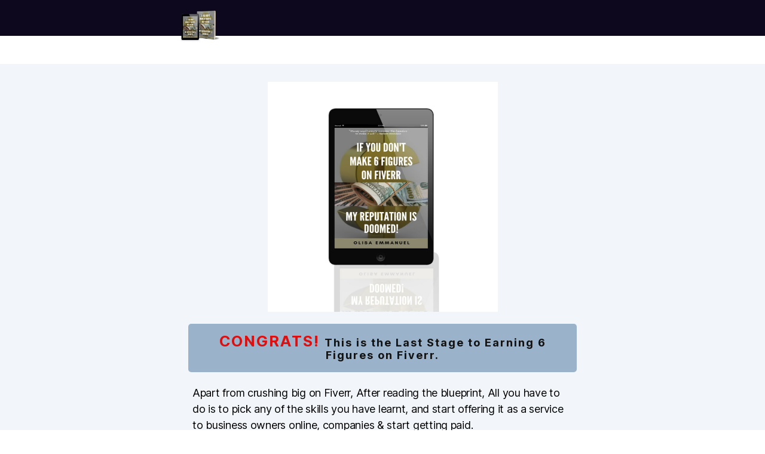

--- FILE ---
content_type: text/html; charset=UTF-8
request_url: https://olisaemmanuel.com/earn-like-a-boss-on-fiverr-2/
body_size: 31346
content:
<!DOCTYPE html>
<!--[if IE 7]>
<html class="ie ie7" lang="en-US">
<![endif]-->
<!--[if IE 8]>
<html class="ie ie8" lang="en-US">
<![endif]-->
<!--[if !(IE 7) | !(IE 8)  ]><!-->
<html lang="en-US"class="tcb">
	<!--<![endif]-->
	<head>
				<meta charset="UTF-8"/>
								
						<meta name="viewport" content="width=device-width, initial-scale=1.0"/>

		<title>Earn Like A Boss On Fiverr &#8211; Olisa Emmanuel</title>
<meta name='robots' content='max-image-preview:large' />
<script type='application/javascript'  id='pys-version-script'>console.log('PixelYourSite Free version 11.1.5.2');</script>
<link rel="alternate" type="application/rss+xml" title="Olisa Emmanuel &raquo; Feed" href="https://olisaemmanuel.com/feed/" />
<link rel="alternate" type="application/rss+xml" title="Olisa Emmanuel &raquo; Comments Feed" href="https://olisaemmanuel.com/comments/feed/" />
<link rel="alternate" title="oEmbed (JSON)" type="application/json+oembed" href="https://olisaemmanuel.com/wp-json/oembed/1.0/embed?url=https%3A%2F%2Folisaemmanuel.com%2Fearn-like-a-boss-on-fiverr-2%2F" />
<link rel="alternate" title="oEmbed (XML)" type="text/xml+oembed" href="https://olisaemmanuel.com/wp-json/oembed/1.0/embed?url=https%3A%2F%2Folisaemmanuel.com%2Fearn-like-a-boss-on-fiverr-2%2F&#038;format=xml" />


<link rel='stylesheet' id='tve_landing_page_base_css-css' href='https://olisaemmanuel.com/wp-content/plugins/thrive-visual-editor/landing-page/templates/css/base.css?ver=2.5.5' media='all' />
<link rel='stylesheet' id='tve_landing_page_blank_v2-css' href='https://olisaemmanuel.com/wp-content/plugins/thrive-visual-editor/landing-page/templates/css/blank_v2.css?ver=2.5.5' media='all' />
<style id='wp-emoji-styles-inline-css'>

	img.wp-smiley, img.emoji {
		display: inline !important;
		border: none !important;
		box-shadow: none !important;
		height: 1em !important;
		width: 1em !important;
		margin: 0 0.07em !important;
		vertical-align: -0.1em !important;
		background: none !important;
		padding: 0 !important;
	}
/*# sourceURL=wp-emoji-styles-inline-css */
</style>
<link rel='stylesheet' id='wp-block-library-css' href='https://olisaemmanuel.com/wp-includes/css/dist/block-library/style.min.css?ver=6.9' media='all' />

<link rel='stylesheet' id='contact-form-7-css' href='https://olisaemmanuel.com/wp-content/plugins/contact-form-7/includes/css/styles.css?ver=6.1.4' media='all' />
<link rel='stylesheet' id='tve_style_family_tve_flt-css' href='https://olisaemmanuel.com/wp-content/plugins/thrive-visual-editor/editor/css/thrive_flat.css?ver=2.5.5' media='all' />
<link rel='stylesheet' id='tutor-icon-css' href='https://olisaemmanuel.com/wp-content/plugins/tutor/assets/css/tutor-icon.min.css?ver=3.9.4' media='all' />
<link rel='stylesheet' id='tutor-css' href='https://olisaemmanuel.com/wp-content/plugins/tutor/assets/css/tutor.min.css?ver=3.9.4' media='all' />
<link rel='stylesheet' id='tutor-frontend-css' href='https://olisaemmanuel.com/wp-content/plugins/tutor/assets/css/tutor-front.min.css?ver=3.9.4' media='all' />

<link rel='stylesheet' id='wpcf7-redirect-script-frontend-css' href='https://olisaemmanuel.com/wp-content/plugins/wpcf7-redirect/build/assets/frontend-script.css?ver=2c532d7e2be36f6af233' media='all' />
<link rel='stylesheet' id='twentytwenty-style-css' href='https://olisaemmanuel.com/wp-content/themes/twentytwenty/style.css?ver=3.0' media='all' />

<link rel='stylesheet' id='twentytwenty-fonts-css' href='https://olisaemmanuel.com/wp-content/themes/twentytwenty/assets/css/font-inter.css?ver=3.0' media='all' />
<link rel='stylesheet' id='twentytwenty-print-style-css' href='https://olisaemmanuel.com/wp-content/themes/twentytwenty/print.css?ver=3.0' media='print' />
<script id="jquery-core-js-extra">
var pysFacebookRest = {"restApiUrl":"https://olisaemmanuel.com/wp-json/pys-facebook/v1/event","debug":""};
//# sourceURL=jquery-core-js-extra
</script>
<script src="https://olisaemmanuel.com/wp-includes/js/jquery/jquery.min.js?ver=3.7.1" id="jquery-core-js"></script>
<script src="https://olisaemmanuel.com/wp-includes/js/jquery/jquery-migrate.min.js?ver=3.4.1" id="jquery-migrate-js"></script>
<script src="https://olisaemmanuel.com/wp-content/themes/twentytwenty/assets/js/index.js?ver=3.0" id="twentytwenty-js-js" defer data-wp-strategy="defer"></script>
<script src="https://olisaemmanuel.com/wp-content/plugins/pixelyoursite/dist/scripts/jquery.bind-first-0.2.3.min.js?ver=0.2.3" id="jquery-bind-first-js"></script>
<script src="https://olisaemmanuel.com/wp-content/plugins/pixelyoursite/dist/scripts/js.cookie-2.1.3.min.js?ver=2.1.3" id="js-cookie-pys-js"></script>
<script src="https://olisaemmanuel.com/wp-content/plugins/pixelyoursite/dist/scripts/tld.min.js?ver=2.3.1" id="js-tld-js"></script>
<script id="pys-js-extra">
var pysOptions = {"staticEvents":{"facebook":{"init_event":[{"delay":0,"type":"static","ajaxFire":false,"name":"PageView","pixelIds":["5513660528751621"],"eventID":"b8ee5085-04da-4411-9362-18f9465e9cb7","params":{"page_title":"Earn Like A Boss On Fiverr","post_type":"page","post_id":286,"plugin":"PixelYourSite","user_role":"guest","event_url":"olisaemmanuel.com/earn-like-a-boss-on-fiverr-2/"},"e_id":"init_event","ids":[],"hasTimeWindow":false,"timeWindow":0,"woo_order":"","edd_order":""}]}},"dynamicEvents":[],"triggerEvents":[],"triggerEventTypes":[],"facebook":{"pixelIds":["5513660528751621"],"advancedMatching":[],"advancedMatchingEnabled":false,"removeMetadata":false,"wooVariableAsSimple":false,"serverApiEnabled":true,"wooCRSendFromServer":false,"send_external_id":null,"enabled_medical":false,"do_not_track_medical_param":["event_url","post_title","page_title","landing_page","content_name","categories","category_name","tags"],"meta_ldu":false},"debug":"","siteUrl":"https://olisaemmanuel.com","ajaxUrl":"https://olisaemmanuel.com/wp-admin/admin-ajax.php","ajax_event":"29b5a2f401","enable_remove_download_url_param":"1","cookie_duration":"7","last_visit_duration":"60","enable_success_send_form":"","ajaxForServerEvent":"1","ajaxForServerStaticEvent":"1","useSendBeacon":"1","send_external_id":"1","external_id_expire":"180","track_cookie_for_subdomains":"1","google_consent_mode":"1","gdpr":{"ajax_enabled":false,"all_disabled_by_api":false,"facebook_disabled_by_api":false,"analytics_disabled_by_api":false,"google_ads_disabled_by_api":false,"pinterest_disabled_by_api":false,"bing_disabled_by_api":false,"reddit_disabled_by_api":false,"externalID_disabled_by_api":false,"facebook_prior_consent_enabled":true,"analytics_prior_consent_enabled":true,"google_ads_prior_consent_enabled":null,"pinterest_prior_consent_enabled":true,"bing_prior_consent_enabled":true,"cookiebot_integration_enabled":false,"cookiebot_facebook_consent_category":"marketing","cookiebot_analytics_consent_category":"statistics","cookiebot_tiktok_consent_category":"marketing","cookiebot_google_ads_consent_category":"marketing","cookiebot_pinterest_consent_category":"marketing","cookiebot_bing_consent_category":"marketing","consent_magic_integration_enabled":false,"real_cookie_banner_integration_enabled":false,"cookie_notice_integration_enabled":false,"cookie_law_info_integration_enabled":false,"analytics_storage":{"enabled":true,"value":"granted","filter":false},"ad_storage":{"enabled":true,"value":"granted","filter":false},"ad_user_data":{"enabled":true,"value":"granted","filter":false},"ad_personalization":{"enabled":true,"value":"granted","filter":false}},"cookie":{"disabled_all_cookie":false,"disabled_start_session_cookie":false,"disabled_advanced_form_data_cookie":false,"disabled_landing_page_cookie":false,"disabled_first_visit_cookie":false,"disabled_trafficsource_cookie":false,"disabled_utmTerms_cookie":false,"disabled_utmId_cookie":false},"tracking_analytics":{"TrafficSource":"direct","TrafficLanding":"undefined","TrafficUtms":[],"TrafficUtmsId":[]},"GATags":{"ga_datalayer_type":"default","ga_datalayer_name":"dataLayerPYS"},"woo":{"enabled":false},"edd":{"enabled":false},"cache_bypass":"1768415619"};
//# sourceURL=pys-js-extra
</script>
<script src="https://olisaemmanuel.com/wp-content/plugins/pixelyoursite/dist/scripts/public.js?ver=11.1.5.2" id="pys-js"></script>
<link rel="https://api.w.org/" href="https://olisaemmanuel.com/wp-json/" /><link rel="alternate" title="JSON" type="application/json" href="https://olisaemmanuel.com/wp-json/wp/v2/pages/286" /><link rel="EditURI" type="application/rsd+xml" title="RSD" href="https://olisaemmanuel.com/xmlrpc.php?rsd" />
<meta name="generator" content="WordPress 6.9" />
<meta name="generator" content="TutorLMS 3.9.4" />
<link rel="canonical" href="https://olisaemmanuel.com/earn-like-a-boss-on-fiverr-2/" />
<link rel='shortlink' href='https://olisaemmanuel.com/?p=286' />
<!-- Meta Pixel Code -->
<script>
!function(f,b,e,v,n,t,s)
{if(f.fbq)return;n=f.fbq=function(){n.callMethod?
n.callMethod.apply(n,arguments):n.queue.push(arguments)};
if(!f._fbq)f._fbq=n;n.push=n;n.loaded=!0;n.version='2.0';
n.queue=[];t=b.createElement(e);t.async=!0;
t.src=v;s=b.getElementsByTagName(e)[0];
s.parentNode.insertBefore(t,s)}(window, document,'script',
'https://connect.facebook.net/en_US/fbevents.js');
fbq('init', '1375935607406928');
fbq('track', 'PageView');
</script>
<noscript><img height="1" width="1" style="display:none"
src="https://www.facebook.com/tr?id=1375935607406928&ev=PageView&noscript=1"
/></noscript>
<!-- End Meta Pixel Code --><style type="text/css" id="tve_global_variables">:root{--tcb-gradient-0:linear-gradient(22deg, rgb(198, 38, 162) 0%, #000000 100%);}</style><!-- Meta Pixel Code -->
<script>
!function(f,b,e,v,n,t,s)
{if(f.fbq)return;n=f.fbq=function(){n.callMethod?
n.callMethod.apply(n,arguments):n.queue.push(arguments)};
if(!f._fbq)f._fbq=n;n.push=n;n.loaded=!0;n.version='2.0';
n.queue=[];t=b.createElement(e);t.async=!0;
t.src=v;s=b.getElementsByTagName(e)[0];
s.parentNode.insertBefore(t,s)}(window, document,'script',
'https://connect.facebook.net/en_US/fbevents.js');
fbq('init', '604785961845402');
fbq('track', 'PageView');
</script>
<noscript><img height="1" width="1" style="display:none"
src="https://www.facebook.com/tr?id=604785961845402&ev=PageView&noscript=1"
/></noscript>
<!-- End Meta Pixel Code -->
<script>
document.documentElement.className = document.documentElement.className.replace( 'no-js', 'js' );
//# sourceURL=twentytwenty_no_js_class
</script>
<link rel="icon" href="https://olisaemmanuel.com/wp-content/uploads/2020/10/cropped-olisaemmanuel-32x32.jpg" sizes="32x32" />
<link rel="icon" href="https://olisaemmanuel.com/wp-content/uploads/2020/10/cropped-olisaemmanuel-192x192.jpg" sizes="192x192" />
<link rel="apple-touch-icon" href="https://olisaemmanuel.com/wp-content/uploads/2020/10/cropped-olisaemmanuel-180x180.jpg" />
<meta name="msapplication-TileImage" content="https://olisaemmanuel.com/wp-content/uploads/2020/10/cropped-olisaemmanuel-270x270.jpg" />
<style type="text/css" class="tve_global_style"></style>			<style type="text/css" class="tve_custom_style">@media (min-width: 300px){[data-css="tve-u-166ecfbcc7e"] + div { clear: none; }[data-css="tve-u-166ecfbcc7e"] { float: none; margin-left: auto; margin-right: auto; width: 385px; }[data-css="tve-u-166ecee3d1d"] .tve_sep { border-width: 2px !important; border-color: rgb(66, 66, 66) !important; }:not(#tve) [data-css="tve-u-166ececa6be"] { font-family: Arial, Helvetica, sans-serif !important; font-size: 30px !important; }[data-css="tve-u-166ecdbcced"] { color: rgb(224, 15, 15) !important; font-size: 25px !important; }[data-css="tve-u-1654de5c9f7"] { float: left; width: 111px; }[data-css="tve-u-1654de4ba88"] { padding: 10px 15px !important; }[data-css="tve-u-1654de47e6f"] { background-color: rgb(13, 8, 30) !important; }[data-css="tve-u-1654de44226"] { max-width: 725px; }[data-css="tve-u-165136fce84"] { background-image: linear-gradient(rgb(242, 246, 250), rgb(242, 246, 250)) !important; background-size: auto !important; background-position: 50% 50% !important; background-attachment: scroll !important; background-repeat: no-repeat !important; }[data-css="tve-u-1651351dbd4"] { display: block; max-width: 417.333px; width: 66%; margin-top: 10px !important; }[data-css="tve-u-1651351dbd4"] .tcb-button-link { min-height: 73.3333px; font-size: 1.73333em; padding-top: 0px; padding-bottom: 0px; background-image: none !important; background-color: rgb(234, 101, 12) !important; }[data-css="tve-u-164cd02b718"] { max-width: 636px; float: none; margin-left: auto !important; margin-right: auto !important; }[data-css="tve-u-164cd01aa82"] { font-size: 15px !important; }[data-css="tve-u-164ccf4f28d"] { margin-bottom: 0px !important; margin-top: -6px !important; }:not(#tve) [data-css="tve-u-164ccee5afd"] { font-size: 16px !important; font-family: Arial, Helvetica, sans-serif !important; }[data-css="tve-u-164cce510fc"] { max-width: 650px; }[data-css="tve-u-15e09c94f7d"] { background-color: rgb(255, 255, 255); }.tve_post_lp > div > :not(#tve) { margin-left: auto; margin-right: auto; max-width: 1080px; padding: 0px 20px; }[data-css="tve-u-16513703605"] { border-bottom: 1px solid rgb(74, 76, 117); padding: 30px 16px 45px !important; margin-bottom: 24px !important; }[data-css="tve-u-166eceda3bf"] { margin-bottom: 0px !important; margin-top: -33px !important; }[data-css="tve-u-17671fc8b07"] { font-size: 20px !important; }[data-css="tve-u-176720f9e7b"] { width: 354px; }[data-css="tve-u-17672102cc4"] { margin-top: 0px; margin-left: -7px; width: 103% !important; max-width: none !important; }[data-css="tve-u-176724e0126"] { width: 249px; }[data-css="tve-u-1767253cbe4"] { width: 289px; }[data-css="tve-u-176725596fa"] { width: 273px; }[data-css="tve-u-17672566d93"] { width: 45px; float: left; z-index: 3; position: relative; margin-left: auto !important; margin-right: 14px !important; }[data-css="tve-u-1767257899d"] { margin-top: 0px; margin-left: 0px; max-width: none !important; }[data-css="tve-u-176720f9e7b"] .tve_image_frame { height: 100%; }[data-css="tve-u-17672594eb8"] { width: 45px; }[data-css="tve-u-1767259b23e"] { width: 45px; }[data-css="tve-u-176725ce3c7"]::after { clear: both; }[data-css="tve-u-1767267de7e"] { width: 278px; }[data-css="tve-u-1767268be1b"] { width: 45px; }[data-css="tve-u-1767286f306"] { font-size: 15px !important; }[data-css="tve-u-1767286f333"] { font-size: 20px !important; color: rgb(251, 60, 9) !important; }[data-css="tve-u-1767286f3cb"] { font-size: 16px !important; color: rgb(23, 22, 22) !important; }[data-css="tve-u-176728c7515"] { --tcb-applied-color:rgb(252, 59, 7)  !important; }[data-css="tve-u-176728c7523"] { --tcb-applied-color:rgb(244, 11, 173)  !important; font-size: 16px !important; }[data-css="tve-u-176728c8f0e"] { --tcb-applied-color:rgb(252, 74, 7)  !important; }[data-css="tve-u-176728c8f11"] { --tcb-applied-color:rgb(252, 74, 7)  !important; }[data-css="tve-u-176728c8f1a"] { --tcb-applied-color:rgb(249, 88, 37)  !important; }[data-css="tve-u-176728c8f1c"] { --tcb-applied-color:rgb(249, 88, 37)  !important; }[data-css="tve-u-176728c8f26"] { --tcb-applied-color:rgb(252, 59, 7)  !important; }[data-css="tve-u-176728c8f29"] { font-size: 20px !important; --tcb-applied-color:rgb(252, 59, 7)  !important; }[data-css="tve-u-176728cd705"] { font-size: 20px !important; --tcb-applied-color:rgb(252, 74, 7)  !important; }[data-css="tve-u-176728cd708"] { --tcb-applied-color:rgb(252, 74, 7)  !important; }[data-css="tve-u-176728cd71d"] { font-size: 20px !important; --tcb-applied-color:rgb(249, 88, 37)  !important; }[data-css="tve-u-176728cd721"] { --tcb-applied-color:rgb(249, 88, 37)  !important; }[data-css="tve-u-176728d718e"] { color: rgb(23, 22, 22) !important; }[data-css="tve-u-176728d7193"] { font-size: 16px !important; }[data-css="tve-u-176728d71b4"] { color: rgb(23, 22, 22) !important; }[data-css="tve-u-176728d71b9"] { font-size: 16px !important; }[data-css="tve-u-176728d71d7"] { color: rgb(23, 22, 22) !important; }[data-css="tve-u-176728d71dc"] { font-size: 16px !important; }[data-css="tve-u-176728d71fb"] { --tcb-applied-color:rgb(55, 61, 60)  !important; }[data-css="tve-u-176728d71ff"] { --tcb-applied-color:rgb(55, 61, 60)  !important; }[data-css="tve-u-176728d7204"] { --tcb-applied-color:rgb(55, 61, 60)  !important; }[data-css="tve-u-1767290641b"] { --tcb-applied-color:rgb(252, 74, 7)  !important; }[data-css="tve-u-1767290645f"] { --tcb-applied-color:rgb(249, 88, 37)  !important; }[data-css="tve-u-1767290a091"] { color: rgb(3, 3, 3) !important; }:not(#tve) [data-css="tve-u-176729157b3"] { font-size: 19px !important; font-family: Arial, Helvetica, sans-serif !important; color: rgb(244, 11, 173) !important; --tcb-applied-color:rgb(244, 11, 173)  !important; }[data-css="tve-u-17672922479"] { color: rgb(8, 244, 136) !important; }[data-css="tve-u-1767292247f"] { font-size: 16px !important; }[data-css="tve-u-1767292a2d6"] { color: rgb(23, 22, 22) !important; }[data-css="tve-u-1767292a2df"] { font-size: 16px !important; }:not(#tve) [data-css="tve-u-1767297fcaf"] { font-size: 18px !important; font-family: Arial, Helvetica, sans-serif !important; }:not(#tve) [data-css="tve-u-17672993234"] { font-size: 16px !important; font-family: Arial, Helvetica, sans-serif !important; }[data-css="tve-u-17672a1e643"] { font-size: 20px !important; color: rgb(66, 7, 252) !important; }[data-css="tve-u-17672a25244"] { --tcb-applied-color:rgb(252, 74, 7)  !important; }[data-css="tve-u-17672a25247"] { --tcb-applied-color:rgb(249, 88, 37)  !important; }:not(#tve) [data-css="tve-u-17672a289f8"] { font-size: 16px !important; font-family: Arial, Helvetica, sans-serif !important; color: rgb(252, 74, 7) !important; --tcb-applied-color:rgb(252, 74, 7)  !important; }:not(#tve) [data-css="tve-u-17672a2f995"] { font-size: 16px !important; font-family: Arial, Helvetica, sans-serif !important; color: rgb(249, 88, 37) !important; --tcb-applied-color:rgb(249, 88, 37)  !important; }[data-css="tve-u-176752e295e"] { --tcb-applied-color:rgb(252, 59, 7)  !important; }[data-css="tve-u-176752f4e18"] { --tcb-applied-color:rgb(252, 59, 7)  !important; }:not(#tve) [data-css="tve-u-176752f6dc0"] { font-size: 16px !important; font-family: Arial, Helvetica, sans-serif !important; padding-bottom: 0px !important; margin-bottom: 0px !important; color: rgb(252, 59, 7) !important; --tcb-applied-color:rgb(252, 59, 7)  !important; }[data-css="tve-u-17675320d3b"] { --tcb-applied-color:rgb(252, 59, 7)  !important; }[data-css="tve-u-17675320d44"] { font-size: 20px !important; --tcb-applied-color:rgb(252, 59, 7)  !important; }[data-css="tve-u-17675320d4d"] { --tcb-applied-color:rgb(252, 59, 7)  !important; }[data-css="tve-u-17675320d56"] { --tcb-applied-color:rgb(252, 59, 7)  !important; }[data-css="tve-u-17675320d5e"] { font-size: 20px !important; --tcb-applied-color:rgb(252, 59, 7)  !important; }:not(#tve) [data-css="tve-u-1654df6e9f6"] { font-size: 22px !important; }[data-css="tve-u-1654df6e9f6"] { padding-bottom: 0px !important; margin-bottom: 0px !important; }:not(#tve) [data-css="tve-u-17675487f59"] { color: rgb(241, 124, 14) !important; }[data-css="tve-u-17679e3d3f0"] { width: 45px; }[data-css="tve-u-17679e4b785"] { width: 309px; }[data-css="tve-u-17679e4e333"] { margin-left: -6px; width: 116% !important; max-width: none !important; }[data-css="tve-u-17679e4b785"] .tve_image_frame { height: 100%; }[data-css="tve-u-17679f31537"] { font-size: 27px !important; }[data-css="tve-u-1768298ad43"] { width: 21%; }:not(#tve) [data-css="tve-u-176829d0e02"] { font-size: 16px !important; font-family: Arial, Helvetica, sans-serif !important; color: rgb(27, 25, 25) !important; --tcb-applied-color:rgb(27, 25, 25)  !important; }[data-css="tve-u-176829d0ef5"] { font-size: 15px !important; }[data-css="tve-u-176829d0f41"] { font-size: 20px !important; }[data-css="tve-u-176829d0f46"] { color: rgb(66, 7, 252) !important; }[data-css="tve-u-176829d101b"] { --tcb-applied-color:rgb(252, 59, 7)  !important; color: rgb(4, 23, 75) !important; }[data-css="tve-u-176829ef061"] { font-size: 16px !important; }[data-css="tve-u-17682a06782"] { color: rgb(30, 29, 29) !important; }[data-css="tve-u-17682c14e1e"] { font-size: 16px !important; }[data-css="tve-u-17682c14e1f"] { font-size: 16px !important; }[data-css="tve-u-17682c14e23"] { font-size: 16px !important; }[data-css="tve-u-17682c14e28"] { font-size: 16px !important; }[data-css="tve-u-17682c14e2c"] { font-size: 16px !important; }[data-css="tve-u-17682c14e30"] { font-size: 16px !important; }[data-css="tve-u-17682c14e33"] { font-size: 16px !important; }[data-css="tve-u-17682c14e37"] { font-size: 16px !important; }[data-css="tve-u-17682c14e3b"] { font-size: 16px !important; }[data-css="tve-u-17682c14e3f"] { font-size: 16px !important; }[data-css="tve-u-17682c14e43"] { font-size: 16px !important; }[data-css="tve-u-17682c14e47"] { font-size: 16px !important; }[data-css="tve-u-17682c14e4c"] { font-size: 16px !important; }:not(#tve) [data-css="tve-u-17682c189f8"] { color: rgb(245, 10, 10) !important; --tcb-applied-color:rgb(245, 10, 10)  !important; }[data-css="tve-u-17682c1e0c3"] { font-size: 20px !important; }[data-css="tve-u-17682c26fba"] { color: rgb(10, 39, 245) !important; }[data-css="tve-u-17682c5a4a9"] { color: rgb(23, 22, 22) !important; }[data-css="tve-u-17682c5a4bc"] { font-size: 16px !important; }[data-css="tve-u-17682c5a4ce"] { color: rgb(245, 11, 11) !important; }[data-css="tve-u-17682c5a4d5"] { font-size: 16px !important; }[data-css="tve-u-17682c90b40"] { color: rgb(19, 20, 20) !important; }[data-css="tve-u-17682c9916c"] { color: rgb(252, 133, 7) !important; }[data-css="tve-u-17682d374bd"] { font-size: 16px !important; }[data-css="tve-u-17682d374cc"] { font-size: 16px !important; }[data-css="tve-u-17682d452d9"] { font-size: 16px !important; }[data-css="tve-u-17682d5a8ed"] { font-size: 16px !important; }:not(#tve) [data-css="tve-u-17682d6cf41"] { font-size: 16px !important; font-family: Arial, Helvetica, sans-serif !important; }[data-css="tve-u-17697c952cb"] { color: rgb(246, 15, 15) !important; }:not(#tve) [data-css="tve-u-17697d148c0"] { font-size: 18px !important; }:not(#tve) [data-css="tve-u-17697e93b81"] { font-size: 16px !important; font-family: Arial, Helvetica, sans-serif !important; padding-bottom: 0px !important; margin-bottom: 0px !important; }:not(#tve) [data-css="tve-u-17697ea1640"] { font-size: 16px !important; font-family: Arial, Helvetica, sans-serif !important; }[data-css="tve-u-17697f2101a"] .tcb-button-link { letter-spacing: 2px; background-image: linear-gradient(var(--tcb-local-color-62516, rgb(19, 114, 211)), var(--tcb-local-color-62516, rgb(19, 114, 211))); background-size: auto; background-attachment: scroll; border-radius: 5px; overflow: hidden; padding: 18px; background-position: 50% 50%; background-repeat: no-repeat; }[data-css="tve-u-17697f2101a"] .tcb-button-link span { color: rgb(255, 255, 255); --tcb-applied-color:#fff; }:not(#tve) [data-css="tve-u-17697f2b711"] { font-size: 18px !important; font-family: Arial, Helvetica, sans-serif !important; padding-bottom: 0px !important; margin-bottom: 0px !important; }:not(#tve) [data-css="tve-u-17697f3f144"] { font-size: 21px !important; line-height: 2.4em !important; }[data-css="tve-u-17697f2101a"] { --tcb-local-color-62516:rgb(253, 95, 6)  !important; }:not(#tve) [data-css="tve-u-176980e2e05"] { font-size: 16px !important; font-family: Arial, Helvetica, sans-serif !important; color: rgb(3, 3, 3) !important; --tcb-applied-color:rgb(3, 3, 3)  !important; }[data-css="tve-u-17698125d36"] { font-size: 16px !important; }[data-css="tve-u-17698125d40"] { font-size: 16px !important; }[data-css="tve-u-17698125d4c"] { font-size: 16px !important; }[data-css="tve-u-17698125d56"] { font-size: 16px !important; }:not(#tve) [data-css="tve-u-1769812b9b7"] { color: rgb(252, 7, 7) !important; --tcb-applied-color:rgb(252, 7, 7)  !important; font-size: 53px !important; }:not(#tve) [data-css="tve-u-176981435f2"] { font-size: 16px !important; font-family: Arial, Helvetica, sans-serif !important; }[data-css="tve-u-176981437c0"] { font-size: 16px !important; }[data-css="tve-u-176981437dd"] { text-decoration: underline !important; }[data-css="tve-u-176981437e3"] { color: rgb(3, 3, 3) !important; }[data-css="tve-u-176981437e9"] { text-decoration: underline !important; }[data-css="tve-u-176981437ef"] { font-size: 16px !important; }[data-css="tve-u-176981437f7"] { color: rgb(3, 3, 3) !important; }[data-css="tve-u-176981437ff"] { text-decoration: underline !important; }[data-css="tve-u-17698143810"] { text-decoration: underline !important; }[data-css="tve-u-176981d5dce"] .tcb-button-link { letter-spacing: 2px; background-image: linear-gradient(var(--tcb-local-color-62516, rgb(19, 114, 211)), var(--tcb-local-color-62516, rgb(19, 114, 211))); background-size: auto; background-attachment: scroll; border-radius: 5px; overflow: hidden; padding: 18px; background-position: 50% 50%; background-repeat: no-repeat; }[data-css="tve-u-176981d5dce"] .tcb-button-link span { color: rgb(255, 255, 255); --tcb-applied-color:#fff; }[data-css="tve-u-176981d5dce"] { display: block; max-width: 100%; width: 100%; min-width: 100% !important; --tcb-local-color-62516:rgb(17, 17, 18)  !important; }[data-css="tve-u-1769829dd0b"] { width: 77%; }[data-css="tve-u-176982cb4f8"] .tcb-button-link { letter-spacing: 2px; background-image: linear-gradient(var(--tcb-local-color-62516, rgb(19, 114, 211)), var(--tcb-local-color-62516, rgb(19, 114, 211))); background-size: auto; background-attachment: scroll; border-radius: 5px; overflow: hidden; padding: 18px; background-position: 50% 50%; background-repeat: no-repeat; }[data-css="tve-u-176982cb4f8"] .tcb-button-link span { color: rgb(255, 255, 255); --tcb-applied-color:#fff; }:not(#tve) [data-css="tve-u-176982f8b92"] { font-size: 23px !important; line-height: 2.25em !important; }[data-css="tve-u-176982cb4f8"] { --tcb-local-color-62516:rgb(223, 98, 26)  !important; }[data-css="tve-u-1769835082d"] { text-decoration: underline !important; }[data-css="tve-u-17698350832"] { text-decoration: underline !important; color: rgb(245, 6, 6) !important; }[data-css="tve-u-17698350a0a"] { --tcb-applied-color:rgb(186, 71, 41)  !important; }[data-css="tve-u-17698350a23"] { color: rgb(252, 133, 7) !important; }[data-css="tve-u-176983ac0c2"] { text-decoration: underline !important; }[data-css="tve-u-176983ac0c7"] { text-decoration: underline !important; }[data-css="tve-u-176983ac0cb"] { text-decoration: underline !important; }[data-css="tve-u-176983ce0f6"] { font-size: 16px !important; }[data-css="tve-u-176983ce104"] { color: rgb(3, 3, 3) !important; }[data-css="tve-u-176983ce10c"] { text-decoration: underline !important; }[data-css="tve-u-176983ce126"] { font-size: 18px !important; }[data-css="tve-u-176983ce138"] { font-size: 20px !important; color: rgb(66, 7, 252) !important; }[data-css="tve-u-17698438d53"] .tcb-button-link { letter-spacing: 2px; background-image: linear-gradient(var(--tcb-local-color-62516, rgb(19, 114, 211)), var(--tcb-local-color-62516, rgb(19, 114, 211))); background-size: auto; background-attachment: scroll; border-radius: 5px; overflow: hidden; padding: 18px; background-position: 50% 50%; background-repeat: no-repeat; }[data-css="tve-u-17698438d53"] .tcb-button-link span { color: rgb(255, 255, 255); --tcb-applied-color:#fff; }[data-css="tve-u-17698438d53"] { --tcb-local-color-62516:rgb(18, 19, 19)  !important; }[data-css="tve-u-17698463d1a"] { font-size: 15px !important; }[data-css="tve-u-17698476a56"] .tcb-button-link { letter-spacing: 2px; background-image: linear-gradient(var(--tcb-local-color-62516, rgb(19, 114, 211)), var(--tcb-local-color-62516, rgb(19, 114, 211))); background-size: auto; background-attachment: scroll; border-radius: 5px; overflow: hidden; padding: 18px; background-position: 50% 50%; background-repeat: no-repeat; }[data-css="tve-u-17698476a56"] .tcb-button-link span { color: rgb(255, 255, 255); --tcb-applied-color:#fff; }[data-css="tve-u-17698476a56"] { --tcb-local-color-62516:rgb(255, 255, 255)  !important; }:not(#tve) [data-css="tve-u-1769849a4d0"] { color: rgb(20, 19, 19) !important; --tcb-applied-color:rgb(20, 19, 19)  !important; font-size: 15px !important; }[data-css="tve-u-176984bd325"] { width: 85%; }:not(#tve) [data-css="tve-u-17698534cc4"] { font-size: 25px !important; line-height: 2.6em !important; }[data-css="tve-u-17698570890"] .tcb-button-link { letter-spacing: 2px; background-image: linear-gradient(var(--tcb-local-color-62516, rgb(19, 114, 211)), var(--tcb-local-color-62516, rgb(19, 114, 211))); background-size: auto; background-attachment: scroll; border-radius: 5px; overflow: hidden; padding: 18px; background-position: 50% 50%; background-repeat: no-repeat; }[data-css="tve-u-17698570890"] .tcb-button-link span { color: rgb(255, 255, 255); --tcb-applied-color:#fff; }[data-css="tve-u-17698570890"] { --tcb-local-color-62516:rgb(138, 33, 22)  !important; }[data-css="tve-u-176985d4e63"] { width: 45px; }:not(#tve) [data-css="tve-u-1769967e1f9"] { font-size: 29px !important; color: rgb(252, 133, 7) !important; --tcb-applied-color:rgb(252, 133, 7)  !important; }:not(#tve) [data-css="tve-u-1769967e1fc"] { font-size: 29px !important; color: rgb(252, 133, 7) !important; --tcb-applied-color:rgb(252, 133, 7)  !important; }:not(#tve) [data-css="tve-u-1769967e1fe"] { font-size: 29px !important; color: rgb(252, 44, 7) !important; --tcb-applied-color:rgb(252, 44, 7)  !important; }[data-css="tve-u-176996890cc"] { color: rgb(252, 29, 7) !important; }[data-css="tve-u-176996890d0"] { color: rgb(252, 29, 7) !important; }[data-css="tve-u-176996890d2"] { color: rgb(252, 29, 7) !important; }[data-css="tve-u-176997013f6"] .tcb-button-link { letter-spacing: 2px; background-image: linear-gradient(var(--tcb-local-color-62516, rgb(19, 114, 211)), var(--tcb-local-color-62516, rgb(19, 114, 211))); background-size: auto; background-attachment: scroll; border-radius: 5px; overflow: hidden; padding: 18px; background-position: 50% 50%; background-repeat: no-repeat; }[data-css="tve-u-176997013f6"] .tcb-button-link span { color: rgb(255, 255, 255); --tcb-applied-color:#fff; }:not(#tve) [data-css="tve-u-1769970e347"] { letter-spacing: 18px; font-size: 15px !important; line-height: 3.8em !important; }[data-css="tve-u-176997013f6"] { --tcb-local-color-62516:rgb(29, 30, 30)  !important; }[data-css="tve-u-1769977f6da"] { width: 45px; }[data-css="tve-u-17699780a55"] { margin-top: 0px; margin-left: 0px; }[data-css="tve-u-176997b7d2f"] { --tcb-applied-color:rgb(186, 71, 41)  !important; }[data-css="tve-u-176997b7d40"] { color: rgb(203, 56, 41) !important; }[data-css="tve-u-176997b7d45"] { color: rgb(203, 56, 41) !important; }[data-css="tve-u-176997b7d4a"] { color: rgb(203, 56, 41) !important; }[data-css="tve-u-176997b7e76"] { color: rgb(23, 22, 22) !important; }[data-css="tve-u-176997b7e83"] { font-size: 16px !important; }:not(#tve) [data-css="tve-u-176997bcd12"] { font-size: 25px !important; font-family: Arial, Helvetica, sans-serif !important; color: rgb(136, 42, 17) !important; --tcb-applied-color:rgb(136, 42, 17)  !important; }[data-css="tve-u-176997e5370"] { color: rgb(20, 21, 21) !important; }:not(#tve) [data-css="tve-u-176997fbf2a"] { font-size: 25px !important; font-family: Arial, Helvetica, sans-serif !important; color: rgb(136, 42, 17) !important; --tcb-applied-color:rgb(136, 42, 17)  !important; }[data-css="tve-u-17699830649"] .tcb-button-link { background-image: none !important; background-color: rgb(99, 200, 231) !important; }:not(#tve) [data-css="tve-u-17699890b82"] { font-size: 25px !important; font-family: Arial, Helvetica, sans-serif !important; color: rgb(186, 71, 41) !important; --tcb-applied-color:rgb(186, 71, 41)  !important; }:not(#tve) [data-css="tve-u-17699890b9e"] { font-size: 25px !important; font-family: Arial, Helvetica, sans-serif !important; padding-bottom: 0px !important; margin-bottom: 0px !important; color: rgb(252, 59, 7) !important; --tcb-applied-color:rgb(252, 59, 7)  !important; }[data-css="tve-u-17699890bef"] { --tcb-applied-color:rgb(252, 74, 7)  !important; }[data-css="tve-u-17699890bfc"] { --tcb-applied-color:rgb(252, 74, 7)  !important; }[data-css="tve-u-17699890c08"] { --tcb-applied-color:rgb(252, 74, 7)  !important; }[data-css="tve-u-17699890c12"] { --tcb-applied-color:rgb(252, 74, 7)  !important; }[data-css="tve-u-17699890c1d"] { --tcb-applied-color:rgb(252, 74, 7)  !important; }[data-css="tve-u-17699890c2a"] { --tcb-applied-color:rgb(252, 74, 7)  !important; }[data-css="tve-u-17699890c3d"] { --tcb-applied-color:rgb(249, 88, 37)  !important; }[data-css="tve-u-17699890c48"] { --tcb-applied-color:rgb(249, 88, 37)  !important; }[data-css="tve-u-17699890c54"] { --tcb-applied-color:rgb(249, 88, 37)  !important; }[data-css="tve-u-17699890c60"] { --tcb-applied-color:rgb(249, 88, 37)  !important; }[data-css="tve-u-17699890c6b"] { --tcb-applied-color:rgb(249, 88, 37)  !important; }[data-css="tve-u-17699890c77"] { --tcb-applied-color:rgb(249, 88, 37)  !important; }[data-css="tve-u-17699890c8d"] { --tcb-applied-color:rgb(252, 59, 7)  !important; }[data-css="tve-u-17699890c98"] { --tcb-applied-color:rgb(252, 59, 7)  !important; }[data-css="tve-u-17699890ca4"] { --tcb-applied-color:rgb(252, 59, 7)  !important; }[data-css="tve-u-17699890cb6"] { --tcb-applied-color:rgb(252, 59, 7)  !important; }[data-css="tve-u-17699890cef"] { --tcb-applied-color:rgb(252, 59, 7)  !important; }[data-css="tve-u-17699890cfb"] { --tcb-applied-color:rgb(252, 59, 7)  !important; }[data-css="tve-u-17699890d06"] { --tcb-applied-color:rgb(252, 59, 7)  !important; }[data-css="tve-u-17699890d12"] { --tcb-applied-color:rgb(252, 59, 7)  !important; }[data-css="tve-u-17699890d22"] { --tcb-applied-color:rgb(252, 59, 7)  !important; outline: none !important; }[data-css="tve-u-17699890d2c"] { --tcb-applied-color:rgb(252, 59, 7)  !important; }[data-css="tve-u-17699890d39"] { --tcb-applied-color:rgb(252, 59, 7)  !important; }[data-css="tve-u-17699890d45"] { --tcb-applied-color:rgb(252, 59, 7)  !important; }[data-css="tve-u-176998d28cc"] { --tcb-applied-color:rgb(186, 71, 41)  !important; }[data-css="tve-u-176998d28f8"] { --tcb-applied-color:rgb(252, 74, 7)  !important; }[data-css="tve-u-176998d2905"] { --tcb-applied-color:rgb(252, 74, 7)  !important; }[data-css="tve-u-176998d290f"] { --tcb-applied-color:rgb(252, 74, 7)  !important; }[data-css="tve-u-176998d291a"] { --tcb-applied-color:rgb(252, 74, 7)  !important; }[data-css="tve-u-176998d295a"] { --tcb-applied-color:rgb(249, 88, 37)  !important; }[data-css="tve-u-176998d2965"] { --tcb-applied-color:rgb(249, 88, 37)  !important; }[data-css="tve-u-176998d296f"] { --tcb-applied-color:rgb(249, 88, 37)  !important; }[data-css="tve-u-176998d297b"] { --tcb-applied-color:rgb(249, 88, 37)  !important; }[data-css="tve-u-176998d29bb"] { --tcb-applied-color:rgb(252, 59, 7)  !important; }[data-css="tve-u-176998d29c6"] { --tcb-applied-color:rgb(252, 59, 7)  !important; }[data-css="tve-u-176998d29d2"] { --tcb-applied-color:rgb(252, 59, 7)  !important; }:not(#tve) [data-css="tve-u-17699918b46"] button { font-size: var(--tve-font-size, 14px); background-image: none !important; background-color: rgb(21, 21, 21) !important; }:not(#tve) [data-css="tve-u-17699918b46"]:hover button { background-color: rgba(21, 21, 21, 0.85) !important; }[data-css="tve-u-17699918b46"] { --tve-font-size:14px; }:not(#tve) [data-css="tve-u-17699936a58"] input { font-size: var(--tve-font-size, 15px); }[data-css="tve-u-17699936a58"] { --tve-font-size:15px; }[data-css="tve-u-17699949513"] { max-width: 556px; }[data-css="tve-u-176999ca2c6"] { --tcb-applied-color:rgb(42, 40, 40)  !important; }[data-css="tve-u-176999ca2d2"] { color: rgb(203, 56, 41) !important; }[data-css="tve-u-176999ca2e7"] { --tcb-applied-color:rgb(252, 59, 7)  !important; font-size: 18px !important; }[data-css="tve-u-176999ca2f1"] { font-size: 18px !important; }[data-css="tve-u-176999ca2fe"] { font-size: 18px !important; }[data-css="tve-u-176999ca313"] { font-size: 18px !important; }:not(#tve) [data-css="tve-u-176999d949f"] { font-size: 18px !important; font-family: Arial, Helvetica, sans-serif !important; padding-bottom: 0px !important; margin-bottom: 0px !important; color: rgb(42, 40, 40) !important; --tcb-applied-color:rgb(42, 40, 40)  !important; line-height: 2.3em !important; }:not(#tve) [data-css="tve-u-17699a3acf7"] { font-weight: var(--g-bold-weight, bold)  !important; }:not(#tve) [data-css="tve-u-17699a3acfd"] { font-weight: var(--g-bold-weight, bold)  !important; }[data-css="tve-u-17699a3dd5e"] { font-size: 15px !important; }[data-css="tve-u-17699a3dd64"] { font-size: 15px !important; }[data-css="tve-u-17699a6a02f"] .tcb-button-link { letter-spacing: 2px; background-image: linear-gradient(var(--tcb-local-color-62516, rgb(19, 114, 211)), var(--tcb-local-color-62516, rgb(19, 114, 211))); background-size: auto; background-attachment: scroll; border-radius: 5px; overflow: hidden; padding: 12px 15px; background-position: 50% 50%; background-repeat: no-repeat; }[data-css="tve-u-17699a6a02f"] .tcb-button-link span { color: rgb(255, 255, 255); --tcb-applied-color:#fff; }:not(#tve) [data-css="tve-u-17699a6a207"] { color: rgb(249, 0, 0) !important; --tcb-applied-color:rgb(249, 0, 0)  !important; font-size: 15px !important; }:not(#tve) [data-css="tve-u-17699a6a02f"] .tcb-button-link span { color: var(--tve-color, rgb(238, 232, 232)); --tcb-applied-color:rgb(238, 232, 232); }[data-css="tve-u-17699a6a02f"] { --tve-color:rgb(238, 232, 232); --tcb-local-color-62516:rgb(20, 210, 31)  !important; min-width: 100% !important; }:not(#tve) [data-css="tve-u-17699b6513c"] { font-size: 22px !important; line-height: 2.8em !important; }[data-css="tve-u-17699b95feb"] { font-size: 29px !important; }[data-css="tve-u-17699d271d5"] { --tcb-applied-color:rgb(249, 0, 0)  !important; }[data-css="tve-u-17699d271e2"] { --tcb-applied-color:rgb(249, 0, 0)  !important; }[data-css="tve-u-17699d271ec"] { --tcb-applied-color:rgb(249, 0, 0)  !important; }[data-css="tve-u-17699d271f7"] { --tcb-applied-color:rgb(249, 0, 0)  !important; }[data-css="tve-u-17699d27201"] { --tcb-applied-color:rgb(249, 0, 0)  !important; }[data-css="tve-u-17699e71c3e"] .tve-toggle-column { width: calc(100% - 8px) !important; margin-left: 8px !important; }[data-css="tve-u-17699e71c3e"] .tve-toggle-grid { margin-left: -8px !important; }[data-css="tve-u-17699e9cca4"] .tve-toggle-column { width: calc(100% - 8px) !important; margin-left: 8px !important; }[data-css="tve-u-17699e9cca4"] .tve-toggle-grid { margin-left: -8px !important; }[data-css="tve-u-17699e9cca4"] .thrv_toggle_title.tve-state-expanded .tve_toggle:not(.inc) { font-size: 0px !important; width: 0px !important; height: 0px !important; }[data-css="tve-u-17699f23ece"] .tcb-button-link { letter-spacing: 2px; background-image: linear-gradient(var(--tcb-local-color-62516, rgb(19, 114, 211)), var(--tcb-local-color-62516, rgb(19, 114, 211))); background-size: auto; background-attachment: scroll; border-radius: 5px; overflow: hidden; padding: 18px; background-position: 50% 50%; background-repeat: no-repeat; }[data-css="tve-u-17699f23ece"] .tcb-button-link span { color: rgb(255, 255, 255); --tcb-applied-color:#fff; }[data-css="tve-u-17699f23ece"] { --tcb-local-color-62516:rgb(210, 60, 20)  !important; }[data-css="tve-u-1769a018ba7"] .tcb-button-link { letter-spacing: 2px; background-image: linear-gradient(var(--tcb-local-color-62516, rgb(19, 114, 211)), var(--tcb-local-color-62516, rgb(19, 114, 211))); background-size: auto; background-attachment: scroll; border-radius: 5px; overflow: hidden; padding: 18px; background-position: 50% 50%; background-repeat: no-repeat; }[data-css="tve-u-1769a018ba7"] .tcb-button-link span { color: rgb(255, 255, 255); --tcb-applied-color:#fff; }:not(#tve) [data-css="tve-u-1769a036fb6"] { font-size: 25px !important; color: rgb(40, 37, 37) !important; --tcb-applied-color:rgb(40, 37, 37)  !important; }:not(#tve) [data-css="tve-u-1769a04459f"] { font-size: 15px !important; }[data-css="tve-u-1769a018ba7"] { display: block; max-width: 100%; width: 100%; --tcb-local-color-62516:rgb(241, 227, 145)  !important; }[data-css="tve-u-1769a0bb09b"] { --tcb-local-color-01a80:rgb(226, 161, 37); --tcb-local-color-c73a5:rgb(239, 199, 132); padding: 50px !important; margin-top: 20px !important; }[data-css="tve-u-1769a0bb09d"] { background-image: none !important; background-color: rgb(245, 245, 245) !important; border: none !important; }[data-css="tve-u-1769a0bb09e"] h3 { margin: 0px !important; padding: 0px !important; }[data-css="tve-u-1769a0bb09e"] p { margin: 0px !important; padding: 0px !important; }[data-css="tve-u-1769a0bb0c2"] { max-width: 800px; float: none; background-image: none !important; margin-bottom: 10px !important; margin-left: auto !important; margin-right: auto !important; border-top: 1px solid rgba(0, 0, 0, 0.1) !important; border-bottom: 1px solid rgba(0, 0, 0, 0.1) !important; padding-top: 20px !important; padding-bottom: 20px !important; }[data-css="tve-u-1769a0bb09e"] { text-align: center; --tve-color:rgb(61, 61, 61); }[data-css="tve-u-1769a0bb09b"] > .tve-cb { justify-content: center; display: flex; flex-direction: column; }[data-css="tve-u-1769a0bb0c0"] { background-image: none !important; margin-bottom: 30px !important; }:not(#tve) .thrv-content-box [data-css="tve-u-1769a0bb09e"] p, :not(#tve) .thrv-content-box [data-css="tve-u-1769a0bb09e"] li, :not(#tve) .thrv-content-box [data-css="tve-u-1769a0bb09e"] blockquote, :not(#tve) .thrv-content-box [data-css="tve-u-1769a0bb09e"] address, :not(#tve) .thrv-content-box [data-css="tve-u-1769a0bb09e"] .tcb-plain-text, :not(#tve) .thrv-content-box [data-css="tve-u-1769a0bb09e"] label, :not(#tve) .thrv-content-box [data-css="tve-u-1769a0bb09e"] h1, :not(#tve) .thrv-content-box [data-css="tve-u-1769a0bb09e"] h2, :not(#tve) .thrv-content-box [data-css="tve-u-1769a0bb09e"] h3, :not(#tve) .thrv-content-box [data-css="tve-u-1769a0bb09e"] h4, :not(#tve) .thrv-content-box [data-css="tve-u-1769a0bb09e"] h5, :not(#tve) .thrv-content-box [data-css="tve-u-1769a0bb09e"] h6 { color: var(--tve-color, rgb(61, 61, 61)); --tcb-applied-color:rgb(61, 61, 61); }:not(#tve) [data-css="tve-u-1769a0bb0c1"] { color: rgb(34, 34, 34) !important; --tcb-applied-color:rgb(34, 34, 34)  !important; }[data-css="tve-u-1769a0bb0be"] { float: none; margin-top: 0px !important; margin-left: auto !important; margin-right: auto !important; padding: 0px !important; }:not(#tve) [data-css="tve-u-1769a0bb0bf"] { letter-spacing: 1px; font-family: Impact, Charcoal, sans-serif !important; font-weight: var(--g-regular-weight, normal)  !important; background-color: transparent !important; font-size: 18px !important; color: rgb(42, 42, 42) !important; --tcb-applied-color:rgb(42, 42, 42)  !important; text-transform: uppercase !important; }[data-css="tve-u-1769a0bb0a1"] { height: 188px !important; }:not(#tve) .thrv-content-box [data-css="tve-u-1769a0bb0bd"] p, :not(#tve) .thrv-content-box [data-css="tve-u-1769a0bb0bd"] li, :not(#tve) .thrv-content-box [data-css="tve-u-1769a0bb0bd"] blockquote, :not(#tve) .thrv-content-box [data-css="tve-u-1769a0bb0bd"] address, :not(#tve) .thrv-content-box [data-css="tve-u-1769a0bb0bd"] .tcb-plain-text, :not(#tve) .thrv-content-box [data-css="tve-u-1769a0bb0bd"] label, :not(#tve) .thrv-content-box [data-css="tve-u-1769a0bb0bd"] h1, :not(#tve) .thrv-content-box [data-css="tve-u-1769a0bb0bd"] h2, :not(#tve) .thrv-content-box [data-css="tve-u-1769a0bb0bd"] h3, :not(#tve) .thrv-content-box [data-css="tve-u-1769a0bb0bd"] h4, :not(#tve) .thrv-content-box [data-css="tve-u-1769a0bb0bd"] h5, :not(#tve) .thrv-content-box [data-css="tve-u-1769a0bb0bd"] h6 { color: var(--tve-color, rgb(255, 255, 255)); --tcb-applied-color:rgb(255, 255, 255); }[data-css="tve-u-1769a0bb0bd"] { --tve-color:rgb(255, 255, 255); text-align: center; height: 34px !important; }[data-css="tve-u-1769a0bb09f"] { width: 188px; float: none; margin: 0px auto 20px !important; padding: 2px !important; }[data-css="tve-u-1769a0bb09f"] > .tve-cb { display: flex; justify-content: center; flex-direction: column; }[data-css="tve-u-1769a0bb0bb"] { border-radius: 1px; overflow: hidden; box-shadow: rgba(0, 0, 0, 0.38) 0px 2px 15px 0px; background-color: var(--tcb-local-color-01a80)  !important; border-top: none !important; }[data-css="tve-u-1769a0bb0a3"] { float: left; position: relative; width: 18px; z-index: 12 !important; padding: 0px !important; margin: 0px 0px -10px -8px !important; }[data-css="tve-u-1769a0bb0a3"] > .tve-cb { justify-content: center; display: flex; flex-direction: column; }[data-css="tve-u-1769a0bb0a2"]::after { clear: both; }[data-css="tve-u-1769a0bb0ba"] { z-index: 12 !important; padding: 8px !important; margin: 0px -8px 8px !important; }[data-css="tve-u-1769a0bb0ba"] > .tve-cb { justify-content: center; display: flex; flex-direction: column; }[data-css="tve-u-1769a0bb0b9"] { --tve-color:rgb(255, 255, 255); text-align: center; height: 10px !important; }[data-css="tve-u-1769a0bb0b7"] { border-radius: 0px; overflow: hidden; box-shadow: none; background-color: var(--tcb-local-color-01a80)  !important; border-top: none !important; background-image: linear-gradient(rgba(0, 0, 0, 0.05), rgba(0, 0, 0, 0.05)) !important; background-size: auto !important; background-position: 50% 50% !important; background-attachment: scroll !important; background-repeat: no-repeat !important; }[data-css="tve-u-1769a0bb0b3"] { height: 10px; bottom: 0px; fill: rgba(0, 0, 0, 0.19); }[data-css="tve-u-1769a0bb0b6"] { float: right; position: relative; width: 18px; z-index: 12 !important; padding: 0px !important; margin: 0px -8px 0px 0px !important; }[data-css="tve-u-1769a0bb0b6"] > .tve-cb { justify-content: center; display: flex; flex-direction: column; }[data-css="tve-u-1769a0bb0b5"]::after { clear: both; }[data-css="tve-u-1769a0bb0b8"] { height: 10px; bottom: 0px; fill: rgba(0, 0, 0, 0.19); transform: scaleX(-1); }[data-css="tve-u-1769a0bb0b4"] { --tve-color:rgb(255, 255, 255); text-align: center; height: 10px !important; }[data-css="tve-u-1769a0bb0a0"] { border-radius: 150px; overflow: hidden; background-image: url("https://lp-build.thrivethemes.com/wp-content/uploads/2020/04/Guarantee-box-19_bg-img.png") !important; background-size: auto !important; background-position: 50% 50% !important; background-attachment: scroll !important; background-repeat: no-repeat !important; border: 3px dotted rgb(255, 255, 255) !important; background-color: var(--tcb-local-color-c73a5)  !important; }[data-css="tve-u-1769a0bb0a4"] { border-radius: 0px; overflow: hidden; box-shadow: none; background-color: var(--tcb-local-color-01a80)  !important; border-top: none !important; background-image: linear-gradient(rgba(0, 0, 0, 0.05), rgba(0, 0, 0, 0.05)) !important; background-size: auto !important; background-position: 50% 50% !important; background-attachment: scroll !important; background-repeat: no-repeat !important; }[data-css="tve-u-1769a15c0c9"] { font-size: 15px !important; }[data-css="tve-u-176a195093c"] { --tcb-applied-color:rgb(35, 34, 34)  !important; text-decoration: underline !important; }[data-css="tve-u-176a195094e"] { --tcb-applied-color:rgb(35, 34, 34)  !important; }[data-css="tve-u-176a195b5f0"] { --tcb-applied-color:rgb(35, 34, 34)  !important; font-size: 14px !important; color: rgb(239, 21, 21) !important; }:not(#tve) [data-css="tve-u-176a195e5b8"] { color: rgb(35, 34, 34) !important; --tcb-applied-color:rgb(35, 34, 34)  !important; font-size: 14px !important; }[data-css="tve-u-176a195e70c"] { --tcb-applied-color:rgb(35, 34, 34)  !important; }[data-css="tve-u-176a195e71b"] { --tcb-applied-color:rgb(35, 34, 34)  !important; }[data-css="tve-u-176a195e727"] { --tcb-applied-color:rgb(35, 34, 34)  !important; }[data-css="tve-u-176a195e733"] { --tcb-applied-color:rgb(35, 34, 34)  !important; }[data-css="tve-u-176a195e747"] { --tcb-applied-color:rgb(35, 34, 34)  !important; }[data-css="tve-u-176a195e753"] { --tcb-applied-color:rgb(35, 34, 34)  !important; }[data-css="tve-u-176a195e75f"] { --tcb-applied-color:rgb(35, 34, 34)  !important; }[data-css="tve-u-176a195e76a"] { --tcb-applied-color:rgb(35, 34, 34)  !important; }[data-css="tve-u-176a195e776"] { --tcb-applied-color:rgb(35, 34, 34)  !important; }[data-css="tve-u-176a195e78e"] { --tcb-applied-color:rgb(35, 34, 34)  !important; }[data-css="tve-u-176a195e79b"] { font-size: 16px !important; --tcb-applied-color:rgb(35, 34, 34)  !important; }[data-css="tve-u-176a195e7a8"] { --tcb-applied-color:rgb(35, 34, 34)  !important; }[data-css="tve-u-176a195e7b4"] { --tcb-applied-color:rgb(35, 34, 34)  !important; }[data-css="tve-u-176a195e7bf"] { --tcb-applied-color:rgb(35, 34, 34)  !important; }[data-css="tve-u-176a195e7d4"] { --tcb-applied-color:rgb(35, 34, 34)  !important; }[data-css="tve-u-176a195e7e0"] { font-size: 16px !important; --tcb-applied-color:rgb(35, 34, 34)  !important; }[data-css="tve-u-176a195e7eb"] { --tcb-applied-color:rgb(35, 34, 34)  !important; }[data-css="tve-u-176a195e7f7"] { --tcb-applied-color:rgb(35, 34, 34)  !important; }[data-css="tve-u-176a195e808"] { --tcb-applied-color:rgb(35, 34, 34)  !important; }[data-css="tve-u-176a1969712"] { color: rgb(239, 21, 21) !important; }[data-css="tve-u-176a197f5ad"] { text-decoration: underline !important; }[data-css="tve-u-176a197f5b2"] { text-decoration: underline !important; }[data-css="tve-u-176a197f5cc"] { font-size: 14px !important; }[data-css="tve-u-1769981682f"] { max-width: 2000px; }[data-css="tve-u-176a6cfa012"] { min-height: 336px; }[data-css="tve-u-1769981682f"] > .tve-cb { display: block; }[data-css="tve-u-17727afc6c7"] .tcb-button-link { letter-spacing: 2px; background-image: linear-gradient(var(--tcb-local-color-62516, rgb(19, 114, 211)), var(--tcb-local-color-62516, rgb(19, 114, 211))); background-size: auto; background-attachment: scroll; border-radius: 5px; overflow: hidden; padding: 18px; background-position: 50% 50%; background-repeat: no-repeat; }[data-css="tve-u-17727afc6c7"] .tcb-button-link span { color: rgb(255, 255, 255); --tcb-applied-color:#fff; }[data-css="tve-u-17727b02686"] { color: rgb(18, 18, 18) !important; }[data-css="tve-u-17727afc6c7"] { --tcb-local-color-62516:rgb(154, 178, 202)  !important; }[data-css="tve-u-17727b55556"] { width: 211px; }[data-css="tve-u-17727f5a385"] { width: 218px; float: none; margin-left: auto !important; margin-right: auto !important; }:not(#tve) [data-css="tve-u-177603aa2ab"] { font-size: 29px !important; font-family: Arial, Helvetica, sans-serif !important; }[data-css="tve-u-177603aa732"] { font-size: 18px !important; }[data-css="tve-u-177603b03e0"] { text-decoration: underline !important; color: rgb(246, 9, 9) !important; font-size: 21px !important; }:not(#tve) [data-css="tve-u-1776f660820"] { font-size: 16px !important; }[data-css="tve-u-1778134477f"] { width: 321px; }[data-css="tve-u-1778135e539"] { width: 301px; }[data-css="tve-u-17781374653"] { width: 393px; }[data-css="tve-u-1778139ce1a"] { width: 306px; }[data-css="tve-u-177813adc57"] { width: 375px; }[data-css="tve-u-177813b830c"] { width: 45px; }[data-css="tve-u-177813bd073"] { width: 45px; }[data-css="tve-u-177813c29ee"] { width: 45px; }[data-css="tve-u-177813c6dd5"] { width: 45px; }[data-css="tve-u-177813d3dbc"] { width: 45px; }[data-css="tve-u-177814972cb"] { width: 412px; }[data-css="tve-u-177814adc41"] { width: 411px; }[data-css="tve-u-177814e8bba"] { width: 409px; }[data-css="tve-u-17781502f16"] { width: 423px; }[data-css="tve-u-1778151c9af"] { width: 425px; }[data-css="tve-u-17781531fce"] { width: 424px; }:not(#tve) [data-css="tve-u-17781541d3f"] { font-size: 23px !important; color: rgb(119, 227, 18) !important; --tcb-applied-color:rgb(119, 227, 18)  !important; background-color: rgb(23, 22, 22) !important; }[data-css="tve-u-177815f8028"] { width: 514px; }[data-css="tve-u-1778ee9573d"] { margin-bottom: 0px !important; margin-top: -6px !important; z-index: 10 !important; }:not(#tve) [data-css="tve-u-177ccba09a4"] { --g-regular-weight:400; color: rgb(239, 13, 13) !important; --tcb-applied-color:rgb(239, 13, 13)  !important; background-color: rgba(17, 16, 16, 0.4) !important; font-size: 17px !important; font-weight: var(--g-regular-weight, normal)  !important; }:not(#tve) [data-css="tve-u-177ccbc9b8d"] { background-color: transparent !important; }:not(#tve) [data-css="tve-u-17699a6a02f"] .tcb-button-link { line-height: 1.2em; font-size: 18px; }[data-css="tve-u-178f70aa40e"] { width: 432px; }[data-css="tve-u-1794698805b"] { width: 405px; }[data-css="tve-u-17947af5fc7"] { width: 248px; }[data-css="tve-u-17947b3f97d"] { width: 331px; }:not(#tve) [data-css="tve-u-17947bc547a"] { color: rgb(248, 9, 9) !important; --tcb-applied-color:rgb(248, 9, 9)  !important; }[data-css="tve-u-17947d2c52b"] { color: rgb(14, 14, 14) !important; font-size: 14px !important; }[data-css="tve-u-179ce8493ea"] { width: 250px; }[data-css="tve-u-179ce8692ff"] { width: 354px; }[data-css="tve-u-179ceafd29b"] { width: 408px; }:not(#tve) [data-css="tve-u-1815ba68868"] { font-size: 63px !important; color: rgb(245, 23, 23) !important; --tcb-applied-color:rgb(245, 23, 23)  !important; }[data-css="tve-u-1815ba688d7"] { text-decoration: underline !important; }[data-css="tve-u-1815bb4dd52"] { width: 517px; }[data-css="tve-u-1815bb60ebd"] { width: 454px; }[data-css="tve-u-1815bb7816b"] { color: rgb(245, 23, 23) !important; text-decoration: underline !important; }[data-css="tve-u-1815bcb2c42"] { width: 100%; }[data-css="tve-u-1815bcc6b0c"] { width: 100%; }[data-css="tve-u-1815bcd9a01"] { width: 100%; }[data-css="tve-u-1815bcf37be"] { width: 100%; }[data-css="tve-u-1815bd0831c"] { width: 100%; }[data-css="tve-u-1815bd2b217"] { width: 100%; }[data-css="tve-u-1815bd4a44e"] { width: 100%; }[data-css="tve-u-1815bd6a6a4"] { width: 100%; }[data-css="tve-u-1815bd8a752"] { width: 100%; }[data-css="tve-u-1815bd96ffa"] { width: 100%; }:not(#tve) [data-css="tve-u-1815c079158"] { font-size: 25px !important; font-family: Arial, Helvetica, sans-serif !important; padding-bottom: 0px !important; margin-bottom: 0px !important; color: rgb(252, 59, 7) !important; --tcb-applied-color:rgb(252, 59, 7)  !important; }:not(#tve) [data-css="tve-u-1815c08dc05"] { color: rgb(54, 1, 251) !important; }:not(#tve) [data-css="tve-u-1815c0cb5b2"] { color: rgb(18, 3, 244) !important; }}@media (max-width: 1023px){[data-css="tve-u-1769a0bb0c2"] { max-width: 100%; }}@media (max-width: 767px){:not(#tve) [data-css="tve-u-166ececa6be"] { font-size: 24px !important; }:not(#tve) [data-css="tve-u-1654df6e9f6"] { font-size: 22px !important; }.tve_post_lp > div > :not(#tve) { padding: 0px 10px; }[data-css="tve-u-1769a0bb0c2"] { background-image: none !important; }[data-css="tve-u-1769a0bb0c0"] { background-image: none !important; margin-bottom: 20px !important; }[data-css="tve-u-1769a0bb09b"] { padding: 20px !important; }:not(#tve) [data-css="tve-u-1769a0bb0c1"] { font-size: 24px !important; }[data-css="tve-u-1769a0bb0be"] { margin-top: 0px !important; }}</style>
			
		<style type="text/css">
			html {
				height: auto;
			}

			html.tcb-editor {
				overflow-y: initial;
			}

			body:before, body:after {
				height: 0 !important;
			}

			.thrv_page_section .out {
				max-width: none
			}

			.tve_wrap_all {
				position: relative;
			}

			/* Content Width - inherit Content Width directly from LP settings */
			.thrv-page-section[data-inherit-lp-settings="1"] .tve-page-section-in {
				max-width: 1080px !important;
				max-width: var(--page-section-max-width) !important;
			}

			body.tcb-full-header .thrv_header,
			body.tcb-full-footer .thrv_footer {
				width: 100vw;
				left: 50%;
				right: 50%;
				margin-left: -50vw !important;
				margin-right: -50vw !important;
			}
		</style>

	</head>
		<body class="wp-singular page-template-default page page-id-286 wp-custom-logo wp-embed-responsive wp-theme-twentytwenty tve_lp" style="" data-css="tve-u-15e09c94f7d">
				<div class="wrp cnt bSe" style="display: none">
			<div class="awr"></div>
		</div>
		<div class="tve_wrap_all" id="tcb_landing_page">
			<div class="tve_post_lp tve_lp_blank_v2 tve_lp_template_wrapper" style="">
								<div id="tve_flt" class="tve_flt tcb-style-wrap"><div id="tve_editor" class="tve_shortcode_editor"><div class="thrv_wrapper thrv-page-section tcb-window-width" style="width: 1723.5px; left: -341.758px;" data-css="tve-u-1654de4ba88">
<div class="tve-page-section-out" data-css="tve-u-1654de47e6f"></div>
<div class="tve-page-section-in tve_empty_dropzone" data-css="tve-u-1654de44226"><div class="thrv_wrapper tve_image_caption" data-css="tve-u-1654de5c9f7" data-clear="both" style=""><span class="tve_image_frame"><img decoding="async" class="tve_image wp-image-257" alt="" title="1605860831[1]" src="https://olisaemmanuel.com/wp-content/uploads/2020/12/16058608311.png" width="111" height="64" data-width="111" data-height="64" data-init-width="2000" data-init-height="1150" data-id="257" loading="lazy" data-css="tve-u-17671f8b48e" style="" srcset="https://olisaemmanuel.com/wp-content/uploads/2020/12/16058608311.png 2000w, https://olisaemmanuel.com/wp-content/uploads/2020/12/16058608311-300x173.png 300w, https://olisaemmanuel.com/wp-content/uploads/2020/12/16058608311-1024x589.png 1024w, https://olisaemmanuel.com/wp-content/uploads/2020/12/16058608311-768x442.png 768w, https://olisaemmanuel.com/wp-content/uploads/2020/12/16058608311-1536x883.png 1536w, https://olisaemmanuel.com/wp-content/uploads/2020/12/16058608311-1200x690.png 1200w, https://olisaemmanuel.com/wp-content/uploads/2020/12/16058608311-1980x1139.png 1980w" sizes="auto, (max-width: 111px) 100vw, 111px" /></span></div></div>
</div><div class="thrv_wrapper thrv_text_element"><p>​<br></p></div><div class="thrv_wrapper thrv-page-section tcb-window-width" style="width: 1723.5px; left: -341.758px;" data-css="tve-u-16513703605">
<div class="tve-page-section-out" data-css="tve-u-165136fce84"></div>
<div class="tve-page-section-in tve_empty_dropzone" data-css="tve-u-164cce510fc" style=""><div class="thrv_wrapper tve_image_caption" data-css="tve-u-166ecfbcc7e" style=""><span class="tve_image_frame"><img decoding="async" class="tve_image wp-image-255" alt="" title="1599190746" src="https://olisaemmanuel.com/wp-content/uploads/2020/12/1599190746.jpg" width="385" height="385" data-width="385" data-height="385" data-init-width="1500" data-init-height="1500" data-id="255" loading="lazy" data-css="tve-u-17671f74767" style="" srcset="https://olisaemmanuel.com/wp-content/uploads/2020/12/1599190746.jpg 1500w, https://olisaemmanuel.com/wp-content/uploads/2020/12/1599190746-300x300.jpg 300w, https://olisaemmanuel.com/wp-content/uploads/2020/12/1599190746-1024x1024.jpg 1024w, https://olisaemmanuel.com/wp-content/uploads/2020/12/1599190746-150x150.jpg 150w, https://olisaemmanuel.com/wp-content/uploads/2020/12/1599190746-768x768.jpg 768w, https://olisaemmanuel.com/wp-content/uploads/2020/12/1599190746-1200x1200.jpg 1200w" sizes="auto, (max-width: 385px) 100vw, 385px" /></span></div><div class="thrv_wrapper thrv-button thrv-button-v2 tcb-local-vars-root" data-css="tve-u-17727afc6c7">
	<div class="thrive-colors-palette-config" style="display: none !important"></div>
	<a href="#" class="tcb-button-link tcb-plain-text" target="_blank">
		<span class="tcb-button-texts"><span class="tcb-button-text thrv-inline-text"><strong><span data-css="tve-u-166ecdbcced">CONGRATS!</span><span data-css="tve-u-17679f31537">&nbsp;</span></strong><span data-css="tve-u-17727b02686" style="color: rgb(18, 18, 18);"><strong>This is the Last Stage to Earning 6 Figures on Fiverr.</strong></span></span></span>
	</a>
</div><div class="thrv_wrapper thrv_text_element" data-tag="h2" data-css="tve-u-164cd02b718"><p>Apart from crushing big on Fiverr, After reading the blueprint, All you have to do is to pick any of the skills you have learnt, and start offering it as a service to business owners online, companies &amp; start getting paid.</p><p><br></p><p><strong>BECAUSE I WILL SHOW YOU IN THE VIP HANDLE, HOW TO START GETTING CLIENTS THAT PAY AS MUCH AS <span data-css="tve-u-17697c952cb" style="color: rgb(246, 15, 15);">8OK-150K</span> IMMEDIATELY WITH THE SAME SECRET THAT WORKED FOR ME!</strong></p><p><strong>​</strong><br></p><p data-css="tve-u-17697d148c0" style="text-align: left;">Imagine if you could<strong> crush big on Fiverr with Article writing, proofreading and Editing, Transcribing, Article rewriting, Ebook writing and still learn Domain and Keyword research and selling FREE PLR books (Domain and the PLR will be discussed in the VIP social handle).</strong></p><p data-css="tve-u-17697d148c0" style="text-align: left;"><strong>​</strong><br></p><p data-css="tve-u-177ccba09a4" style="text-align: center; background-color: rgb(17, 16, 16) !important;"><strong>&nbsp;<em>JUST IMAGINE....</em></strong></p><p style="text-align: center; background-color: rgba(0, 0, 0, 0) !important;"><strong><em>​</em></strong><br></p><p style="text-align: left;">How much you will be making every day or per service.</p><p data-css="tve-u-177ccbc9b8d" style="text-align: left;"><br></p><p style="text-align: left;"><br></p><p style="text-align: center;"><strong><span data-css="tve-u-176983ac0c2" style="text-decoration: underline;">Let me tell you something again...</span></strong></p><p style="text-align: left;">I don't need too many credit alerts per day. I just need 2 or 3 solid alerts per day and I'm good to go!!!</p><p style="text-align: left;"><br></p><p style="text-align: left;">Imagine, you get 3 client paying you as much as 50k apart from your Fiverr earnings for a simple service?</p><p style="text-align: left;"><br></p><p style="text-align: left;">If you can handle their jobs at once, that's nice but I prefer 3 to 4 days so I can relax and take my time.</p><p style="text-align: center;"><br></p><p style="text-align: center;"><strong><span data-css="tve-u-176983ac0c7" style="text-decoration: underline;">That's <strong>₦</strong>100k to <strong>₦</strong>150k every day!</span></strong></p><p style="text-align: center;"><strong>I am<em>&nbsp;NOT EXAGGERATING...</em></strong></p><p style="text-align: left;"><br></p><p style="text-align: left;"><br></p><p style="text-align: left;"><strong><span data-css="tve-u-176983ac0cb" style="text-decoration: underline;">​</span></strong><br></p></div><div class="thrv_wrapper thrv_text_element" data-css="tve-u-164ccf4f28d"><p><strong>Wait, I know you are still asking yourself how true is all of this...</strong></p><p><strong>But you don't have to believe me! But maybe you can believe some of my students! Check the testimonials below.</strong></p><p data-css="tve-u-17697e93b81" style="text-align: left;"><br></p><p data-css="tve-u-17697e93b81" style="text-align: left;"><br></p><p data-css="tve-u-17697e93b81" style="text-align: left;"><span data-css="tve-u-17697e93e82">If you read all of the testimonies and you still find it hard to take action, THEN THERE IS NOTHING ELSE I CAN DO FOR YOU.</span></p><p data-css="tve-u-17697e93b81" style="text-align: left;"><span data-css="tve-u-17697e93e82">​</span><br></p><p data-css="tve-u-164ccee5afd" style="text-align: left;"><span data-css="tve-u-17671fc8b07" style="font-size: 20px;"><span data-css="tve-u-17697e93f13" style="font-size: px;"><strong>The good news is...</strong></span></span></p><p data-css="tve-u-17697ea1640" style="text-align: left;"><span data-css="tve-u-17671fc8b0f">After now, You will get to meet them on the Fiverr VIP handles</span></p><p data-css="tve-u-164ccee5afd" style="text-align: left;"><br></p></div><div class="thrv_wrapper tve_image_caption" data-css="tve-u-176724e0126" style=""><span class="tve_image_frame"><img decoding="async" class="tve_image wp-image-294" alt="" data-id="294" width="249" data-init-width="515" height="381" data-init-height="788" title="dance" loading="lazy" src="https://olisaemmanuel.com/wp-content/uploads/2020/12/dance.png" data-width="249" data-height="381" data-css="tve-u-176724e34a7" style="" srcset="https://olisaemmanuel.com/wp-content/uploads/2020/12/dance.png 515w, https://olisaemmanuel.com/wp-content/uploads/2020/12/dance-196x300.png 196w" sizes="auto, (max-width: 249px) 100vw, 249px" /></span></div><div class="tcb-clear" data-css="tve-u-176725ce3c7"><div class="thrv_wrapper tve_image_caption" data-css="tve-u-17672566d93" style=""><span class="tve_image_frame" style=""><img decoding="async" class="tve_image wp-image-247" alt="" data-id="247" width="45" data-init-width="45" height="46" data-init-height="46" title="darw" loading="lazy" src="https://olisaemmanuel.com/wp-content/uploads/2020/12/darw.png" data-width="45" data-height="46" data-css="tve-u-1767257899d" style=""></span></div></div><div class="thrv_wrapper tve_image_caption" data-css="tve-u-176720f9e7b" style=""><span class="tve_image_frame" style=""><img decoding="async" class="tve_image wp-image-292" alt="" data-id="292" width="365" data-init-width="273" height="296" data-init-height="222" title="TEST" loading="lazy" src="https://olisaemmanuel.com/wp-content/uploads/2020/12/TEST.png" data-width="365" data-height="296" data-css="tve-u-17672102cc4" style="" mt-d="0" ml-d="-7"></span></div><div class="thrv_wrapper thrv-columns"><div class="tcb-flex-row v-2 tcb--cols--2"><div class="tcb-flex-col"><div class="tcb-col"><div class="thrv_wrapper tve_image_caption" data-css="tve-u-17672594eb8"><span class="tve_image_frame"><img decoding="async" class="tve_image wp-image-247" alt="" data-id="247" width="45" data-init-width="45" height="46" data-init-height="46" title="darw" loading="lazy" src="https://olisaemmanuel.com/wp-content/uploads/2020/12/darw.png" data-width="45" data-height="46"></span></div></div></div><div class="tcb-flex-col"><div class="tcb-col"><div class="thrv_wrapper thrv_text_element" data-css="tve-u-164ccf4f28d"><p data-css="tve-u-164ccee5afd" style="text-align: left;"><br></p><p data-css="tve-u-164ccee5afd" style="text-align: left;"><br></p></div></div></div></div></div><div class="thrv_wrapper tve_image_caption" data-css="tve-u-1767253cbe4" style=""><span class="tve_image_frame"><img decoding="async" class="tve_image wp-image-295" alt="" data-id="295" width="289" data-init-width="605" height="340" data-init-height="711" title="sittt" loading="lazy" src="https://olisaemmanuel.com/wp-content/uploads/2020/12/sittt.png" data-width="289" data-height="340" data-css="tve-u-17672540763" style="" srcset="https://olisaemmanuel.com/wp-content/uploads/2020/12/sittt.png 605w, https://olisaemmanuel.com/wp-content/uploads/2020/12/sittt-255x300.png 255w" sizes="auto, (max-width: 289px) 100vw, 289px" /></span></div><div class="thrv_wrapper thrv-columns"><div class="tcb-flex-row v-2 tcb--cols--2"><div class="tcb-flex-col"><div class="tcb-col"><div class="thrv_wrapper tve_image_caption" data-css="tve-u-1767259b23e"><span class="tve_image_frame"><img decoding="async" class="tve_image wp-image-247" alt="" data-id="247" width="45" data-init-width="45" height="46" data-init-height="46" title="darw" loading="lazy" src="https://olisaemmanuel.com/wp-content/uploads/2020/12/darw.png" data-width="45" data-height="46"></span></div></div></div><div class="tcb-flex-col"><div class="tcb-col"><div class="thrv_wrapper thrv_text_element tve_empty_dropzone" data-css="tve-u-164ccf4f28d"><p data-css="tve-u-164ccee5afd" style="text-align: left;"><br></p><p data-css="tve-u-164ccee5afd" style="text-align: left;"><br></p></div></div></div></div></div><div class="thrv_wrapper tve_image_caption" data-css="tve-u-176725596fa"><span class="tve_image_frame"><img decoding="async" class="tve_image wp-image-297" alt="" data-id="297" width="273" data-init-width="273" height="307" data-init-height="307" title="fly" loading="lazy" src="https://olisaemmanuel.com/wp-content/uploads/2020/12/fly.png" data-width="273" data-height="307" srcset="https://olisaemmanuel.com/wp-content/uploads/2020/12/fly.png 273w, https://olisaemmanuel.com/wp-content/uploads/2020/12/fly-267x300.png 267w" sizes="auto, (max-width: 273px) 100vw, 273px" /></span></div><div class="thrv_wrapper thrv-columns"><div class="tcb-flex-row v-2 tcb--cols--2"><div class="tcb-flex-col"><div class="tcb-col"><div class="thrv_wrapper tve_image_caption" data-css="tve-u-1767268be1b"><span class="tve_image_frame"><img decoding="async" class="tve_image wp-image-247" alt="" data-id="247" width="45" data-init-width="45" height="46" data-init-height="46" title="darw" loading="lazy" src="https://olisaemmanuel.com/wp-content/uploads/2020/12/darw.png" data-width="45" data-height="46"></span></div></div></div><div class="tcb-flex-col"><div class="tcb-col"><div class="thrv_wrapper thrv_text_element" data-css="tve-u-164ccf4f28d"><p data-css="tve-u-164ccee5afd" style="text-align: left;"><br></p><p data-css="tve-u-164ccee5afd" style="text-align: left;"><br></p></div></div></div></div></div><div class="thrv_wrapper tve_image_caption" data-css="tve-u-1767267de7e" style=""><span class="tve_image_frame"><img decoding="async" class="tve_image wp-image-299" alt="" data-id="299" width="278" data-init-width="720" height="289" data-init-height="749" title="Sleep[1]" loading="lazy" src="https://olisaemmanuel.com/wp-content/uploads/2020/12/Sleep1.jpg" data-width="278" data-height="289" data-css="tve-u-17672681884" style="" srcset="https://olisaemmanuel.com/wp-content/uploads/2020/12/Sleep1.jpg 720w, https://olisaemmanuel.com/wp-content/uploads/2020/12/Sleep1-288x300.jpg 288w" sizes="auto, (max-width: 278px) 100vw, 278px" /></span></div><div class="thrv_wrapper thrv_text_element"><p>​<br></p></div><div class="thrv_wrapper tve_image_caption" data-css="tve-u-17679e3d3f0"><span class="tve_image_frame"><img decoding="async" class="tve_image wp-image-247" alt="" data-id="247" width="45" data-init-width="45" height="46" data-init-height="46" title="darw" loading="lazy" src="https://olisaemmanuel.com/wp-content/uploads/2020/12/darw.png" data-width="45" data-height="46"></span></div><div class="thrv_wrapper thrv_text_element"><p>​<br></p></div><div class="thrv_wrapper tve_image_caption" data-css="tve-u-17679e4b785" style=""><span class="tve_image_frame" style=""><img decoding="async" class="tve_image wp-image-331" alt="" data-id="331" width="358" data-init-width="720" height="113" data-init-height="227" title="20201219_082122[1]" loading="lazy" src="https://olisaemmanuel.com/wp-content/uploads/2020/12/20201219_0821221.jpg" data-width="358" data-height="113" data-css="tve-u-17679e4e333" style="" ml-d="-6" center-h-d="false" srcset="https://olisaemmanuel.com/wp-content/uploads/2020/12/20201219_0821221.jpg 720w, https://olisaemmanuel.com/wp-content/uploads/2020/12/20201219_0821221-300x95.jpg 300w" sizes="auto, (max-width: 358px) 100vw, 358px" /></span></div><div class="thrv_wrapper tve_image_caption" data-css="tve-u-177813b830c"><span class="tve_image_frame"><img decoding="async" class="tve_image wp-image-683" alt="" data-id="683" width="45" data-init-width="45" height="46" data-init-height="46" title="darw" loading="lazy" src="https://olisaemmanuel.com/wp-content/uploads/2021/01/darw.png" data-width="45" data-height="46"></span></div><div class="thrv_wrapper tve_image_caption" data-css="tve-u-1778134477f" style=""><span class="tve_image_frame"><img decoding="async" class="tve_image wp-image-1168" alt="" data-id="1168" width="321" data-init-width="720" height="161" data-init-height="362" title="20210208_095322[1]" loading="lazy" src="https://olisaemmanuel.com/wp-content/uploads/2021/02/20210208_0953221.jpg" data-width="321" data-height="161" data-css="tve-u-17781349d74" style="" srcset="https://olisaemmanuel.com/wp-content/uploads/2021/02/20210208_0953221.jpg 720w, https://olisaemmanuel.com/wp-content/uploads/2021/02/20210208_0953221-300x151.jpg 300w" sizes="auto, (max-width: 321px) 100vw, 321px" /></span></div><div class="thrv_wrapper tve_image_caption" data-css="tve-u-177813bd073"><span class="tve_image_frame"><img decoding="async" class="tve_image wp-image-683" alt="" data-id="683" width="45" data-init-width="45" height="46" data-init-height="46" title="darw" loading="lazy" src="https://olisaemmanuel.com/wp-content/uploads/2021/01/darw.png" data-width="45" data-height="46"></span></div><div class="thrv_wrapper tve_image_caption" data-css="tve-u-1778135e539" style=""><span class="tve_image_frame"><img decoding="async" class="tve_image wp-image-1169" alt="" data-id="1169" width="301" data-init-width="720" height="302" data-init-height="722" title="20210208_095909[1]" loading="lazy" src="https://olisaemmanuel.com/wp-content/uploads/2021/02/20210208_0959091.jpg" data-width="301" data-height="302" data-css="tve-u-17781362706" style="" srcset="https://olisaemmanuel.com/wp-content/uploads/2021/02/20210208_0959091.jpg 720w, https://olisaemmanuel.com/wp-content/uploads/2021/02/20210208_0959091-300x300.jpg 300w, https://olisaemmanuel.com/wp-content/uploads/2021/02/20210208_0959091-150x150.jpg 150w" sizes="auto, (max-width: 301px) 100vw, 301px" /></span></div><div class="thrv_wrapper tve_image_caption" data-css="tve-u-177813c29ee"><span class="tve_image_frame"><img decoding="async" class="tve_image wp-image-683" alt="" data-id="683" width="45" data-init-width="45" height="46" data-init-height="46" title="darw" loading="lazy" src="https://olisaemmanuel.com/wp-content/uploads/2021/01/darw.png" data-width="45" data-height="46"></span></div><div class="thrv_wrapper tve_image_caption" data-css="tve-u-17781374653" style=""><span class="tve_image_frame"><img decoding="async" class="tve_image wp-image-1170" alt="" data-id="1170" width="393" data-init-width="720" height="165" data-init-height="302" title="20210208_095433[1]" loading="lazy" src="https://olisaemmanuel.com/wp-content/uploads/2021/02/20210208_0954331.jpg" data-width="393" data-height="165" data-css="tve-u-1778137a4ec" style="" srcset="https://olisaemmanuel.com/wp-content/uploads/2021/02/20210208_0954331.jpg 720w, https://olisaemmanuel.com/wp-content/uploads/2021/02/20210208_0954331-300x126.jpg 300w" sizes="auto, (max-width: 393px) 100vw, 393px" /></span></div><div class="thrv_wrapper tve_image_caption" data-css="tve-u-177813c6dd5"><span class="tve_image_frame"><img decoding="async" class="tve_image wp-image-683" alt="" data-id="683" width="45" data-init-width="45" height="46" data-init-height="46" title="darw" loading="lazy" src="https://olisaemmanuel.com/wp-content/uploads/2021/01/darw.png" data-width="45" data-height="46"></span></div><div class="thrv_wrapper tve_image_caption" data-css="tve-u-1778139ce1a" style=""><span class="tve_image_frame"><img decoding="async" class="tve_image wp-image-1171" alt="" data-id="1171" width="306" data-init-width="718" height="260" data-init-height="609" title="20210208_095708[1]" loading="lazy" src="https://olisaemmanuel.com/wp-content/uploads/2021/02/20210208_0957081.jpg" data-width="306" data-height="260" data-css="tve-u-177813a1337" style="" srcset="https://olisaemmanuel.com/wp-content/uploads/2021/02/20210208_0957081.jpg 718w, https://olisaemmanuel.com/wp-content/uploads/2021/02/20210208_0957081-300x254.jpg 300w" sizes="auto, (max-width: 306px) 100vw, 306px" /></span></div><div class="thrv_wrapper tve_image_caption" data-css="tve-u-177813d3dbc"><span class="tve_image_frame"><img decoding="async" class="tve_image wp-image-683" alt="" data-id="683" width="45" data-init-width="45" height="46" data-init-height="46" title="darw" loading="lazy" src="https://olisaemmanuel.com/wp-content/uploads/2021/01/darw.png" data-width="45" data-height="46"></span></div><div class="thrv_wrapper tve_image_caption" data-css="tve-u-177813adc57" style=""><span class="tve_image_frame"><img decoding="async" class="tve_image wp-image-1172" alt="" data-id="1172" width="375" data-init-width="698" height="117" data-init-height="218" title="20210208_095344[1]" loading="lazy" src="https://olisaemmanuel.com/wp-content/uploads/2021/02/20210208_0953441.jpg" data-width="375" data-height="117" data-css="tve-u-177813b195b" style="" srcset="https://olisaemmanuel.com/wp-content/uploads/2021/02/20210208_0953441.jpg 698w, https://olisaemmanuel.com/wp-content/uploads/2021/02/20210208_0953441-300x94.jpg 300w" sizes="auto, (max-width: 375px) 100vw, 375px" /></span></div><div class="thrv_wrapper thrv_text_element" data-css="tve-u-164ccf4f28d"><p data-css="tve-u-1767297fcaf" style="text-align: left;">&nbsp;</p><p data-css="tve-u-1767297fcaf" style="text-align: left;"><br></p><p data-css="tve-u-17697f2b711" style="text-align: left;"><strong><span data-css="tve-u-1767286f2db">==&gt;This is one you wouldn't want to miss</span></strong></p><p data-css="tve-u-17672993234" style="text-align: left;"><br></p><p data-css="tve-u-17672993234" style="text-align: left;"><br></p><p data-css="tve-u-17672993234" style="text-align: left;">AMOUNT TO BE WITHDRAWN</p></div><div class="thrv_wrapper tve_image_caption" data-css="tve-u-177815f8028" style=""><span class="tve_image_frame"><img decoding="async" class="tve_image wp-image-1184" alt="" data-id="1184" width="514" data-init-width="720" height="157" data-init-height="220" title="20210208_111817[1]" loading="lazy" src="https://olisaemmanuel.com/wp-content/uploads/2021/02/20210208_1118171.jpg" data-width="514" data-height="157" style="" data-css="tve-u-177815ff93d" srcset="https://olisaemmanuel.com/wp-content/uploads/2021/02/20210208_1118171.jpg 720w, https://olisaemmanuel.com/wp-content/uploads/2021/02/20210208_1118171-300x92.jpg 300w" sizes="auto, (max-width: 514px) 100vw, 514px" /></span></div><div class="thrv_wrapper thrv_text_element" data-css="tve-u-164ccf4f28d"><p data-css="tve-u-17672993234" style="text-align: left;"><br></p></div><div class="thrv_wrapper thrv_text_element" data-css="tve-u-164ccf4f28d"><p><br></p><p data-css="tve-u-17781541d3f" style="text-align: center;"><strong><em>SEE FIVERR <span data-css="tve-u-1778154b91d">COMPLETED</span> WITHDRAWALS</em></strong></p><p style="text-align: center;"><br></p></div><div class="thrv_wrapper tve_image_caption" data-css="tve-u-177814972cb" style=""><span class="tve_image_frame"><img decoding="async" class="tve_image wp-image-1175" alt="" data-id="1175" width="412" data-init-width="616" height="175" data-init-height="262" title="20210208_094448[1]" loading="lazy" src="https://olisaemmanuel.com/wp-content/uploads/2021/02/20210208_0944481.jpg" data-width="412" data-height="175" data-css="tve-u-1778149a95e" style="" srcset="https://olisaemmanuel.com/wp-content/uploads/2021/02/20210208_0944481.jpg 616w, https://olisaemmanuel.com/wp-content/uploads/2021/02/20210208_0944481-300x128.jpg 300w" sizes="auto, (max-width: 412px) 100vw, 412px" /></span></div><div class="thrv_wrapper tve_image_caption" data-css="tve-u-179ceafd29b" style=""><span class="tve_image_frame"><img decoding="async" class="tve_image wp-image-1635" alt="" data-id="1635" width="408" data-init-width="720" height="221" data-init-height="390" title="Fiverr pay out" loading="lazy" src="https://olisaemmanuel.com/wp-content/uploads/2021/06/20210602_1442211.jpg" data-width="408" data-height="221" data-css="tve-u-179ceb00133" style="" srcset="https://olisaemmanuel.com/wp-content/uploads/2021/06/20210602_1442211.jpg 720w, https://olisaemmanuel.com/wp-content/uploads/2021/06/20210602_1442211-300x163.jpg 300w" sizes="auto, (max-width: 408px) 100vw, 408px" /></span></div><div class="thrv_wrapper tve_image_caption" data-css="tve-u-177814adc41" style=""><span class="tve_image_frame"><img decoding="async" class="tve_image wp-image-1176" alt="" data-id="1176" width="411" data-init-width="632" height="169" data-init-height="260" title="20210208_094337[1]" loading="lazy" src="https://olisaemmanuel.com/wp-content/uploads/2021/02/20210208_0943371.jpg" data-width="411" data-height="169" data-css="tve-u-177814b2675" style="" srcset="https://olisaemmanuel.com/wp-content/uploads/2021/02/20210208_0943371.jpg 632w, https://olisaemmanuel.com/wp-content/uploads/2021/02/20210208_0943371-300x123.jpg 300w" sizes="auto, (max-width: 411px) 100vw, 411px" /></span></div><div class="thrv_wrapper tve_image_caption" data-css="tve-u-1794698805b" style=""><span class="tve_image_frame"><img decoding="async" class="tve_image wp-image-1556" alt="" data-id="1556" width="405" data-init-width="720" height="239" data-init-height="424" title="20210507_115844[1]" loading="lazy" src="https://olisaemmanuel.com/wp-content/uploads/2021/05/20210507_1158441.jpg" data-width="405" data-height="239" data-css="tve-u-1794698d430" style="" srcset="https://olisaemmanuel.com/wp-content/uploads/2021/05/20210507_1158441.jpg 720w, https://olisaemmanuel.com/wp-content/uploads/2021/05/20210507_1158441-300x177.jpg 300w" sizes="auto, (max-width: 405px) 100vw, 405px" /></span></div><div class="thrv_wrapper tve_image_caption" data-css="tve-u-177814e8bba" style=""><span class="tve_image_frame"><img decoding="async" class="tve_image wp-image-1177" alt="" data-id="1177" width="409" data-init-width="654" height="183" data-init-height="292" title="20210208_094055[1]" loading="lazy" src="https://olisaemmanuel.com/wp-content/uploads/2021/02/20210208_0940551.jpg" data-width="409" data-height="183" data-css="tve-u-177814edd8f" style="" srcset="https://olisaemmanuel.com/wp-content/uploads/2021/02/20210208_0940551.jpg 654w, https://olisaemmanuel.com/wp-content/uploads/2021/02/20210208_0940551-300x134.jpg 300w" sizes="auto, (max-width: 409px) 100vw, 409px" /></span></div><div class="thrv_wrapper tve_image_caption" data-css="tve-u-17781502f16" style=""><span class="tve_image_frame"><img decoding="async" class="tve_image wp-image-1178" alt="" data-id="1178" width="423" data-init-width="618" height="178" data-init-height="260" title="20210208_094236[1]" loading="lazy" src="https://olisaemmanuel.com/wp-content/uploads/2021/02/20210208_0942361.jpg" data-width="423" data-height="178" data-css="tve-u-17781507211" style="" srcset="https://olisaemmanuel.com/wp-content/uploads/2021/02/20210208_0942361.jpg 618w, https://olisaemmanuel.com/wp-content/uploads/2021/02/20210208_0942361-300x126.jpg 300w" sizes="auto, (max-width: 423px) 100vw, 423px" /></span></div><div class="thrv_wrapper tve_image_caption" data-css="tve-u-1778151c9af" style=""><span class="tve_image_frame"><img decoding="async" class="tve_image wp-image-1179" alt="" data-id="1179" width="425" data-init-width="616" height="184" data-init-height="266" title="20210208_094016[1]" loading="lazy" src="https://olisaemmanuel.com/wp-content/uploads/2021/02/20210208_0940161.jpg" data-width="425" data-height="184" data-css="tve-u-17781522313" style="" srcset="https://olisaemmanuel.com/wp-content/uploads/2021/02/20210208_0940161.jpg 616w, https://olisaemmanuel.com/wp-content/uploads/2021/02/20210208_0940161-300x130.jpg 300w" sizes="auto, (max-width: 425px) 100vw, 425px" /></span></div><div class="thrv_wrapper tve_image_caption" data-css="tve-u-178f70aa40e" style=""><span class="tve_image_frame"><img decoding="async" class="tve_image wp-image-1511" alt="" data-id="1511" width="432" data-init-width="709" height="177" data-init-height="291" title="20210422_014113[1]" loading="lazy" src="https://olisaemmanuel.com/wp-content/uploads/2021/04/20210422_0141131.jpg" data-width="432" data-height="177" data-css="tve-u-178f70ac06e" style="" srcset="https://olisaemmanuel.com/wp-content/uploads/2021/04/20210422_0141131.jpg 709w, https://olisaemmanuel.com/wp-content/uploads/2021/04/20210422_0141131-300x123.jpg 300w" sizes="auto, (max-width: 432px) 100vw, 432px" /></span></div><div class="thrv_wrapper tve_image_caption" data-css="tve-u-17781531fce" style=""><span class="tve_image_frame"><img decoding="async" class="tve_image wp-image-1180" alt="" data-id="1180" width="424" data-init-width="636" height="183" data-init-height="274" title="20210208_094132[1]" loading="lazy" src="https://olisaemmanuel.com/wp-content/uploads/2021/02/20210208_0941321.jpg" data-width="424" data-height="183" data-css="tve-u-17781534eb6" style="" srcset="https://olisaemmanuel.com/wp-content/uploads/2021/02/20210208_0941321.jpg 636w, https://olisaemmanuel.com/wp-content/uploads/2021/02/20210208_0941321-300x129.jpg 300w" sizes="auto, (max-width: 424px) 100vw, 424px" /></span></div><div class="thrv_wrapper thrv_text_element" data-css="tve-u-164ccf4f28d"><p><br></p><p><br></p><p><br></p><p><strong>Two Payout in the Month of May, 2021 (Receipt above). The month just got started&nbsp;</strong></p></div><div class="thrv_wrapper tve_image_caption" data-css="tve-u-17947af5fc7" style=""><span class="tve_image_frame"><img decoding="async" class="tve_image wp-image-1558" alt="" data-id="1558" width="248" data-init-width="720" height="425" data-init-height="1234" title="20210507_124126[1]" loading="lazy" src="https://olisaemmanuel.com/wp-content/uploads/2021/05/20210507_1241261.jpg" data-width="248" data-height="425" data-css="tve-u-179ce85db06" style="" srcset="https://olisaemmanuel.com/wp-content/uploads/2021/05/20210507_1241261.jpg 720w, https://olisaemmanuel.com/wp-content/uploads/2021/05/20210507_1241261-175x300.jpg 175w, https://olisaemmanuel.com/wp-content/uploads/2021/05/20210507_1241261-597x1024.jpg 597w" sizes="auto, (max-width: 248px) 100vw, 248px" /></span></div><div class="thrv_wrapper thrv_text_element"><p>​<br></p></div><div class="thrv_wrapper tve_image_caption" data-css="tve-u-179ce8493ea" style=""><span class="tve_image_frame"><img decoding="async" class="tve_image wp-image-1629" alt="" data-id="1629" width="250" data-init-width="498" height="429" data-init-height="855" title="20210602_134548[1]" loading="lazy" src="https://olisaemmanuel.com/wp-content/uploads/2021/06/20210602_1345481.jpg" data-width="250" data-height="429" data-css="tve-u-179ce84c075" style="" srcset="https://olisaemmanuel.com/wp-content/uploads/2021/06/20210602_1345481.jpg 498w, https://olisaemmanuel.com/wp-content/uploads/2021/06/20210602_1345481-175x300.jpg 175w" sizes="auto, (max-width: 250px) 100vw, 250px" /></span></div><div class="thrv_wrapper thrv_text_element" data-css="tve-u-164ccf4f28d"><p data-css="tve-u-17947bc547a"><br></p><p data-css="tve-u-17947bc547a"><strong>THE BANK CREDIT ALERT <span data-css="tve-u-17947d2c52b" style="color: rgb(14, 14, 14); font-size: 14px;">(check the date)</span></strong></p></div><div class="thrv_wrapper tve_image_caption" data-css="tve-u-17947b3f97d" style=""><span class="tve_image_frame"><img decoding="async" class="tve_image wp-image-1559" alt="" data-id="1559" width="331" data-init-width="720" height="112" data-init-height="244" title="20210507_124449[1]" loading="lazy" src="https://olisaemmanuel.com/wp-content/uploads/2021/05/20210507_1244491.jpg" data-width="331" data-height="112" data-css="tve-u-17947b42db9" style="" srcset="https://olisaemmanuel.com/wp-content/uploads/2021/05/20210507_1244491.jpg 720w, https://olisaemmanuel.com/wp-content/uploads/2021/05/20210507_1244491-300x102.jpg 300w" sizes="auto, (max-width: 331px) 100vw, 331px" /></span></div><div class="thrv_wrapper thrv_text_element"><p>​<br></p></div><div class="thrv_wrapper tve_image_caption" data-css="tve-u-179ce8692ff" style=""><span class="tve_image_frame"><img decoding="async" class="tve_image wp-image-1630" alt="" data-id="1630" width="354" data-init-width="720" height="140" data-init-height="284" title="20210602_134902[1]" loading="lazy" src="https://olisaemmanuel.com/wp-content/uploads/2021/06/20210602_1349021.jpg" data-width="354" data-height="140" data-css="tve-u-179ce86cbac" style="" srcset="https://olisaemmanuel.com/wp-content/uploads/2021/06/20210602_1349021.jpg 720w, https://olisaemmanuel.com/wp-content/uploads/2021/06/20210602_1349021-300x118.jpg 300w" sizes="auto, (max-width: 354px) 100vw, 354px" /></span></div><div class="thrv_wrapper thrv_text_element" data-css="tve-u-164ccf4f28d"><p>Lol! Now, do the calculation in Naira and whisper the amount going <strong><span data-css="tve-u-1815ba688d7" style="text-decoration: underline;">into your BANK ACCOUNT</span></strong>.</p><p>​<br></p><p data-css="tve-u-1815ba68868" style="text-align: center;"><strong>MORE RECENT WITHDRAWALS FROM <span data-css="tve-u-1815bb7816b" style="color: rgb(245, 23, 23); text-decoration: underline;">FIVERR</span></strong></p></div><div class="thrv_wrapper thrv_text_element"><p>​<br></p></div><div class="thrv_wrapper tve_image_caption" data-css="tve-u-1815bb4dd52" style=""><span class="tve_image_frame"><img decoding="async" class="tve_image wp-image-2122" alt="" data-id="2122" width="517" data-init-width="720" height="967" data-init-height="1346" title="Screenshot_20220613-070229_Payoneer[1]" loading="lazy" src="https://olisaemmanuel.com/wp-content/uploads/2022/06/Screenshot_20220613-070229_Payoneer1.jpg" data-width="517" data-height="967" data-css="tve-u-1815bb69191" style="" srcset="https://olisaemmanuel.com/wp-content/uploads/2022/06/Screenshot_20220613-070229_Payoneer1.jpg 720w, https://olisaemmanuel.com/wp-content/uploads/2022/06/Screenshot_20220613-070229_Payoneer1-160x300.jpg 160w, https://olisaemmanuel.com/wp-content/uploads/2022/06/Screenshot_20220613-070229_Payoneer1-548x1024.jpg 548w" sizes="auto, (max-width: 517px) 100vw, 517px" /></span></div><div class="thrv_wrapper thrv_text_element"><p>​<br></p></div><div class="thrv_wrapper tve_image_caption" data-css="tve-u-1815bb60ebd" style=""><span class="tve_image_frame"><img decoding="async" class="tve_image wp-image-2123" alt="" data-id="2123" width="454" data-init-width="720" height="792" data-init-height="1256" title="Screenshot_20220613-061051_Payoneer[1]" loading="lazy" src="https://olisaemmanuel.com/wp-content/uploads/2022/06/Screenshot_20220613-061051_Payoneer1.jpg" data-width="454" data-height="792" data-css="tve-u-1815bb67441" style="" srcset="https://olisaemmanuel.com/wp-content/uploads/2022/06/Screenshot_20220613-061051_Payoneer1.jpg 720w, https://olisaemmanuel.com/wp-content/uploads/2022/06/Screenshot_20220613-061051_Payoneer1-172x300.jpg 172w, https://olisaemmanuel.com/wp-content/uploads/2022/06/Screenshot_20220613-061051_Payoneer1-587x1024.jpg 587w" sizes="auto, (max-width: 454px) 100vw, 454px" /></span></div><div class="thrv_wrapper tve_image_caption" data-css="tve-u-1815bd2b217"><span class="tve_image_frame"><img decoding="async" class="tve_image wp-image-2130" alt="" data-id="2130" width="650" data-init-width="1920" height="650" data-init-height="1920" title="InShot_20220613_055120906[1]" loading="lazy" src="https://olisaemmanuel.com/wp-content/uploads/2022/06/InShot_20220613_0551209061.jpg" data-width="650" data-height="650"></span></div><div class="thrv_wrapper tve_image_caption" data-css="tve-u-1815bd4a44e"><span class="tve_image_frame"><img decoding="async" class="tve_image wp-image-2131" alt="" data-id="2131" width="650" data-init-width="1920" height="650" data-init-height="1920" title="InShot_20220613_060051070[1]" loading="lazy" src="https://olisaemmanuel.com/wp-content/uploads/2022/06/InShot_20220613_0600510701.jpg" data-width="650" data-height="650"></span></div><div class="thrv_wrapper tve_image_caption" data-css="tve-u-1815bcb2c42"><span class="tve_image_frame"><img decoding="async" class="tve_image wp-image-2125" alt="" data-id="2125" width="650" data-init-width="1920" height="650" data-init-height="1920" title="InShot_20220613_061614544[2]" loading="lazy" src="https://olisaemmanuel.com/wp-content/uploads/2022/06/InShot_20220613_0616145442.jpg" data-width="650" data-height="650" srcset="https://olisaemmanuel.com/wp-content/uploads/2022/06/InShot_20220613_0616145442.jpg 1920w, https://olisaemmanuel.com/wp-content/uploads/2022/06/InShot_20220613_0616145442-300x300.jpg 300w, https://olisaemmanuel.com/wp-content/uploads/2022/06/InShot_20220613_0616145442-1024x1024.jpg 1024w, https://olisaemmanuel.com/wp-content/uploads/2022/06/InShot_20220613_0616145442-150x150.jpg 150w, https://olisaemmanuel.com/wp-content/uploads/2022/06/InShot_20220613_0616145442-768x768.jpg 768w, https://olisaemmanuel.com/wp-content/uploads/2022/06/InShot_20220613_0616145442-1536x1536.jpg 1536w, https://olisaemmanuel.com/wp-content/uploads/2022/06/InShot_20220613_0616145442-1200x1200.jpg 1200w" sizes="auto, (max-width: 650px) 100vw, 650px" /></span></div><div class="thrv_wrapper thrv_text_element"><p>​<br></p></div><div class="thrv_wrapper tve_image_caption" data-css="tve-u-1815bcc6b0c"><span class="tve_image_frame"><img decoding="async" class="tve_image wp-image-2126" alt="" data-id="2126" width="650" data-init-width="1920" height="650" data-init-height="1920" title="InShot_20220613_063545172[1]" loading="lazy" src="https://olisaemmanuel.com/wp-content/uploads/2022/06/InShot_20220613_0635451721.jpg" data-width="650" data-height="650"></span></div><div class="thrv_wrapper tve_image_caption" data-css="tve-u-1815bcd9a01"><span class="tve_image_frame"><img decoding="async" class="tve_image wp-image-2127" alt="" data-id="2127" width="650" data-init-width="1920" height="650" data-init-height="1920" title="InShot_20220613_062440792[1]" loading="lazy" src="https://olisaemmanuel.com/wp-content/uploads/2022/06/InShot_20220613_0624407921.jpg" data-width="650" data-height="650"></span></div><div class="thrv_wrapper tve_image_caption" data-css="tve-u-1815bd6a6a4"><span class="tve_image_frame"><img decoding="async" class="tve_image wp-image-2132" alt="" data-id="2132" width="650" data-init-width="1920" height="650" data-init-height="1920" title="InShot_20220613_055120906[1]" loading="lazy" src="https://olisaemmanuel.com/wp-content/uploads/2022/06/InShot_20220613_0551209061-1.jpg" data-width="650" data-height="650"></span></div><div class="thrv_wrapper tve_image_caption" data-css="tve-u-1815bcf37be"><span class="tve_image_frame"><img decoding="async" class="tve_image wp-image-2128" alt="" data-id="2128" width="650" data-init-width="1920" height="650" data-init-height="1920" title="InShot_20220613_061405600[1]" loading="lazy" src="https://olisaemmanuel.com/wp-content/uploads/2022/06/InShot_20220613_0614056001.jpg" data-width="650" data-height="650"></span></div><div class="thrv_wrapper tve_image_caption" data-css="tve-u-1815bd0831c"><span class="tve_image_frame"><img decoding="async" class="tve_image wp-image-2129" alt="" data-id="2129" width="650" data-init-width="1920" height="650" data-init-height="1920" title="InShot_20220613_060434844[1]" loading="lazy" src="https://olisaemmanuel.com/wp-content/uploads/2022/06/InShot_20220613_0604348441.jpg" data-width="650" data-height="650"></span></div><div class="thrv_wrapper tve_image_caption" data-css="tve-u-1815bd8a752"><span class="tve_image_frame"><img decoding="async" class="tve_image wp-image-2133" alt="" data-id="2133" width="650" data-init-width="1920" height="650" data-init-height="1920" title="InShot_20220613_054942173[1]" loading="lazy" src="https://olisaemmanuel.com/wp-content/uploads/2022/06/InShot_20220613_0549421731.jpg" data-width="650" data-height="650"></span></div><div class="thrv_wrapper tve_image_caption" data-css="tve-u-1815bd96ffa"><span class="tve_image_frame"><img decoding="async" class="tve_image wp-image-2134" alt="" data-id="2134" width="650" data-init-width="1920" height="650" data-init-height="1920" title="InShot_20220613_055545291[1]" loading="lazy" src="https://olisaemmanuel.com/wp-content/uploads/2022/06/InShot_20220613_0555452911.jpg" data-width="650" data-height="650"></span></div><div class="thrv_wrapper thrv-button thrv-button-v2 tcb-local-vars-root" data-css="tve-u-17697f2101a">
	<div class="thrive-colors-palette-config" style="display: none !important"></div>
	<a href="#" class="tcb-button-link tcb-plain-text" target="_blank">
		<span class="tcb-button-texts"><span class="tcb-button-text thrv-inline-text" style="" data-css="tve-u-17697f3f144"><strong>HOW MUCH IS THE FIVERR SUCCESS SECRET FORMULA OR BLUEPRINT?</strong></span></span>
	</a>
</div><div class="thrv_wrapper thrv_text_element" data-css="tve-u-164ccf4f28d"><p data-css="tve-u-17672993234" style="text-align: left;"><br></p><p data-css="tve-u-17672993234" style="text-align: left;">OTHER PEOPLE PAID <strong><s>₦15,000&nbsp;</s></strong><strong>for the BLUEPRINT Last Month.</strong></p><p data-css="tve-u-164ccee5afd" style="text-align: left;"><span data-css="tve-u-1767286f306" style="font-size: 15px;">&nbsp;</span></p></div><div class="thrv_wrapper tve_image_caption" data-css="tve-u-1768298ad43" style=""><span class="tve_image_frame"><img decoding="async" class="tve_image wp-image-349" alt="" data-id="349" width="137" data-init-width="1438" height="39" data-init-height="413" title="15000" loading="lazy" src="https://olisaemmanuel.com/wp-content/uploads/2020/12/15000.jpg" data-width="137" data-height="39" data-css="tve-u-1768298e5e0" style="" srcset="https://olisaemmanuel.com/wp-content/uploads/2020/12/15000.jpg 1438w, https://olisaemmanuel.com/wp-content/uploads/2020/12/15000-300x86.jpg 300w, https://olisaemmanuel.com/wp-content/uploads/2020/12/15000-1024x294.jpg 1024w, https://olisaemmanuel.com/wp-content/uploads/2020/12/15000-768x221.jpg 768w, https://olisaemmanuel.com/wp-content/uploads/2020/12/15000-1200x345.jpg 1200w" sizes="auto, (max-width: 137px) 100vw, 137px" /></span></div><div class="thrv_wrapper thrv_text_element" data-css="tve-u-164ccf4f28d"><p data-css="tve-u-164ccee5afd" style="text-align: left;"><br></p><p data-css="tve-u-164ccee5afd" style="text-align: left;"><span data-css="tve-u-17698125d36" style="font-size: 16px;">But I have decided to make this <strong>Blueprint Affordable</strong> for <strong>EVERYONE</strong></span></p><p data-css="tve-u-164ccee5afd" style="text-align: left;"><span data-css="tve-u-17698125d40" style="font-size: 16px;"><span data-css="tve-u-177603aa584" style="font-size: px;">Normally, you should pay at least&nbsp;&nbsp;<strong><s>₦ 5000</s></strong><strong>&nbsp;</strong>for each skill.</span></span></p><p data-css="tve-u-164ccee5afd" style="text-align: left;"><span data-css="tve-u-17698125d4c" style="font-size: 16px;"><span data-css="tve-u-177603aa59e" style="font-size: px;"><strong><span data-css="tve-u-176829d0ef5">&nbsp;</span></strong><span data-css="tve-u-176829d0ef5">That's</span><strong><span data-css="tve-u-176829d0ef5">&nbsp;₦</span></strong><span data-css="tve-u-176829d0ef5">5000</span> × 5 skills =<strong> <span data-css="tve-u-176829d0ef5">₦</span></strong><span data-css="tve-u-176829d0ef5">250,000</span></span></span></p><p data-css="tve-u-164ccee5afd" style="text-align: left;"><span data-css="tve-u-17698125d56" style="font-size: 16px;"><span data-css="tve-u-177603aa5c7" style="font-size: px;"><span data-css="tve-u-176829d0ef5">PLUS Positioning yourself to client, Free PLR books, Domain and Keyword Research.</span></span></span></p><p data-css="tve-u-176981435f2" style="text-align: left;"><span data-css="tve-u-17698125d61"><span data-css="tve-u-17698125d66"><span data-css="tve-u-176981436da">Just Imagine...<strong> But still, I just want to make sure everyone can afford this and grab the opportunity! This is my way of giving back &amp; empowering you.</strong></span></span></span></p><p data-css="tve-u-176981435f2" style="text-align: left;"><span data-css="tve-u-17698125d61"><span data-css="tve-u-17698125d66"><span data-css="tve-u-176981436da"><strong>​</strong></span></span></span><br></p><p data-css="tve-u-176980e2e05" style="text-align: left;"><strong><span data-css="tve-u-176981437c0" style="font-size: 16px;"><span data-css="tve-u-177603aa5f1" style="font-size: px;"><span data-css="tve-u-17682a06782" style="color: rgb(30, 29, 29);">SO...If you <span data-css="tve-u-176981437dd" style="text-decoration: underline;">TAKE ACTION &amp; RE</span></span></span><strong class=""><span data-css="tve-u-176981437e3" style="color: rgb(3, 3, 3);"><span data-css="tve-u-176981437e9" style="text-decoration: underline;">GISTER TODAY</span>, You will get THE FIVERR SUCCESS&nbsp;</span></strong></span></strong><strong><span data-css="tve-u-176981437ef" style="font-size: 16px;"><strong class=""><span data-css="tve-u-176981437f7" style="color: rgb(3, 3, 3);">SECRET FORMULA (THE BLUEPRINT) AND ALL THE BENEFITS ATTACHED FOR <span data-css="tve-u-176981437ff" style="text-decoration: underline;">A </span></span></strong></span></strong></p><p data-css="tve-u-176980e2e05" style="text-align: left;"><strong><span data-css="tve-u-176983ce0f6" style="font-size: 16px;"><strong class=""><span data-css="tve-u-176983ce104" style="color: rgb(3, 3, 3);"><span data-css="tve-u-176983ce10c" style="text-decoration: underline;">CRAZY AMOUNT OF .......</span></span></strong></span></strong></p><p data-css="tve-u-176980e2e05" style="text-align: left;"><strong><span data-css="tve-u-176829ef061" style="font-size: 16px;"><strong class=""><span data-css="tve-u-1767290a091" style="color: rgb(3, 3, 3);"><span data-css="tve-u-17698143810" style="text-decoration: underline;">​</span></span></strong></span></strong><br></p><p data-css="tve-u-1769812b9b7" style="text-align: right;"><strong>&nbsp; &nbsp; &nbsp; ₦350</strong><strong>0 ONLY!</strong></p><p data-css="tve-u-164ccee5afd" style="text-align: left;"><span data-css="tve-u-177603aa732" style="font-size: 18px;">If you think you will come back tomorrow and meet the same DISCOUNT or BONAZA...You are JOKING!...Because some people will pay <strong>₦15,000 tomorrow&nbsp;</strong>and they will be glad they even got this...Don't even joke with this.</span></p><p data-css="tve-u-164ccee5afd" style="text-align: left;"><span data-css="tve-u-176983ce126" style="font-size: 18px;">​</span><br></p><p data-css="tve-u-177603aa2ab" style="text-align: center;"><span data-css="tve-u-177603aa3f7"><strong><strong><strong><strong><span data-css="tve-u-177603b03e0" style="text-decoration: underline; color: rgb(246, 9, 9); font-size: 21px;">Just For 50 Nigerians &amp; I'm Done</span>.</strong></strong></strong></strong></span></p><p data-css="tve-u-164ccee5afd" style="text-align: left;"><br></p></div><div class="thrv_wrapper tve_image_caption" data-css="tve-u-17727f5a385" style=""><span class="tve_image_frame"><img decoding="async" class="tve_image wp-image-931" alt="" data-id="931" width="218" data-init-width="411" height="115" data-init-height="217" title="20210122_021251[1]" loading="lazy" src="https://olisaemmanuel.com/wp-content/uploads/2021/01/20210122_0212511.jpg" data-width="218" data-height="115" data-css="tve-u-17727f5eadb" style="" srcset="https://olisaemmanuel.com/wp-content/uploads/2021/01/20210122_0212511.jpg 411w, https://olisaemmanuel.com/wp-content/uploads/2021/01/20210122_0212511-300x158.jpg 300w" sizes="auto, (max-width: 218px) 100vw, 218px" /></span></div><div class="thrv_wrapper thrv_text_element tve-froala fr-box fr-basic" data-css="tve-u-164ccf4f28d"><p data-css="tve-u-164ccee5afd"><strong><span data-css="tve-u-1767286f333">Pay ₦3500 Today to</span></strong></p><p data-css="tve-u-17672a289f8"><span data-css="tve-u-17672a25244"><span data-css="tve-u-1767290641b"><strong><span data-css="tve-u-176728cd705"><span data-css="tve-u-176728cd708"><span data-css="tve-u-176728c8f0e"><span data-css="tve-u-176728c8f11">0115809098</span></span></span></span></strong></span></span></p><p data-css="tve-u-17672a2f995"><span data-css="tve-u-17672a25247"><span data-css="tve-u-1767290645f"><strong><span data-css="tve-u-176728cd71d"><span data-css="tve-u-176728cd721"><span data-css="tve-u-176728c8f1a"><span data-css="tve-u-176728c8f1c">UNION BANK</span></span></span></span></strong></span></span></p><p data-css="tve-u-176752f6dc0"><span data-css="tve-u-176752f4e18"><strong><span data-css="tve-u-17675320d3b"><span data-css="tve-u-17675320d44"><span data-css="tve-u-17675320d4d">or Pay Online via</span></span></span></strong></span><a class="tve-froala fr-basic show-placeholder" href="https://paystack.com/pay/xdl5axrhs9" style="outline: none;" target="_blank"><span data-css="tve-u-176752f4e18"><strong><span data-css="tve-u-17675320d56"><span data-css="tve-u-17675320d5e"><span data-css="tve-u-176829d101b"></span></span></span></strong></span><span class="fr-placeholder" style="font-size: 16px; line-height: 24px; margin-top: 0px; padding-top: 0px; padding-left: 0px; margin-left: 0px; padding-right: 0px; margin-right: 0px; text-align: left;"></span></a><span data-css="tve-u-176752e295e"><strong><span data-css="tve-u-176728c8f26"><span data-css="tve-u-176728c8f29"><span data-css="tve-u-176728c7515">&nbsp;</span></span></span></strong></span><a class="tve-froala fr-basic" data-css="tve-u-1815c0cb5b2" href="https://paystack.com/pay/jb5u050owk" style="outline: none;" target="_blank"><span data-css="tve-u-176752e295e"><strong><span data-css="tve-u-176728c8f26"><span data-css="tve-u-176728c8f29"><span data-css="tve-u-176728c7515"><span data-css="tve-u-17682c9916c">PAYSTACK</span></span></span></span></strong></span><span class="fr-placeholder" style="font-size: 16px; line-height: 24px; margin-top: 0px; padding-top: 0px; padding-left: 0px; margin-left: 0px; padding-right: 0px; margin-right: 0px; text-align: left;"></span></a></p><p data-css="tve-u-164ccee5afd" style="text-align: left;"><span data-css="tve-u-176983ce138" style="font-size: 20px; color: rgb(66, 7, 252);">​</span><br></p></div><div class="thrv_wrapper thrv-button thrv-button-v2 tcb-local-vars-root" data-css="tve-u-176981d5dce" style="">
	<div class="thrive-colors-palette-config" style="display: none !important"></div>
	<a href="#" class="tcb-button-link tcb-plain-text" target="_blank">
		<span class="tcb-button-texts"><span class="tcb-button-text thrv-inline-text" style="" data-css="tve-u-17698534cc4"><strong>PRICE FOR TODAY ONLY:&nbsp; <strong>₦3,5</strong>00</strong></span></span>
	</a>
</div><div class="thrv_wrapper thrv_text_element" data-css="tve-u-164ccf4f28d"><p data-css="tve-u-164ccee5afd" style="text-align: left;"><span data-css="tve-u-17672a1e643" style="font-size: 20px; color: rgb(66, 7, 252);">​</span><br></p><p style="text-align: center;"><strong><s>O L D P R I C E: <strong>&nbsp;₦&nbsp;</strong>1 5,0 0 0</s></strong></p><p data-css="tve-u-164ccee5afd" style="text-align: left;"><strong><span data-css="tve-u-17698125def" style="font-size: px;"><span data-css="tve-u-176829d0f41" style="font-size: 20px;"><span data-css="tve-u-176829d0f46" style="color: rgb(66, 7, 252);">​</span></span></span></strong><br></p><p data-css="tve-u-176829d0e02" style="text-align: left;"><strong>​</strong><br></p></div><div class="thrv_wrapper tve_image_caption" data-css="tve-u-1769829dd0b" style=""><span class="tve_image_frame"><img decoding="async" class="tve_image wp-image-257" alt="" data-id="257" width="501" data-init-width="2000" height="288" data-init-height="1150" title="1605860831[1]" loading="lazy" src="https://olisaemmanuel.com/wp-content/uploads/2020/12/16058608311.png" data-width="501" data-height="288" data-css="tve-u-176982a103f" style="" srcset="https://olisaemmanuel.com/wp-content/uploads/2020/12/16058608311.png 2000w, https://olisaemmanuel.com/wp-content/uploads/2020/12/16058608311-300x173.png 300w, https://olisaemmanuel.com/wp-content/uploads/2020/12/16058608311-1024x589.png 1024w, https://olisaemmanuel.com/wp-content/uploads/2020/12/16058608311-768x442.png 768w, https://olisaemmanuel.com/wp-content/uploads/2020/12/16058608311-1536x883.png 1536w, https://olisaemmanuel.com/wp-content/uploads/2020/12/16058608311-1200x690.png 1200w, https://olisaemmanuel.com/wp-content/uploads/2020/12/16058608311-1980x1139.png 1980w" sizes="auto, (max-width: 501px) 100vw, 501px" /></span></div><div class="thrv_wrapper thrv_text_element" data-css="tve-u-164ccf4f28d"><p data-css="tve-u-176829d0e02" style="text-align: left;"><strong>​</strong><br></p></div><div class="thrv_wrapper thrv-button thrv-button-v2 tcb-local-vars-root" data-css="tve-u-176982cb4f8">
	<div class="thrive-colors-palette-config" style="display: none !important"></div>
	<a href="#" class="tcb-button-link tcb-plain-text" target="_blank">
		<span class="tcb-button-texts"><span class="tcb-button-text thrv-inline-text" style="" data-css="tve-u-176982f8b92"><strong><span data-css="tve-u-176982f0ed7">Wait</span>….I get all these for <strong>₦3500&nbsp;</strong>only? Why Is It So Cheap?</strong></span></span>
	</a>
</div><div class="thrv_wrapper thrv_text_element" data-css="tve-u-164ccf4f28d"><p data-css="tve-u-176829d0e02" style="text-align: left;"><br></p><p data-css="tve-u-176829d0e02" style="text-align: left;">Yes, I know the price<strong><span data-css="tve-u-1769835082d" style="text-decoration: underline;"> LOOKS UNBELIEVABLE</span> </strong>and a lot of other tutor/trainer may hate this<strong> but I am not here to make money off you!</strong></p><p data-css="tve-u-176829d0e02" style="text-align: left;">I am here to<strong>&nbsp;<span data-css="tve-u-17698350832" style="text-decoration: underline; color: rgb(245, 6, 6);">CREATE AN IMPACT &amp; HELP YOU SUCCEED</span>. </strong>That's why I am literally giving away EVERYTHING at this amount!</p><p data-css="tve-u-176829d0e02" style="text-align: left;"><br></p></div><div class="thrv_wrapper thrv-button thrv-button-v2 tcb-local-vars-root" data-css="tve-u-17698438d53">
	<div class="thrive-colors-palette-config" style="display: none !important"></div>
	<a href="#" class="tcb-button-link tcb-plain-text" target="_blank">
		<span class="tcb-button-texts"><span class="tcb-button-text thrv-inline-text"><strong><span data-css="tve-u-17698463d1a" style="font-size: 15px;">EXCLUSIVE LIMITED TIME OFFER! MAKE PAYMENT NOW FOR THE LAST TIME BEFORE THIS PAGE DISAPPEARS!</span></strong>&nbsp;</span></span>
	</a>
</div><div class="thrv_wrapper thrv-button thrv-button-v2 tcb-local-vars-root" data-css="tve-u-17698476a56">
	<div class="thrive-colors-palette-config" style="display: none !important"></div>
	<a href="#" class="tcb-button-link tcb-plain-text" target="_blank">
		<span class="tcb-button-texts"><span class="tcb-button-text thrv-inline-text" style="" data-css="tve-u-1769849a4d0"><strong>THE BLUEPRINT DISCOUNT OR BONAZA CLOSES IN A FEW MOMENT:</strong></span></span>
	</a>
</div><div class="thrv_wrapper thrv_countdown_timer thrv-countdown_timer_evergreen tve_clearfix tve_red tve_countdown_2" data-day="0" data-hour="23" data-min="59" data-sec="0" data-id="evergreen_1" data-expday="0" data-exphour="1" data-norestart="0" data-text="You Missed out!">
	<div class="sc_timer_content tve_clearfix tve_block_center">
		<div class="tve_t_day tve_t_part">
			<div class="t-digits" style="min-width: 79.9688px;"><span class="part-2">0</span><span class="part-1">0</span></div>
			<div class="thrv-inline-text t-caption"><strong>Days</strong></div>
		</div>
		<div class="tve_t_hour tve_t_part">
			<div class="t-digits"><span class="part-2">2</span><span class="part-1">3</span></div>
			<div class="thrv-inline-text t-caption"><strong>Hours</strong></div>
		</div>
		<div class="tve_t_min tve_t_part">
			<div class="t-digits"><span class="part-2">5</span><span class="part-1">9</span></div>
			<div class="thrv-inline-text t-caption"><strong>Minutes</strong></div>
		</div>
		<div class="tve_t_sec tve_t_part">
			<div class="t-digits"><span class="part-2">0</span><span class="part-1">0</span></div>
			<div class="thrv-inline-text t-caption"><strong>Seconds</strong></div>
		</div>
		<div class="tve_t_text" style="display: none;">You Missed out!</div>
	</div>
</div><div class="thrv_wrapper thrv_text_element" data-css="tve-u-164ccf4f28d"><p data-css="tve-u-176829d0e02" style="text-align: left;"><br></p><p data-css="tve-u-176829d0e02" style="text-align: left;"><br></p><p data-css="tve-u-176829d0e02" style="text-align: left;"><br></p></div><div class="thrv_wrapper tve_image_caption" data-css="tve-u-176984bd325" style=""><span class="tve_image_frame"><img decoding="async" class="tve_image wp-image-257" alt="" data-id="257" width="551" data-init-width="2000" height="317" data-init-height="1150" title="1605860831[1]" loading="lazy" src="https://olisaemmanuel.com/wp-content/uploads/2020/12/16058608311.png" data-width="551" data-height="317" data-css="tve-u-176984c0fa2" style="" srcset="https://olisaemmanuel.com/wp-content/uploads/2020/12/16058608311.png 2000w, https://olisaemmanuel.com/wp-content/uploads/2020/12/16058608311-300x173.png 300w, https://olisaemmanuel.com/wp-content/uploads/2020/12/16058608311-1024x589.png 1024w, https://olisaemmanuel.com/wp-content/uploads/2020/12/16058608311-768x442.png 768w, https://olisaemmanuel.com/wp-content/uploads/2020/12/16058608311-1536x883.png 1536w, https://olisaemmanuel.com/wp-content/uploads/2020/12/16058608311-1200x690.png 1200w, https://olisaemmanuel.com/wp-content/uploads/2020/12/16058608311-1980x1139.png 1980w" sizes="auto, (max-width: 551px) 100vw, 551px" /></span></div><div class="thrv_wrapper thrv_text_element"><p data-css="tve-u-1769967e1f9" style="text-align: center;"><strong><s><strong><span data-css="tve-u-176996890cc" style="color: rgb(252, 29, 7);">₦&nbsp;</span></strong><span data-css="tve-u-176996890d0" style="color: rgb(252, 29, 7);">1 5, 0 0 0</span></s></strong></p><p data-css="tve-u-1769967e1fc" style="text-align: center;"><strong><span data-css="tve-u-176996890d2" style="color: rgb(252, 29, 7);">BANK TRANSFER</span></strong></p><p data-css="tve-u-1769967e1fe" style="text-align: center;"><strong>(<strong>₦3500</strong>) PROMO</strong></p></div><div class="thrv_wrapper thrv-button thrv-button-v2 tcb-local-vars-root" data-css="tve-u-17698570890">
	<div class="thrive-colors-palette-config" style="display: none !important"></div>
	<a href="#" class="tcb-button-link tcb-plain-text" target="_blank">
		<span class="tcb-button-texts"><span class="tcb-button-text thrv-inline-text">This Blueprint Is Going Back To&nbsp;<strong>₦</strong>15,000 By Tomorrow</span></span>
	</a>
</div><div class="thrv_wrapper tve_image_caption" data-css="tve-u-176985d4e63"><span class="tve_image_frame"><img decoding="async" class="tve_image wp-image-247" alt="" data-id="247" width="45" data-init-width="45" height="46" data-init-height="46" title="darw" loading="lazy" src="https://olisaemmanuel.com/wp-content/uploads/2020/12/darw.png" data-width="45" data-height="46"></span></div><div class="thrv_wrapper thrv_text_element" data-css="tve-u-164ccf4f28d"><p data-css="tve-u-176829d0e02" style="text-align: left;"><br></p><p data-css="tve-u-176829d0e02" style="text-align: left;"><strong>Pay Into The Account Below...</strong></p></div><div class="thrv_wrapper thrv-button thrv-button-v2 tcb-local-vars-root" data-css="tve-u-176997013f6">
	<div class="thrive-colors-palette-config" style="display: none !important"></div>
	<a href="#" class="tcb-button-link tcb-plain-text" target="_blank">
		<span class="tcb-button-texts"><span class="tcb-button-text thrv-inline-text" style="" data-css="tve-u-1769970e347"><strong>THE PROMO ENDS TODAY!</strong></span></span>
	</a>
</div><div class="thrv_wrapper tve_image_caption" data-css="tve-u-1769977f6da"><span class="tve_image_frame"><img decoding="async" class="tve_image wp-image-247" alt="" data-id="247" width="45" data-init-width="45" height="46" data-init-height="46" title="darw" loading="lazy" src="https://olisaemmanuel.com/wp-content/uploads/2020/12/darw.png" data-width="45" data-height="46" data-css="tve-u-17699780a55"></span></div><div class="thrv_wrapper tve_image_caption" data-css="tve-u-17727b55556" style=""><span class="tve_image_frame"><img decoding="async" class="tve_image wp-image-915" alt="" data-id="915" width="211" data-init-width="512" height="158" data-init-height="384" title="union bank" loading="lazy" src="https://olisaemmanuel.com/wp-content/uploads/2021/01/union-bank.png" data-width="211" data-height="158" data-css="tve-u-17727b58b32" style="" srcset="https://olisaemmanuel.com/wp-content/uploads/2021/01/union-bank.png 512w, https://olisaemmanuel.com/wp-content/uploads/2021/01/union-bank-300x225.png 300w" sizes="auto, (max-width: 211px) 100vw, 211px" /></span></div><div class="thrv_wrapper thrv_text_element tve-froala fr-box fr-basic" data-css="tve-u-164ccf4f28d"><p data-css="tve-u-17699890b82"><span data-css="tve-u-176997b7d2f"><span data-css="tve-u-176998d28cc">BANK NAME:</span><strong><span data-css="tve-u-17698350a0a"> UNION BANK</span></strong></span></p><p data-css="tve-u-176997bcd12"><span data-css="tve-u-176997b7d40" style="color: rgb(203, 56, 41);"><span data-css="tve-u-17699890bef"><span data-css="tve-u-17699890bfc"><span data-css="tve-u-176998d28f8"><span data-css="tve-u-176998d2905"><span data-css="tve-u-176998d290f"><span data-css="tve-u-176998d291a">ACCOUNT NUMBER: </span></span></span></span><strong><span data-css="tve-u-17699890c08"><span data-css="tve-u-17699890c12"><span data-css="tve-u-17699890c1d"><span data-css="tve-u-17699890c2a">0115809098</span></span></span></span></strong></span></span></span></p><p data-css="tve-u-176997fbf2a"><span data-css="tve-u-176997b7d45" style="color: rgb(203, 56, 41);"><span data-css="tve-u-17699890c3d"><span data-css="tve-u-17699890c48"><span data-css="tve-u-176998d295a"><span data-css="tve-u-176998d2965"><span data-css="tve-u-176998d296f"><span data-css="tve-u-176998d297b">ACCOUNT NAME: </span></span></span></span><strong><span data-css="tve-u-17699890c54"><span data-css="tve-u-17699890c60"><span data-css="tve-u-17699890c6b"><span data-css="tve-u-17699890c77">OLISA EMMANUEL UZOMA</span></span></span></span></strong></span></span></span></p><p data-css="tve-u-176999d949f" style="text-align: center;"><strong><span data-css="tve-u-176999ca2c6">===or===</span></strong></p><p data-css="tve-u-17699890b9e" style="text-align: center;"><span data-css="tve-u-176999ca2d2" style="color: rgb(203, 56, 41);"><span data-css="tve-u-17699890c8d"><span data-css="tve-u-176998d29bb"><span data-css="tve-u-176998d29c6"><span data-css="tve-u-176998d29d2">​</span></span></span></span></span><br></p><p data-css="tve-u-1815c079158" style="text-align: center;"><span data-css="tve-u-176997b7d4a" style="color: rgb(203, 56, 41);"><span data-css="tve-u-17699890c8d"><span data-css="tve-u-176998d29bb"><span data-css="tve-u-176998d29c6"><span data-css="tve-u-176999ca2e7" style="font-size: 18px;">CLICK HERE TO PAY ONLINE vi</span></span></span></span></span><span data-css="tve-u-176997b7d4a" style="color: rgb(3, 17, 237);"><span data-css="tve-u-17699890c8d"><span data-css="tve-u-176998d29bb"><span data-css="tve-u-176998d29c6"><span data-css="tve-u-176999ca2e7" style="font-size: 18px;">a</span></span></span></span><span data-css="tve-u-17699890c8d"><span data-css="tve-u-176999ca2f1" style="font-size: 18px;"><span data-css="tve-u-17699b3f1b6" style="font-size: px;"><strong><span data-css="tve-u-17699890c98"><span data-css="tve-u-17699890ca4"><span data-css="tve-u-17699890cb6">​</span></span></span></strong></span></span></span><span data-css="tve-u-176999ca2fe" style="font-size: 18px;"><span data-css="tve-u-17699b3f1cc" style="font-size: px;"><span data-css="tve-u-17699890cef"><strong><span data-css="tve-u-17699890cfb"><span data-css="tve-u-17699890d06"><span data-css="tve-u-17699890d12">&nbsp;</span></span></span></strong></span></span></span></span><a class="tve-froala fr-basic" data-css="tve-u-1815c08dc05" href="https://paystack.com/pay/jb5u050owk" style="outline: none;" target="_blank"><strong><span data-css="tve-u-176997b7d4a" style="color: rgb(3, 17, 237);"><span data-css="tve-u-17699890d22" style="outline: none;"><span data-css="tve-u-17699890d2c"><span data-css="tve-u-17699890d39"><span data-css="tve-u-17699890d45"><span data-css="tve-u-17698350a23"><span data-css="tve-u-176999ca313" style="font-size: 18px;">PAYSTACK</span>.</span></span></span></span></span></span></strong></a></p></div><div class="thrv_wrapper thrv-pricing-table" data-ct="pricing_table-24177">
	<div class="thrv_wrapper thrv-button-group tcb-no-clone tcb-no-delete tve_no_drag tcb-no-save tcb-permanently-hidden" data-price-button-group="tve-u-price-button-group-17699811e59">
		<div class="thrv_wrapper thrv-button-group-item tcb-no-clone tcb-no-delete tve_no_drag tcb-no-title tcb-no-save tcb-active-state" data-default="true" data-instance="8314925" data-selector="[data-price-button-group=&quot;tve-u-price-button-group-17699811e59&quot;] .thrv-button-group-item.tcb-active-state">
			<a href="#" class="tcb-button-link">
				<span class="tcb-button-texts"><span class="tcb-button-text thrv-inline-text">Instance 1</span></span>
			</a>
		</div>
	</div>
	<div class="tcb-flex-row tcb-pricing-table-box-container tcb--cols--3" data-instance="8314925">
		<div class="tcb-flex-col" data-label="Basic">
			<div class="tcb-col"></div>
		</div>
		<div class="tcb-flex-col" data-label="Fulltime">
			<div class="tcb-col"></div>
		</div>
		<div class="tcb-flex-col" data-label="Private">
			<div class="tcb-col">
				<div class="thrv_wrapper thrv_contentbox_shortcode thrv-content-box tcb-pt-cb-wrapper" data-css="tve-u-1769981682f" style="">
					<div class="tve-content-box-background tcb-pt-card"></div>
					<div class="tve-cb tcb-pt-card-content" style="" data-css="tve-u-176a6cfa012">
						<div class="thrv_wrapper thrv_text_element" data-tag="h5"><h5 class="tcb-pt-card-title">​<br></h5></div>
						<div class="thrv_wrapper thrv_text_element tcb-pt-card-description"><p data-css="tve-u-176729157b3" style="text-align: left;"><strong><span data-css="tve-u-176728c7523">Once PAYMENT IS MADE</span></strong></p><p data-css="tve-u-176729157b3"><strong><span data-css="tve-u-176728c7523">​</span></strong><br></p><ul class=""><li data-css="tve-u-164ccee5afd" style="text-align: left;"><strong><span data-css="tve-u-1767292a2d6"><span data-css="tve-u-1767292a2df"><span data-css="tve-u-17698125f1e"><span data-css="tve-u-17698125f25"><span data-css="tve-u-17698125f2c">Send your Proof of Payment with the Bank Account Name bearing "Olisa Emmanuel Uzoma" or a Screenshot to <a href="/cdn-cgi/l/email-protection" class="__cf_email__" data-cfemail="385754514b595d555559564d5d544d42575559785f55595154165b5755">[email&#160;protected]</a> or <a href="/cdn-cgi/l/email-protection" class="__cf_email__" data-cfemail="fb9a9f969295bb949792889a9e96969a958e9e97d5989496">[email&#160;protected]</a> or</span></span></span></span></span><strong><a href="https://wa.me/%2B2349057037754?text=Hello%20Emmanuel%2C%20I%20have%20Paid%20for%20the%20Fiverr%20Success%20Secret%20Formula.%0A%0AMy%20Name%20is%3A%0A%0A%0A%0AMy%20Email%20is%3A" target="_blank"><span data-css="tve-u-1767292a2d6"><span data-css="tve-u-1767292a2df"><span data-css="tve-u-17698125f1e"><span data-css="tve-u-17698125f25"><span data-css="tve-u-17698125f2c"><strong>&nbsp;</strong></span></span></span></span></span><span data-css="tve-u-17672922479"><span data-css="tve-u-1767292247f"><span data-css="tve-u-17698125f3e"><span data-css="tve-u-17698125f45"><span data-css="tve-u-17698125f4c"><strong>Whatsapp</strong></span></span></span></span></span></a><strong><span data-css="tve-u-17672922479"><span data-css="tve-u-1767292247f"><span data-css="tve-u-17698125f3e"><span data-css="tve-u-17698125f45"><span data-css="tve-u-17698125f4c"><strong> <span data-css="tve-u-176997e5370">to confirm your payment Immediately.</span></strong></span></span></span></span></span></strong></strong></strong></li><li data-css="tve-u-164ccee5afd"><strong><span data-css="tve-u-176728d718e"><span data-css="tve-u-176728d7193"><span data-css="tve-u-17698125f5e"><span data-css="tve-u-17698125f66"><span data-css="tve-u-17698125f6f">In less than 60 seconds, You will get a congratulatory message with your 4 digit secret payment code.</span></span></span></span></span></strong></li><li data-css="tve-u-164ccee5afd"><strong><span data-css="tve-u-17682c5a4a9"><span data-css="tve-u-17682c5a4bc"><span data-css="tve-u-17698125f81"><span data-css="tve-u-17698125f88"><span data-css="tve-u-17698125f8f">Then, the Ebook will be sent to your mail address to start earning big on Fiverr ALONGSIDE 2&nbsp;</span></span></span></span></span><span data-css="tve-u-17682c5a4ce"><span data-css="tve-u-17682c5a4d5"><span data-css="tve-u-17698125fa1"><span data-css="tve-u-17698125fa8"><span data-css="tve-u-17682c14e7e">FREE</span></span></span></span></span><span data-css="tve-u-176728d71b4"><span data-css="tve-u-176728d71b9"><span data-css="tve-u-17698125fba"><span data-css="tve-u-17698125fc1"><span data-css="tve-u-17698125fc8">&nbsp;FIVERR EBOOKS (Guide) worth over&nbsp;<strong>₦25,000</strong>.</span></span></span></span></span></strong></li></ul><p>​<br></p></div>
						<div class="tcb-pt-wrapper"></div>
						
						<div class="thrv_wrapper thrv-button tcb-pt-button" data-css="tve-u-17699830649" data-tcb_hover_state_parent="">
							<a href="https://paystack.com/pay/jb5u050owk" class="tcb-button-link tcb-pt-button-link" style="" target="_blank">
								<span class="tcb-button-texts"><span class="tcb-button-text thrv-inline-text"><strong>pay online Now</strong></span></span>
							</a>
						</div>
					</div>
				</div>
			</div>
		</div>
	</div>
</div><div class="thrv_wrapper thrv_text_element" data-css="tve-u-164ccf4f28d"><p><br><br></p></div><div id="" class="thrv_wrapper thrv-search-form " data-css="tve-u-17699949513" data-tcb-events="" data-ct-name="Default Template" data-ct="search_form-56234">
	<form role="search" method="get" action="https://olisaemmanuel.com/?s=post">
		<div class="thrv-sf-submit" data-button-layout="icon_text" data-css="tve-u-17699918b46">
			<button type="submit">
				<span class="tcb-sf-button-icon">
					<span class="thrv_wrapper thrv_icon tve_no_drag tve_no_icons tcb-icon-inherit-style tcb-icon-display" data-css=""><svg class="tcb-icon" viewBox="0 0 512 512" data-id="icon-search-regular"><path d="M508.5 468.9L387.1 347.5c-2.3-2.3-5.3-3.5-8.5-3.5h-13.2c31.5-36.5 50.6-84 50.6-136C416 93.1 322.9 0 208 0S0 93.1 0 208s93.1 208 208 208c52 0 99.5-19.1 136-50.6v13.2c0 3.2 1.3 6.2 3.5 8.5l121.4 121.4c4.7 4.7 12.3 4.7 17 0l22.6-22.6c4.7-4.7 4.7-12.3 0-17zM208 368c-88.4 0-160-71.6-160-160S119.6 48 208 48s160 71.6 160 160-71.6 160-160 160z"></path></svg></span>
				</span>
				<span class="tve_btn_txt"><strong>click to copy the account number</strong></span>
			</button>
		</div>
		<div class="thrv-sf-input" data-css="tve-u-17699936a58">
			<input type="search" placeholder="0115809098" value="" name="s"/>
		</div>
					<input type="hidden" class="tcb_sf_post_type" name="tcb_sf_post_type[]" value="post" data-label="Post"/>
					<input type="hidden" class="tcb_sf_post_type" name="tcb_sf_post_type[]" value="page" data-label="Page"/>
			</form>
</div><div class="thrv_wrapper thrv_text_element" data-css="tve-u-164ccf4f28d"><p><br></p><p data-css="tve-u-17699a3acf7"><span data-css="tve-u-17699a3dd5e" style="font-size: 15px;">REMEMBER TO CLICK ON THE "I HAVE PAID BUTTON" BELOW OR SEND ME AN EMAIL TO CONFIRM YOUR PAYMENT. I AM ALWAYS ONLINE</span></p><p data-css="tve-u-17699a3acfd"><span data-css="tve-u-17699a3dd64" style="font-size: 15px;">ONCE YOU PAY, YOU WILL GET ACCESS TO THE <span style="color: rgb(249, 19, 19);">FIVERR SUCCESS SECRET FORMULA </span>AND ALL THE BENEFITS ATTACHED IMMEDIATELY!</span></p><p data-css="tve-u-17699a3acfd"><span data-css="tve-u-17699a3dd64" style="font-size: 15px;">​</span><br></p><p><strong><em><span data-css="tve-u-176728d71d7"><span data-css="tve-u-176728d71dc"><span data-css="tve-u-17698125fda"><span data-css="tve-u-17698125fe2"><span data-css="tve-u-17698125fe9">Your social media mobile numb</span></span></span></span></span></em></strong><strong><em><span data-css="tve-u-176728d71d7"><span data-css="tve-u-176728d71dc"><span data-css="tve-u-17698125fda"><span data-css="tve-u-17698125fe2"><span data-css="tve-u-17698125fe9">er will be requested and you will be added to the Fiverr VIP handles.</span></span></span></span></span></em></strong></p><p><strong><em><span data-css="tve-u-176728d71d7"><span data-css="tve-u-176728d71dc"><span data-css="tve-u-17698125fda"><span data-css="tve-u-17698125fe2"><span data-css="tve-u-17698125fe9">​</span></span></span></span></span></em></strong><br></p><p><strong><em><span data-css="tve-u-176728d71d7"><span data-css="tve-u-176728d71dc"><span data-css="tve-u-17698125fda"><span data-css="tve-u-17698125fe2"><span data-css="tve-u-17698125fe9">​</span></span></span></span></span></em></strong><br></p></div><div class="thrv_wrapper thrv-button thrv-button-v2 tcb-local-vars-root tcb-with-icon" style="" data-css="tve-u-1769a018ba7">
	<div class="thrive-colors-palette-config" style="display: none !important"></div>
	<a href="#" class="tcb-button-link tcb-plain-text" target="_blank"><span class="tcb-button-icon">
	<div class="thrv_wrapper thrv_icon tve_no_drag tve_no_icons tcb-icon-inherit-style">
	<svg data-name="credit-card" class="tcb-icon" version="1.1" xmlns="http://www.w3.org/2000/svg" x="0px" y="0px" viewBox="0 0 18 14" xml:space="preserve" preserveAspectRatio="none slice">
		<g>
			<path d="M17.5,1.9v10.6c0,0.8-0.6,1.4-1.4,1.4h-14c-0.8,0-1.4-0.6-1.4-1.4V1.9c0-0.8,0.6-1.4,1.4-1.4h14 C16.9,0.5,17.5,1.1,17.5,1.9z M1.9,1.9v2h14.5v-2c0-0.1-0.1-0.3-0.3-0.3h-14C2,1.6,1.9,1.7,1.9,1.9z M16.4,12.5V7.2H1.9v5.3 c0,0.1,0.1,0.3,0.3,0.3h14C16.3,12.8,16.4,12.6,16.4,12.5z M3,10.5h2.2v1.1H3V10.5z M6.3,10.5h3.4v1.1H6.3V10.5z"></path>
		</g>
	</svg>
	</div>
</span>

		<span class="tcb-button-texts"><span class="tcb-button-text thrv-inline-text" style="" data-css="tve-u-1769a036fb6"><strong>Get Access To The Fiverr Success Secret Formula Now</strong></span><span class="tcb-secondary-text thrv-inline-text"></span></span>
	</a>
</div><div class="thrv_wrapper thrv-button thrv-button-v2 tcb-local-vars-root" data-css="tve-u-17699f23ece">
	<div class="thrive-colors-palette-config" style="display: none !important"></div>
	<a href="#" class="tcb-button-link tcb-plain-text" target="_blank">
		<span class="tcb-button-texts"><span class="tcb-button-text thrv-inline-text" style="" data-css="tve-u-1769a04459f">If you have made payment, click the BIG BUTTON BELOW to get instant access to the Blueprint now.</span></span>
	</a>
</div><div class="thrv_wrapper thrv_toggle" data-columns="1" data-animation="slide-fade" data-animation-speed="fast" data-ct-name="Original" data-ct="toggle-55351" data-css="tve-u-17699e9cca4">
	<div class="tve-toggle-grid" style=""><div class="tve-toggle-column" data-index="1" style=""><div class="thrv_toggle_item tve_faq">
				<div class="tve_faqI">
					<div class="tve_faqB thrv_toggle_title tve-toggle-show-icon tve-toggle-icon-right tcb-icon-display" data-icon-code="icon-ellipsis-h-light" data-css="tve-u-17010f7948c" data-selector="[data-css=&quot;tve-u-17699e9cca4&quot;] .thrv_toggle_title" data-tcb_hover_state_parent="">
						<div class="tve_toggle" style="">
							<svg class="tcb-icon" viewBox="0 0 320 512" data-id="icon-ellipsis-h-light">
								<path d="M192 256c0 17.7-14.3 32-32 32s-32-14.3-32-32 14.3-32 32-32 32 14.3 32 32zm88-32c-17.7 0-32 14.3-32 32s14.3 32 32 32 32-14.3 32-32-14.3-32-32-32zm-240 0c-17.7 0-32 14.3-32 32s14.3 32 32 32 32-14.3 32-32-14.3-32-32-32z"></path>
							</svg>
						</div>
						<h4 class="tve-toggle-text">WARNING: Do not click this button If YOU HAVE NOT MADE PAYMENT. If you click when you have not paid. our systems will eventually detect and you will be BANNED from the Blueprint &amp; this page.</h4>
					</div>
					<div class="tve_faqC ">
						<div class="thrv_wrapper thrv_toggle_content tve-elem-default-pad tve-prevent-content-edit" data-css="tve-u-17010f7948e">
							<div class="tve-content-box-background" data-css="tve-u-17010f7948f"></div>
							<div class="tve-cb">
								<div class="thrv_wrapper thrv_text_element"><p data-css="tve-u-17010f79490"><strong>DON'T JOKE WITH THIS. Pay the token fee, and enjoy ALL that we have to offer.</strong></p></div>
							</div>
						</div>
					</div>
				</div>
			</div></div></div>
</div><div class="thrv_wrapper thrv_toggle" data-columns="1" data-animation="slide-fade" data-animation-speed="fast" data-ct-name="Original" data-ct="toggle-55351" data-css="tve-u-17699e71c3e">
	<div class="tve-toggle-grid" style=""><div class="tve-toggle-column" data-index="1" style=""></div></div>
</div><div class="thrv_wrapper thrv-button thrv-button-v2 tcb-local-vars-root tcb-with-icon" data-css="tve-u-17699a6a02f" style="" data-tcb_hover_state_parent="" data-button-size-d="s">
	<div class="thrive-colors-palette-config" style="display: none !important"></div>
	<a href="https://wa.me/%2B2349057037754?text=Hello%20Emmanuel%2C%20I%20have%20Paid%20for%20the%20Fiverr%20Success%20Secret%20Formula.%0A%0AMy%20Name%20is%3A%0A%0A%0A%0AMy%20Email%20is%3A" class="tcb-button-link tcb-plain-text" target="_blank" style=""><span class="tcb-button-icon">
	<div class="thrv_wrapper thrv_icon tve_no_drag tve_no_icons tcb-icon-inherit-style" data-css="tve-u-17699b87887" data-tcb_hover_state_parent="">
	<svg data-name="credit-card" class="tcb-icon" version="1.1" xmlns="http://www.w3.org/2000/svg" x="0px" y="0px" viewBox="0 0 18 14" xml:space="preserve" preserveAspectRatio="none slice">
		<g>
			<path d="M17.5,1.9v10.6c0,0.8-0.6,1.4-1.4,1.4h-14c-0.8,0-1.4-0.6-1.4-1.4V1.9c0-0.8,0.6-1.4,1.4-1.4h14 C16.9,0.5,17.5,1.1,17.5,1.9z M1.9,1.9v2h14.5v-2c0-0.1-0.1-0.3-0.3-0.3h-14C2,1.6,1.9,1.7,1.9,1.9z M16.4,12.5V7.2H1.9v5.3 c0,0.1,0.1,0.3,0.3,0.3h14C16.3,12.8,16.4,12.6,16.4,12.5z M3,10.5h2.2v1.1H3V10.5z M6.3,10.5h3.4v1.1H6.3V10.5z"></path>
		</g>
	</svg>
	</div>
</span>

		<span class="tcb-button-texts" style=""><span class="tcb-button-text thrv-inline-text" style="" data-css="tve-u-17699b6513c"><strong><span data-css="tve-u-17699b95feb" style="font-size: 29px;">I Have Paid​</span></strong>&nbsp;</span><span class="tcb-secondary-text thrv-inline-text"></span></span>
	</a>
</div><div class="thrv_wrapper thrv_text_element" data-css="tve-u-1778ee9573d" data-tve-scroll="{&quot;disabled&quot;:[],&quot;top&quot;:0,&quot;mode&quot;:&quot;parallax&quot;,&quot;end&quot;:&quot;parallax&quot;,&quot;parallax&quot;:{}}"><p class="class=" data-css="tve-u-17699a6a207" style="text-align: center;"><strong><span data-css="tve-u-17699d271d5"><span data-css="tve-u-17699d271e2"><span data-css="tve-u-17699d271ec"><span data-css="tve-u-17699d271f7"><span data-css="tve-u-17699d27201">THE OFFER &nbsp;CLOSES TODAY: NOVEMBER 17, 2022 By 11:59 PM</span></span></span></span></span></strong></p></div><div class="thrv_wrapper thrv_countdown_timer thrv-countdown_timer_evergreen tve_clearfix tve_red tve_countdown_2" data-day="0" data-hour="23" data-min="59" data-sec="0" data-id="evergreen_2" data-expday="0" data-exphour="23" data-norestart="0" data-text="Time out!">
	<div class="sc_timer_content tve_clearfix tve_block_center">
		<div class="tve_t_day tve_t_part">
			<div class="t-digits" style="min-width: 79.9688px;"><span class="part-2">0</span><span class="part-1">0</span></div>
			<div class="thrv-inline-text t-caption"><strong>Days</strong></div>
		</div>
		<div class="tve_t_hour tve_t_part">
			<div class="t-digits"><span class="part-2">2</span><span class="part-1">3</span></div>
			<div class="thrv-inline-text t-caption"><strong>Hours</strong></div>
		</div>
		<div class="tve_t_min tve_t_part">
			<div class="t-digits"><span class="part-2">5</span><span class="part-1">9</span></div>
			<div class="thrv-inline-text t-caption"><strong>Minutes</strong></div>
		</div>
		<div class="tve_t_sec tve_t_part">
			<div class="t-digits"><span class="part-2">0</span><span class="part-1">0</span></div>
			<div class="thrv-inline-text t-caption"><strong>Seconds</strong></div>
		</div>
		<div class="tve_t_text" style="display: none;">Time out!</div>
	</div>
</div><div class="thrv_wrapper thrv_text_element" data-css="tve-u-1778ee9573d"><p data-css="tve-u-176a195e5b8" style="text-align: center;"><span data-css="tve-u-176a195e70c"><span data-css="tve-u-176a195e71b"><span data-css="tve-u-176a195e727"><span data-css="tve-u-176a195e733"><span data-css="tve-u-176a195093c" style="text-decoration: underline;">Immediately the Limited-Time Elapses</span></span></span></span></span><strong><span data-css="tve-u-176a195e747"><span data-css="tve-u-176a195e753"><span data-css="tve-u-176a195e75f"><span data-css="tve-u-176a195e76a"><span data-css="tve-u-176a195e776"><span data-css="tve-u-176a195094e">, <span data-css="tve-u-176a197f5ad" style="text-decoration: underline;">The Price will Increase from</span></span><span data-css="tve-u-176a197f5b2" style="text-decoration: underline;"> <strong><span data-css="tve-u-176a195e78e"><span data-css="tve-u-176a195e79b"><span data-css="tve-u-176a195e7a8"><span data-css="tve-u-176a195e7b4"><span data-css="tve-u-176a195e7bf"><strong><span data-css="tve-u-176a195b5f0" style="font-size: 14px; color: rgb(239, 21, 21);">₦35</span></strong></span></span></span></span></span></strong><span data-css="tve-u-176a1969712" style="color: rgb(239, 21, 21);">00</span> to <strong><span data-css="tve-u-176a195e7d4"><span data-css="tve-u-176a195e7e0"><span data-css="tve-u-176a195e7eb"><span data-css="tve-u-176a195e7f7"><span data-css="tve-u-176a195e808"><strong><strong><span data-css="tve-u-176728d71b4"><span data-css="tve-u-176728d71b9"><span data-css="tve-u-17698125fba"><span data-css="tve-u-17698125fc1"><span data-css="tve-u-17698125fc8"><strong><span data-css="tve-u-176a197f5cc" style="font-size: 14px;">₦</span></strong></span></span></span></span></span></strong></strong></span></span></span></span></span></strong>15000 INSTANTLY</span>!</span></span></span></span></span></strong></p><p><br></p><p><strong><em><span data-css="tve-u-176728d71d7"><span data-css="tve-u-176728d71dc"><span data-css="tve-u-17698125fda"><span data-css="tve-u-17698125fe2"><span data-css="tve-u-17698125fe9">​​​</span></span></span></span></span></em></strong><br></p><p data-css="tve-u-176829d0e02" style="text-align: center;"><strong>To remind you of the value once again when you purchase the Fiverr Blueprint</strong></p><p data-css="tve-u-176829d0e02" style="text-align: left;"><strong>​</strong><br></p><p data-css="tve-u-17682c189f8"><strong>&nbsp; &nbsp; &nbsp; &nbsp; &nbsp;My Fiverr Success<span data-css="tve-u-17682c1e0c3" style="font-size: 20px;">&nbsp;<span data-css="tve-u-17682c26fba" style="color: rgb(10, 39, 245);">SECRET</span>&nbsp;</span>Formula Will Show You:</strong></p><ul class=""><li data-css="tve-u-1766fa26725"><strong><span data-css="tve-u-17682c14e1e" style="font-size: 16px;">How to identify, set up a profitable account and rank higher on Fiverr.</span></strong></li><li data-css="tve-u-1766fa26730"><span data-css="tve-u-17682c14e1f" style="font-size: 16px;"><span data-css="tve-u-176a195b624" style="font-size: px;"><span data-css="tve-u-1766ff2717e"><strong>How and where to find competitors and outsmart them with little tricks and tweaks.</strong></span></span></span></li><li data-css="tve-u-1766fa26730"><span data-css="tve-u-17682c14e23" style="font-size: 16px;"><span data-css="tve-u-176a195b639" style="font-size: px;"><span data-css="tve-u-17682ac14d3"><strong>How you can comfortably sit at home and earn massively for yourself.</strong></span></span></span></li><li data-css="tve-u-1766fa26730"><span data-css="tve-u-17682c14e28" style="font-size: 16px;"><span data-css="tve-u-176a195b64d" style="font-size: px;"><span data-css="tve-u-1766fa34e6c"><strong>How to leverage Social media to boost sales on Fiverr.</strong></span></span></span></li><li data-css="tve-u-1766fa26738"><span data-css="tve-u-17682c14e2c" style="font-size: 16px;"><span data-css="tve-u-176a195b660" style="font-size: px;"><span data-css="tve-u-17682ac14dc"><strong>How to win client and charge for your services.</strong></span></span></span></li><li data-css="tve-u-1766fa26738"><span data-css="tve-u-17682c14e30" style="font-size: 16px;"><span data-css="tve-u-176a195b675" style="font-size: px;"><span data-css="tve-u-1766fa34e71"><strong>How to use your system device (Paint) to design your Fiverr gig picture for perfect optimization.</strong></span></span></span></li><li data-css="tve-u-1765346dbaf"><span data-css="tve-u-17682c14e33" style="font-size: 16px;"><span data-css="tve-u-176a195b689" style="font-size: px;"><span data-css="tve-u-1766fa34e76"><strong>You will learn 5 Hot selling skills from Start to Finish, which are:&nbsp;</strong></span><span data-css="tve-u-1766fa3040b">&nbsp;&nbsp;</span>&nbsp; &nbsp; &nbsp; &nbsp; &nbsp; &nbsp; &nbsp; &nbsp; &nbsp; &nbsp; &nbsp; &nbsp; &nbsp; &nbsp;</span></span></li></ul><ol class=""><li><span data-css="tve-u-17682c14e37" style="font-size: 16px;"><span data-css="tve-u-176a195b69e" style="font-size: px;"><span data-css="tve-u-1766fa268ce">Ebook writing</span></span></span></li><li><span data-css="tve-u-17682c14e3b" style="font-size: 16px;"><span data-css="tve-u-176a195b6b7" style="font-size: px;"><span data-css="tve-u-1766fa268d2">Article writing</span></span></span></li><li><span data-css="tve-u-17682c14e3f" style="font-size: 16px;"><span data-css="tve-u-176a195b6cc" style="font-size: px;"><span data-css="tve-u-1766fa268d5">Transcribing</span></span></span></li><li><span data-css="tve-u-17682c14e43" style="font-size: 16px;"><span data-css="tve-u-176a195b6e1" style="font-size: px;"><span data-css="tve-u-1766fa268d9">Proofreading and Editing</span></span></span></li><li><span data-css="tve-u-17682c14e47" style="font-size: 16px;"><span data-css="tve-u-176a195b6f5" style="font-size: px;"><span data-css="tve-u-1766fa268dc">Article re-writing</span><br></span></span></li></ol><ul class=""><li><strong><span data-css="tve-u-17682c14e4c" style="font-size: 16px;"><span data-css="tve-u-176a195b70a" style="font-size: px;"><span data-css="tve-u-1766ff271b6">How</span></span><span data-css="tve-u-17682ac7dca">&nbsp;to withdraw your Fiverr funds to your Naira (local) bank account</span>.</span></strong><br></li></ul><p><span data-css="tve-u-1769a15c0c9" style="font-size: 15px;">PLUS MOUTH-WATERING BENEFITS..</span>.</p><p data-css="tve-u-176729157b3" style="text-align: left;"><strong><span data-css="tve-u-176728c7523">​</span></strong><br></p><p><strong><em><span data-css="tve-u-176997b7e76" style="color: rgb(23, 22, 22);"><span data-css="tve-u-176997b7e83" style="font-size: 16px;"><span data-css="tve-u-176a195b730" style="font-size: px;"><span data-css="tve-u-176a195b73b" style="font-size: px;"><span data-css="tve-u-176a195b745" style="font-size: px;">​</span></span></span></span></span></em></strong><br></p></div><div class="thrv_wrapper thrv_contentbox_shortcode thrv-content-box tcb-local-vars-root tcb-local-vars-root" style="" data-css="tve-u-1769a0bb09b" data-ct-name="Guarantee Box 24" data-ct="guaranteebox-58541" data-element-name="Guarantee Box"><div class="thrive-colors-palette-config" style="display: none !important"></div>
<div class="tve-content-box-background" data-css="tve-u-1769a0bb09d" style=""></div>
<div class="tve-cb tve_empty_dropzone" data-css="tve-u-1769a0bb09e" style=""><div class="thrv_wrapper thrv_contentbox_shortcode thrv-content-box tve-elem-default-pad tcb-local-vars-root" data-css="tve-u-1769a0bb09f" style="">
	<div class="tve-content-box-background" style="" data-css="tve-u-1769a0bb0a0"></div>
	<div class="tve-cb" style="" data-css="tve-u-1769a0bb0a1"><div class="tcb-clear" data-css="tve-u-1769a0bb0a2"><div class="thrv_wrapper thrv_contentbox_shortcode thrv-content-box tve-elem-default-pad tcb-local-vars-root" style="" data-css="tve-u-1769a0bb0a3">
	<div class="tve-content-box-background" style="" data-css="tve-u-1769a0bb0a4" data-ct-name="Offset Corner 01" data-ct="fancydivider-37830" data-element-name="Fancy Divider"><svg xmlns="http://www.w3.org/2000/svg" viewBox="0 0 1000 97.36" data-position="bottom" data-ct="37830" decoration-type="Offset Corner 01" class="svg-shape-bottom" width="100%" preserveAspectRatio="none" data-css="tve-u-1769a0bb0b3" style=""><defs><style></style></defs><g id="Layer_2" data-name="Layer 2"><g id="Layer_1-2" data-name="Layer 1"><path class="p171655b14bf" d="M256.46,83.31a51,51,0,0,1-8,.47A52,52,0,0,1,233,81.92L0,17.32v80H1000V0Z"></path></g></g></svg></div>
	<div class="tve-cb" style="" data-css="tve-u-1769a0bb0b4"></div>
</div></div><div class="tcb-clear" data-css="tve-u-1769a0bb0b5"><div class="thrv_wrapper thrv_contentbox_shortcode thrv-content-box tve-elem-default-pad tcb-local-vars-root" style="" data-css="tve-u-1769a0bb0b6">
	<div class="tve-content-box-background" style="" data-css="tve-u-1769a0bb0b7" data-ct-name="Offset Corner 01" data-ct="fancydivider-37830" data-element-name="Fancy Divider"><svg xmlns="http://www.w3.org/2000/svg" viewBox="0 0 1000 97.36" data-position="bottom" data-ct="37830" decoration-type="Offset Corner 01" class="svg-shape-bottom" width="100%" preserveAspectRatio="none" data-css="tve-u-1769a0bb0b8" style="height: 10px;" data-changed-dir="1"><defs><style></style></defs><g id="Layer_2" data-name="Layer 2"><g id="Layer_1-2" data-name="Layer 1"><path class="p171655b14bf" d="M256.46,83.31a51,51,0,0,1-8,.47A52,52,0,0,1,233,81.92L0,17.32v80H1000V0Z"></path></g></g></svg></div>
	<div class="tve-cb" style="" data-css="tve-u-1769a0bb0b9"></div>
</div></div><div class="thrv_wrapper thrv_contentbox_shortcode thrv-content-box tve-elem-default-pad tcb-local-vars-root" style="" data-css="tve-u-1769a0bb0ba">
	<div class="tve-content-box-background" style="" data-css="tve-u-1769a0bb0bb" data-ct-name="Wavy Lines" data-ct="fancydivider-39319" data-element-name="Fancy Divider"></div>
	<div class="tve-cb" style="" data-css="tve-u-1769a0bb0bd"><div class="thrv_wrapper thrv_text_element tcb-local-vars-root" style="" data-css="tve-u-1769a0bb0be"><div class="tcb-plain-text" data-css="tve-u-1769a0bb0bf">21-DayS Guarantee</div></div></div>
</div></div>
</div><div class="thrv_wrapper thrv_text_element tve_empty_dropzone tcb-local-vars-root" style="" data-css="tve-u-1769a0bb0c0"><h3 class="" data-css="tve-u-1769a0bb0c1">100% Money Back Guarantee</h3></div><div class="thrv_wrapper thrv_text_element tve_empty_dropzone tcb-local-vars-root" style="" data-css="tve-u-1769a0bb0c2"><p><em><span data-css="tve-u-176728d71fb"><span data-css="tve-u-176728d71ff"><span data-css="tve-u-176728d7204"><span data-css="tve-u-17682c90b40">100% Money back Guarantee if you apply these and you didn't get result in 3 weeks.</span></span></span></span></em> You can get a full refund anytime within 7 days. If you have any issues, just get in touch with our friendly support team via the email [<a href="/cdn-cgi/l/email-protection" class="__cf_email__" data-cfemail="96f7f2fbfff8d6f9faffe5f7f3fbfbf7f8e3f3fab8f5f9fb">[email&#160;protected]</a>] and they'll either help you out until you get the results you need or give you a swift refund.</p><p><br></p><p style="text-align: left;"><strong><span data-css="tve-u-1767286f3cb">Note: You cannot fail if you apply everything that is written in the book.</span></strong></p></div></div>
</div><div class="thrv_wrapper thrv-divider" data-style="tve_sep-1" data-thickness="2" data-color="rgb(66, 66, 66)" data-css="tve-u-166ecee3d1d">
<hr class="tve_sep tve_sep-1" style="">
</div><div class="thrv_wrapper thrv_text_element tve_empty_dropzone"><p data-css="tve-u-166ececa6be" style="text-align: center;"><strong>STEP TWO:</strong></p></div><div class="thrv_wrapper thrv_text_element" data-css="tve-u-166eceda3bf"><p data-css="tve-u-164ccee5afd"><br></p><p data-css="tve-u-164ccee5afd"><span data-css="tve-u-17682d374bd" style="font-size: 16px;">Before you go, This is something that will change your life.</span></p><p data-css="tve-u-164ccee5afd"><span data-css="tve-u-17682d374bd" style="font-size: 16px;">.</span></p></div><div class="thrv_wrapper thrv_text_element tve_empty_dropzone tve-froala fr-box fr-basic" data-css="tve-u-166eceda3bf"><p data-css="tve-u-17682d6cf41"><span data-css="tve-u-17682d5a8cd"><span data-css="tve-u-17682d93716"><span data-css="tve-u-17682d9372d"><span data-css="tve-u-17682d93732"><span data-css="tve-u-17682d93735">​</span></span><span data-css="tve-u-17682d93739">​</span></span></span><span data-css="tve-u-17682d9373c"><span data-css="tve-u-17682d93740"><span data-css="tve-u-17682d93743"><span data-css="tve-u-17682d93747"><span data-css="tve-u-17682d5a8dc"><span data-css="tve-u-17682d9374c">It has to do with a powerful truth&nbsp;</span></span></span></span></span></span><span data-css="tve-u-17682d9374f"><span data-css="tve-u-17682d93753"><span data-css="tve-u-17682d374c5"><span data-css="tve-u-17682d9375a">that changed my life when it comes to making more money and being in control of your income.</span></span></span></span></span></p><p data-css="tve-u-164ccee5afd"><span data-css="tve-u-17682d452d9" style="font-size: 16px;"><span data-css="tve-u-17682d937d0" style="font-size: px;"><span data-css="tve-u-17682d5a8ed" style="font-size: 16px;"><span data-css="tve-u-164cd01aa82">I also call it -&nbsp;</span><span data-css="tve-u-164cd01aa82"><strong class="">"The Real Truth About Ending Money Worries That Changed My Life"</strong></span></span><span data-css="tve-u-17682d937d7" style="font-size: px;"><span data-css="tve-u-164cd01aa82"><br><br></span>Simply click on the <strong>Global Payment </strong><strong>button</strong> below to pay outside <strong>Nigeria </strong>via</span></span></span><a class="tve-froala fr-basic" data-css="tve-u-17675487f59" href="https://flutterwave.com/pay/v2oumifhmq2o" style="outline: none;" target="_blank"><span data-css="tve-u-17682d374cc" style="font-size: 16px;">&nbsp;<strong>Flutterwave&nbsp;</strong>.</span></a></p></div><div class="thrv_wrapper thrv-button" data-css="tve-u-1651351dbd4">
<a href="https://flutterwave.com/pay/v2oumifhmq2o" class="tcb-button-link" rel="nofollow" target="_blank">
<span class="tcb-button-texts"><span class="tcb-button-text thrv-inline-text" data-css="tve-u-1654df6e9f6" style=""><strong>GLOBAL PAYMENT...</strong></span></span>
</a>
</div></div>
</div><div class="thrv_wrapper thrv_text_element"><p data-css="tve-u-1776f660820" style="text-align: center;">Copyright 2022 - Fiverr Blueprint - All Rights Reserved</p></div></div></div>			</div>
						<div class="fr-dropdown-holder tcb-style-wrap"></div>
		</div>
						<script data-cfasync="false" src="/cdn-cgi/scripts/5c5dd728/cloudflare-static/email-decode.min.js"></script><script type="speculationrules">
{"prefetch":[{"source":"document","where":{"and":[{"href_matches":"/*"},{"not":{"href_matches":["/wp-*.php","/wp-admin/*","/wp-content/uploads/*","/wp-content/*","/wp-content/plugins/*","/wp-content/themes/twentytwenty/*","/*\\?(.+)"]}},{"not":{"selector_matches":"a[rel~=\"nofollow\"]"}},{"not":{"selector_matches":".no-prefetch, .no-prefetch a"}}]},"eagerness":"conservative"}]}
</script>
<script type="text/javascript">
_linkedin_partner_id = "4766049";
window._linkedin_data_partner_ids = window._linkedin_data_partner_ids || [];
window._linkedin_data_partner_ids.push(_linkedin_partner_id);
</script><script type="text/javascript">
(function(l) {
if (!l){window.lintrk = function(a,b){window.lintrk.q.push([a,b])};
window.lintrk.q=[]}
var s = document.getElementsByTagName("script")[0];
var b = document.createElement("script");
b.type = "text/javascript";b.async = true;
b.src = "https://snap.licdn.com/li.lms-analytics/insight.min.js";
s.parentNode.insertBefore(b, s);})(window.lintrk);
</script>
<noscript>
<img height="1" width="1" style="display:none;" alt="" src="https://px.ads.linkedin.com/collect/?pid=4766049&fmt=gif" />
</noscript><noscript><img height="1" width="1" style="display: none;" src="https://www.facebook.com/tr?id=5513660528751621&ev=PageView&noscript=1&cd%5Bpage_title%5D=Earn+Like+A+Boss+On+Fiverr&cd%5Bpost_type%5D=page&cd%5Bpost_id%5D=286&cd%5Bplugin%5D=PixelYourSite&cd%5Buser_role%5D=guest&cd%5Bevent_url%5D=olisaemmanuel.com%2Fearn-like-a-boss-on-fiverr-2%2F" alt=""></noscript>
<style id='global-styles-inline-css'>
:root{--wp--preset--aspect-ratio--square: 1;--wp--preset--aspect-ratio--4-3: 4/3;--wp--preset--aspect-ratio--3-4: 3/4;--wp--preset--aspect-ratio--3-2: 3/2;--wp--preset--aspect-ratio--2-3: 2/3;--wp--preset--aspect-ratio--16-9: 16/9;--wp--preset--aspect-ratio--9-16: 9/16;--wp--preset--color--black: #000000;--wp--preset--color--cyan-bluish-gray: #abb8c3;--wp--preset--color--white: #ffffff;--wp--preset--color--pale-pink: #f78da7;--wp--preset--color--vivid-red: #cf2e2e;--wp--preset--color--luminous-vivid-orange: #ff6900;--wp--preset--color--luminous-vivid-amber: #fcb900;--wp--preset--color--light-green-cyan: #7bdcb5;--wp--preset--color--vivid-green-cyan: #00d084;--wp--preset--color--pale-cyan-blue: #8ed1fc;--wp--preset--color--vivid-cyan-blue: #0693e3;--wp--preset--color--vivid-purple: #9b51e0;--wp--preset--color--accent: #cd2653;--wp--preset--color--primary: #000000;--wp--preset--color--secondary: #6d6d6d;--wp--preset--color--subtle-background: #dcd7ca;--wp--preset--color--background: #f5efe0;--wp--preset--gradient--vivid-cyan-blue-to-vivid-purple: linear-gradient(135deg,rgb(6,147,227) 0%,rgb(155,81,224) 100%);--wp--preset--gradient--light-green-cyan-to-vivid-green-cyan: linear-gradient(135deg,rgb(122,220,180) 0%,rgb(0,208,130) 100%);--wp--preset--gradient--luminous-vivid-amber-to-luminous-vivid-orange: linear-gradient(135deg,rgb(252,185,0) 0%,rgb(255,105,0) 100%);--wp--preset--gradient--luminous-vivid-orange-to-vivid-red: linear-gradient(135deg,rgb(255,105,0) 0%,rgb(207,46,46) 100%);--wp--preset--gradient--very-light-gray-to-cyan-bluish-gray: linear-gradient(135deg,rgb(238,238,238) 0%,rgb(169,184,195) 100%);--wp--preset--gradient--cool-to-warm-spectrum: linear-gradient(135deg,rgb(74,234,220) 0%,rgb(151,120,209) 20%,rgb(207,42,186) 40%,rgb(238,44,130) 60%,rgb(251,105,98) 80%,rgb(254,248,76) 100%);--wp--preset--gradient--blush-light-purple: linear-gradient(135deg,rgb(255,206,236) 0%,rgb(152,150,240) 100%);--wp--preset--gradient--blush-bordeaux: linear-gradient(135deg,rgb(254,205,165) 0%,rgb(254,45,45) 50%,rgb(107,0,62) 100%);--wp--preset--gradient--luminous-dusk: linear-gradient(135deg,rgb(255,203,112) 0%,rgb(199,81,192) 50%,rgb(65,88,208) 100%);--wp--preset--gradient--pale-ocean: linear-gradient(135deg,rgb(255,245,203) 0%,rgb(182,227,212) 50%,rgb(51,167,181) 100%);--wp--preset--gradient--electric-grass: linear-gradient(135deg,rgb(202,248,128) 0%,rgb(113,206,126) 100%);--wp--preset--gradient--midnight: linear-gradient(135deg,rgb(2,3,129) 0%,rgb(40,116,252) 100%);--wp--preset--font-size--small: 18px;--wp--preset--font-size--medium: 20px;--wp--preset--font-size--large: 26.25px;--wp--preset--font-size--x-large: 42px;--wp--preset--font-size--normal: 21px;--wp--preset--font-size--larger: 32px;--wp--preset--spacing--20: 0.44rem;--wp--preset--spacing--30: 0.67rem;--wp--preset--spacing--40: 1rem;--wp--preset--spacing--50: 1.5rem;--wp--preset--spacing--60: 2.25rem;--wp--preset--spacing--70: 3.38rem;--wp--preset--spacing--80: 5.06rem;--wp--preset--shadow--natural: 6px 6px 9px rgba(0, 0, 0, 0.2);--wp--preset--shadow--deep: 12px 12px 50px rgba(0, 0, 0, 0.4);--wp--preset--shadow--sharp: 6px 6px 0px rgba(0, 0, 0, 0.2);--wp--preset--shadow--outlined: 6px 6px 0px -3px rgb(255, 255, 255), 6px 6px rgb(0, 0, 0);--wp--preset--shadow--crisp: 6px 6px 0px rgb(0, 0, 0);}:where(.is-layout-flex){gap: 0.5em;}:where(.is-layout-grid){gap: 0.5em;}body .is-layout-flex{display: flex;}.is-layout-flex{flex-wrap: wrap;align-items: center;}.is-layout-flex > :is(*, div){margin: 0;}body .is-layout-grid{display: grid;}.is-layout-grid > :is(*, div){margin: 0;}:where(.wp-block-columns.is-layout-flex){gap: 2em;}:where(.wp-block-columns.is-layout-grid){gap: 2em;}:where(.wp-block-post-template.is-layout-flex){gap: 1.25em;}:where(.wp-block-post-template.is-layout-grid){gap: 1.25em;}.has-black-color{color: var(--wp--preset--color--black) !important;}.has-cyan-bluish-gray-color{color: var(--wp--preset--color--cyan-bluish-gray) !important;}.has-white-color{color: var(--wp--preset--color--white) !important;}.has-pale-pink-color{color: var(--wp--preset--color--pale-pink) !important;}.has-vivid-red-color{color: var(--wp--preset--color--vivid-red) !important;}.has-luminous-vivid-orange-color{color: var(--wp--preset--color--luminous-vivid-orange) !important;}.has-luminous-vivid-amber-color{color: var(--wp--preset--color--luminous-vivid-amber) !important;}.has-light-green-cyan-color{color: var(--wp--preset--color--light-green-cyan) !important;}.has-vivid-green-cyan-color{color: var(--wp--preset--color--vivid-green-cyan) !important;}.has-pale-cyan-blue-color{color: var(--wp--preset--color--pale-cyan-blue) !important;}.has-vivid-cyan-blue-color{color: var(--wp--preset--color--vivid-cyan-blue) !important;}.has-vivid-purple-color{color: var(--wp--preset--color--vivid-purple) !important;}.has-black-background-color{background-color: var(--wp--preset--color--black) !important;}.has-cyan-bluish-gray-background-color{background-color: var(--wp--preset--color--cyan-bluish-gray) !important;}.has-white-background-color{background-color: var(--wp--preset--color--white) !important;}.has-pale-pink-background-color{background-color: var(--wp--preset--color--pale-pink) !important;}.has-vivid-red-background-color{background-color: var(--wp--preset--color--vivid-red) !important;}.has-luminous-vivid-orange-background-color{background-color: var(--wp--preset--color--luminous-vivid-orange) !important;}.has-luminous-vivid-amber-background-color{background-color: var(--wp--preset--color--luminous-vivid-amber) !important;}.has-light-green-cyan-background-color{background-color: var(--wp--preset--color--light-green-cyan) !important;}.has-vivid-green-cyan-background-color{background-color: var(--wp--preset--color--vivid-green-cyan) !important;}.has-pale-cyan-blue-background-color{background-color: var(--wp--preset--color--pale-cyan-blue) !important;}.has-vivid-cyan-blue-background-color{background-color: var(--wp--preset--color--vivid-cyan-blue) !important;}.has-vivid-purple-background-color{background-color: var(--wp--preset--color--vivid-purple) !important;}.has-black-border-color{border-color: var(--wp--preset--color--black) !important;}.has-cyan-bluish-gray-border-color{border-color: var(--wp--preset--color--cyan-bluish-gray) !important;}.has-white-border-color{border-color: var(--wp--preset--color--white) !important;}.has-pale-pink-border-color{border-color: var(--wp--preset--color--pale-pink) !important;}.has-vivid-red-border-color{border-color: var(--wp--preset--color--vivid-red) !important;}.has-luminous-vivid-orange-border-color{border-color: var(--wp--preset--color--luminous-vivid-orange) !important;}.has-luminous-vivid-amber-border-color{border-color: var(--wp--preset--color--luminous-vivid-amber) !important;}.has-light-green-cyan-border-color{border-color: var(--wp--preset--color--light-green-cyan) !important;}.has-vivid-green-cyan-border-color{border-color: var(--wp--preset--color--vivid-green-cyan) !important;}.has-pale-cyan-blue-border-color{border-color: var(--wp--preset--color--pale-cyan-blue) !important;}.has-vivid-cyan-blue-border-color{border-color: var(--wp--preset--color--vivid-cyan-blue) !important;}.has-vivid-purple-border-color{border-color: var(--wp--preset--color--vivid-purple) !important;}.has-vivid-cyan-blue-to-vivid-purple-gradient-background{background: var(--wp--preset--gradient--vivid-cyan-blue-to-vivid-purple) !important;}.has-light-green-cyan-to-vivid-green-cyan-gradient-background{background: var(--wp--preset--gradient--light-green-cyan-to-vivid-green-cyan) !important;}.has-luminous-vivid-amber-to-luminous-vivid-orange-gradient-background{background: var(--wp--preset--gradient--luminous-vivid-amber-to-luminous-vivid-orange) !important;}.has-luminous-vivid-orange-to-vivid-red-gradient-background{background: var(--wp--preset--gradient--luminous-vivid-orange-to-vivid-red) !important;}.has-very-light-gray-to-cyan-bluish-gray-gradient-background{background: var(--wp--preset--gradient--very-light-gray-to-cyan-bluish-gray) !important;}.has-cool-to-warm-spectrum-gradient-background{background: var(--wp--preset--gradient--cool-to-warm-spectrum) !important;}.has-blush-light-purple-gradient-background{background: var(--wp--preset--gradient--blush-light-purple) !important;}.has-blush-bordeaux-gradient-background{background: var(--wp--preset--gradient--blush-bordeaux) !important;}.has-luminous-dusk-gradient-background{background: var(--wp--preset--gradient--luminous-dusk) !important;}.has-pale-ocean-gradient-background{background: var(--wp--preset--gradient--pale-ocean) !important;}.has-electric-grass-gradient-background{background: var(--wp--preset--gradient--electric-grass) !important;}.has-midnight-gradient-background{background: var(--wp--preset--gradient--midnight) !important;}.has-small-font-size{font-size: var(--wp--preset--font-size--small) !important;}.has-medium-font-size{font-size: var(--wp--preset--font-size--medium) !important;}.has-large-font-size{font-size: var(--wp--preset--font-size--large) !important;}.has-x-large-font-size{font-size: var(--wp--preset--font-size--x-large) !important;}
/*# sourceURL=global-styles-inline-css */
</style>
<script src="https://olisaemmanuel.com/wp-includes/js/dist/hooks.min.js?ver=dd5603f07f9220ed27f1" id="wp-hooks-js"></script>
<script src="https://olisaemmanuel.com/wp-includes/js/dist/i18n.min.js?ver=c26c3dc7bed366793375" id="wp-i18n-js"></script>
<script id="wp-i18n-js-after">
wp.i18n.setLocaleData( { 'text direction\u0004ltr': [ 'ltr' ] } );
//# sourceURL=wp-i18n-js-after
</script>
<script src="https://olisaemmanuel.com/wp-content/plugins/contact-form-7/includes/swv/js/index.js?ver=6.1.4" id="swv-js"></script>
<script id="contact-form-7-js-before">
var wpcf7 = {
    "api": {
        "root": "https:\/\/olisaemmanuel.com\/wp-json\/",
        "namespace": "contact-form-7\/v1"
    },
    "cached": 1
};
//# sourceURL=contact-form-7-js-before
</script>
<script src="https://olisaemmanuel.com/wp-content/plugins/contact-form-7/includes/js/index.js?ver=6.1.4" id="contact-form-7-js"></script>
<script src="https://olisaemmanuel.com/wp-includes/js/imagesloaded.min.js?ver=5.0.0" id="imagesloaded-js"></script>
<script src="https://olisaemmanuel.com/wp-includes/js/masonry.min.js?ver=4.2.2" id="masonry-js"></script>
<script src="https://olisaemmanuel.com/wp-includes/js/jquery/jquery.masonry.min.js?ver=3.1.2b" id="jquery-masonry-js"></script>
<script id="tve_frontend-js-extra">
var tve_frontend_options = {"ajaxurl":"https://olisaemmanuel.com/wp-admin/admin-ajax.php","is_editor_page":"","page_events":[],"is_single":"1","social_fb_app_id":"","dash_url":"https://olisaemmanuel.com/wp-content/plugins/thrive-visual-editor/thrive-dashboard","translations":{"Copy":"Copy","empty_username":"ERROR: The username field is empty.","empty_password":"ERROR: The password field is empty.","empty_login":"ERROR: Enter a username or email address.","min_chars":"At least %s characters are needed"},"routes":{"posts":"https://olisaemmanuel.com/wp-json/tcb/v1/posts"},"post_request_data":[],"ip":"142.44.228.209","current_user":[],"post_id":"286","post_title":"Earn Like A Boss On Fiverr","post_type":"page","post_url":"https://olisaemmanuel.com/earn-like-a-boss-on-fiverr-2/","is_lp":"blank_v2"};
//# sourceURL=tve_frontend-js-extra
</script>
<script src="https://olisaemmanuel.com/wp-content/plugins/thrive-visual-editor/editor/js/dist/frontend.min.js?ver=2.5.5" id="tve_frontend-js"></script>
<script src="https://olisaemmanuel.com/wp-includes/js/dist/vendor/react.min.js?ver=18.3.1.1" id="react-js"></script>
<script src="https://olisaemmanuel.com/wp-includes/js/dist/vendor/react-dom.min.js?ver=18.3.1.1" id="react-dom-js"></script>
<script src="https://olisaemmanuel.com/wp-includes/js/dist/escape-html.min.js?ver=6561a406d2d232a6fbd2" id="wp-escape-html-js"></script>
<script src="https://olisaemmanuel.com/wp-includes/js/dist/element.min.js?ver=6a582b0c827fa25df3dd" id="wp-element-js"></script>
<script id="tutor-script-js-extra">
var _tutorobject = {"ajaxurl":"https://olisaemmanuel.com/wp-admin/admin-ajax.php","home_url":"https://olisaemmanuel.com","site_url":"https://olisaemmanuel.com","site_title":"Olisa Emmanuel","base_path":"/","tutor_url":"https://olisaemmanuel.com/wp-content/plugins/tutor/","tutor_pro_url":null,"nonce_key":"_tutor_nonce","_tutor_nonce":"9c5f334472","loading_icon_url":"https://olisaemmanuel.com/wp-admin/images/wpspin_light.gif","placeholder_img_src":"https://olisaemmanuel.com/wp-content/plugins/tutor/assets/images/placeholder.svg","enable_lesson_classic_editor":"","tutor_frontend_dashboard_url":"https://olisaemmanuel.com/dashboard/","wp_date_format":"MMMM d, yyyy","start_of_week":"1","is_admin":"","is_admin_bar_showing":"","addons_data":[{"name":"Course Bundle","description":"Group multiple courses to sell together.","url":"https://olisaemmanuel.com/wp-content/plugins/tutor/assets/images/addons/course-bundle/thumbnail.svg","base_name":"course-bundle","is_enabled":0},{"name":"Subscription","description":"Manage subscription","url":"https://olisaemmanuel.com/wp-content/plugins/tutor/assets/images/addons/subscription/thumbnail.png","base_name":"subscription","is_enabled":0},{"name":"Content Bank","description":"Create content once and use it across multiple courses.","is_new":true,"url":"https://olisaemmanuel.com/wp-content/plugins/tutor/assets/images/addons/content-bank/thumbnail.png","base_name":"content-bank","is_enabled":0},{"name":"Social Login","description":"Let users register & login through social networks.","url":"https://olisaemmanuel.com/wp-content/plugins/tutor/assets/images/addons/social-login/thumbnail.svg","base_name":"social-login","is_enabled":0},{"name":"Content Drip","description":"Unlock lessons by schedule or when students meet a specific condition.","url":"https://olisaemmanuel.com/wp-content/plugins/tutor/assets/images/addons/content-drip/thumbnail.png","base_name":"content-drip","is_enabled":0},{"name":"Tutor Multi Instructors","description":"Collaborate and add multiple instructors to a course.","url":"https://olisaemmanuel.com/wp-content/plugins/tutor/assets/images/addons/tutor-multi-instructors/thumbnail.png","base_name":"tutor-multi-instructors","is_enabled":0},{"name":"Tutor Assignments","description":"Assess student learning with assignments.","url":"https://olisaemmanuel.com/wp-content/plugins/tutor/assets/images/addons/tutor-assignments/thumbnail.png","base_name":"tutor-assignments","is_enabled":0},{"name":"Tutor Course Preview","description":"Offer free previews of specific lessons before enrollment.","url":"https://olisaemmanuel.com/wp-content/plugins/tutor/assets/images/addons/tutor-course-preview/thumbnail.png","base_name":"tutor-course-preview","is_enabled":0},{"name":"Tutor Course Attachments","description":"Add unlimited attachments/ private files to any Tutor course","url":"https://olisaemmanuel.com/wp-content/plugins/tutor/assets/images/addons/tutor-course-attachments/thumbnail.png","base_name":"tutor-course-attachments","is_enabled":0},{"name":"Tutor Google Meet Integration","description":"Host live classes with Google Meet, directly from your lesson page.","url":"https://olisaemmanuel.com/wp-content/plugins/tutor/assets/images/addons/google-meet/thumbnail.png","base_name":"google-meet","is_enabled":0},{"name":"Tutor Report","description":"Check your course performance through Tutor Report stats.","url":"https://olisaemmanuel.com/wp-content/plugins/tutor/assets/images/addons/tutor-report/thumbnail.png","base_name":"tutor-report","is_enabled":0},{"name":"Email","description":"Send automated and customized emails for various Tutor events.","url":"https://olisaemmanuel.com/wp-content/plugins/tutor/assets/images/addons/tutor-email/thumbnail.png","base_name":"tutor-email","is_enabled":0},{"name":"Calendar","description":"Enable to let students view all your course events in one place.","url":"https://olisaemmanuel.com/wp-content/plugins/tutor/assets/images/addons/calendar/thumbnail.png","base_name":"calendar","is_enabled":0},{"name":"Notifications","description":"Keep students and instructors notified of course events on their dashboard.","url":"https://olisaemmanuel.com/wp-content/plugins/tutor/assets/images/addons/tutor-notifications/thumbnail.png","base_name":"tutor-notifications","is_enabled":0},{"name":"Google Classroom Integration","description":"Enable to integrate Tutor LMS with Google Classroom.","url":"https://olisaemmanuel.com/wp-content/plugins/tutor/assets/images/addons/google-classroom/thumbnail.png","base_name":"google-classroom","is_enabled":0},{"name":"Tutor Zoom Integration","description":"Connect Tutor LMS with Zoom to host live online classes.","url":"https://olisaemmanuel.com/wp-content/plugins/tutor/assets/images/addons/tutor-zoom/thumbnail.png","base_name":"tutor-zoom","is_enabled":0},{"name":"Quiz Export/Import","description":"Save time by exporting/importing quiz data with easy options.","url":"https://olisaemmanuel.com/wp-content/plugins/tutor/assets/images/addons/quiz-import-export/thumbnail.png","base_name":"quiz-import-export","is_enabled":0},{"name":"Enrollment","description":"Enable to manually enroll students in your courses.","url":"https://olisaemmanuel.com/wp-content/plugins/tutor/assets/images/addons/enrollments/thumbnail.png","base_name":"enrollments","is_enabled":0},{"name":"Tutor Certificate","description":"Enable to award certificates upon course completion.","url":"https://olisaemmanuel.com/wp-content/plugins/tutor/assets/images/addons/tutor-certificate/thumbnail.png","base_name":"tutor-certificate","is_enabled":0},{"name":"Gradebook","description":"Track student progress with a centralized gradebook.","url":"https://olisaemmanuel.com/wp-content/plugins/tutor/assets/images/addons/gradebook/thumbnail.png","base_name":"gradebook","is_enabled":0},{"name":"Tutor Prerequisites","description":"Set course prerequisites to guide learning paths effectively.","url":"https://olisaemmanuel.com/wp-content/plugins/tutor/assets/images/addons/tutor-prerequisites/thumbnail.png","base_name":"tutor-prerequisites","is_enabled":0},{"name":"BuddyPress","description":"Boost engagement with social features through BuddyPress for Tutor LMS.","url":"https://olisaemmanuel.com/wp-content/plugins/tutor/assets/images/addons/buddypress/thumbnail.png","base_name":"buddypress","is_enabled":0},{"name":"WooCommerce Subscriptions","description":"Capture Residual Revenue with Recurring Payments.","url":"https://olisaemmanuel.com/wp-content/plugins/tutor/assets/images/addons/wc-subscriptions/thumbnail.png","base_name":"wc-subscriptions","is_enabled":0},{"name":"Paid Memberships Pro","description":"Boost revenue by selling course memberships.","url":"https://olisaemmanuel.com/wp-content/plugins/tutor/assets/images/addons/pmpro/thumbnail.png","base_name":"pmpro","is_enabled":0},{"name":"Restrict Content Pro","description":"Enable to manage content access through Restrict Content Pro. ","url":"https://olisaemmanuel.com/wp-content/plugins/tutor/assets/images/addons/restrict-content-pro/thumbnail.png","base_name":"restrict-content-pro","is_enabled":0},{"name":"Weglot","description":"Translate & manage multilingual courses for global reach.","url":"https://olisaemmanuel.com/wp-content/plugins/tutor/assets/images/addons/tutor-weglot/thumbnail.png","base_name":"tutor-weglot","is_enabled":0},{"name":"WPML","description":"Create multilingual courses, lessons, dashboard and more.","url":"https://olisaemmanuel.com/wp-content/plugins/tutor/assets/images/addons/tutor-wpml/thumbnail.png","base_name":"tutor-wpml","is_enabled":0},{"name":"H5P","description":"Integrate H5P to add interactivity and engagement to your courses.","url":"https://olisaemmanuel.com/wp-content/plugins/tutor/assets/images/addons/h5p/thumbnail.png","base_name":"h5p","is_enabled":0}],"current_user":[],"content_change_event":"tutor_content_changed_event","is_tutor_course_edit":"","assignment_max_file_allowed":"0","current_page":"","quiz_answer_display_time":"0","is_ssl":"1","course_list_page_url":"https://olisaemmanuel.com/wp-admin/admin.php?page=tutor","course_post_type":"courses","tutor_currency":{"symbol":"$","currency":false,"position":"left","thousand_separator":",","decimal_separator":".","no_of_decimal":"2"},"local":"en_US","settings":[],"max_upload_size":"1073741824","monetize_by":""};
//# sourceURL=tutor-script-js-extra
</script>
<script src="https://olisaemmanuel.com/wp-content/plugins/tutor/assets/js/tutor.js?ver=3.9.4" id="tutor-script-js"></script>
<script id="quicktags-js-extra">
var quicktagsL10n = {"closeAllOpenTags":"Close all open tags","closeTags":"close tags","enterURL":"Enter the URL","enterImageURL":"Enter the URL of the image","enterImageDescription":"Enter a description of the image","textdirection":"text direction","toggleTextdirection":"Toggle Editor Text Direction","dfw":"Distraction-free writing mode","strong":"Bold","strongClose":"Close bold tag","em":"Italic","emClose":"Close italic tag","link":"Insert link","blockquote":"Blockquote","blockquoteClose":"Close blockquote tag","del":"Deleted text (strikethrough)","delClose":"Close deleted text tag","ins":"Inserted text","insClose":"Close inserted text tag","image":"Insert image","ul":"Bulleted list","ulClose":"Close bulleted list tag","ol":"Numbered list","olClose":"Close numbered list tag","li":"List item","liClose":"Close list item tag","code":"Code","codeClose":"Close code tag","more":"Insert Read More tag"};
//# sourceURL=quicktags-js-extra
</script>
<script src="https://olisaemmanuel.com/wp-includes/js/quicktags.min.js?ver=6.9" id="quicktags-js"></script>
<script src="https://olisaemmanuel.com/wp-includes/js/jquery/ui/core.min.js?ver=1.13.3" id="jquery-ui-core-js"></script>
<script src="https://olisaemmanuel.com/wp-includes/js/jquery/ui/mouse.min.js?ver=1.13.3" id="jquery-ui-mouse-js"></script>
<script src="https://olisaemmanuel.com/wp-includes/js/jquery/ui/sortable.min.js?ver=1.13.3" id="jquery-ui-sortable-js"></script>
<script src="https://olisaemmanuel.com/wp-includes/js/jquery/jquery.ui.touch-punch.js?ver=0.2.2" id="jquery-touch-punch-js"></script>
<script src="https://olisaemmanuel.com/wp-content/plugins/tutor/assets/lib/SocialShare/SocialShare.min.js?ver=3.9.4" id="tutor-social-share-js"></script>
<script src="https://olisaemmanuel.com/wp-includes/js/dist/vendor/moment.min.js?ver=2.30.1" id="moment-js"></script>
<script id="moment-js-after">
moment.updateLocale( 'en_US', {"months":["January","February","March","April","May","June","July","August","September","October","November","December"],"monthsShort":["Jan","Feb","Mar","Apr","May","Jun","Jul","Aug","Sep","Oct","Nov","Dec"],"weekdays":["Sunday","Monday","Tuesday","Wednesday","Thursday","Friday","Saturday"],"weekdaysShort":["Sun","Mon","Tue","Wed","Thu","Fri","Sat"],"week":{"dow":1},"longDateFormat":{"LT":"g:i a","LTS":null,"L":null,"LL":"F j, Y","LLL":"F j, Y g:i a","LLLL":null}} );
//# sourceURL=moment-js-after
</script>
<script src="https://olisaemmanuel.com/wp-includes/js/dist/deprecated.min.js?ver=e1f84915c5e8ae38964c" id="wp-deprecated-js"></script>
<script src="https://olisaemmanuel.com/wp-includes/js/dist/date.min.js?ver=795a56839718d3ff7eae" id="wp-date-js"></script>
<script id="wp-date-js-after">
wp.date.setSettings( {"l10n":{"locale":"en_US","months":["January","February","March","April","May","June","July","August","September","October","November","December"],"monthsShort":["Jan","Feb","Mar","Apr","May","Jun","Jul","Aug","Sep","Oct","Nov","Dec"],"weekdays":["Sunday","Monday","Tuesday","Wednesday","Thursday","Friday","Saturday"],"weekdaysShort":["Sun","Mon","Tue","Wed","Thu","Fri","Sat"],"meridiem":{"am":"am","pm":"pm","AM":"AM","PM":"PM"},"relative":{"future":"%s from now","past":"%s ago","s":"a second","ss":"%d seconds","m":"a minute","mm":"%d minutes","h":"an hour","hh":"%d hours","d":"a day","dd":"%d days","M":"a month","MM":"%d months","y":"a year","yy":"%d years"},"startOfWeek":1},"formats":{"time":"g:i a","date":"F j, Y","datetime":"F j, Y g:i a","datetimeAbbreviated":"M j, Y g:i a"},"timezone":{"offset":0,"offsetFormatted":"0","string":"","abbr":""}} );
//# sourceURL=wp-date-js-after
</script>
<script id="tutor-frontend-js-extra">
var _tutorobject = {"ajaxurl":"https://olisaemmanuel.com/wp-admin/admin-ajax.php","home_url":"https://olisaemmanuel.com","site_url":"https://olisaemmanuel.com","site_title":"Olisa Emmanuel","base_path":"/","tutor_url":"https://olisaemmanuel.com/wp-content/plugins/tutor/","tutor_pro_url":null,"nonce_key":"_tutor_nonce","_tutor_nonce":"9c5f334472","loading_icon_url":"https://olisaemmanuel.com/wp-admin/images/wpspin_light.gif","placeholder_img_src":"https://olisaemmanuel.com/wp-content/plugins/tutor/assets/images/placeholder.svg","enable_lesson_classic_editor":"","tutor_frontend_dashboard_url":"https://olisaemmanuel.com/dashboard/","wp_date_format":"MMMM d, yyyy","start_of_week":"1","is_admin":"","is_admin_bar_showing":"","addons_data":[{"name":"Course Bundle","description":"Group multiple courses to sell together.","url":"https://olisaemmanuel.com/wp-content/plugins/tutor/assets/images/addons/course-bundle/thumbnail.svg","base_name":"course-bundle","is_enabled":0},{"name":"Subscription","description":"Manage subscription","url":"https://olisaemmanuel.com/wp-content/plugins/tutor/assets/images/addons/subscription/thumbnail.png","base_name":"subscription","is_enabled":0},{"name":"Content Bank","description":"Create content once and use it across multiple courses.","is_new":true,"url":"https://olisaemmanuel.com/wp-content/plugins/tutor/assets/images/addons/content-bank/thumbnail.png","base_name":"content-bank","is_enabled":0},{"name":"Social Login","description":"Let users register & login through social networks.","url":"https://olisaemmanuel.com/wp-content/plugins/tutor/assets/images/addons/social-login/thumbnail.svg","base_name":"social-login","is_enabled":0},{"name":"Content Drip","description":"Unlock lessons by schedule or when students meet a specific condition.","url":"https://olisaemmanuel.com/wp-content/plugins/tutor/assets/images/addons/content-drip/thumbnail.png","base_name":"content-drip","is_enabled":0},{"name":"Tutor Multi Instructors","description":"Collaborate and add multiple instructors to a course.","url":"https://olisaemmanuel.com/wp-content/plugins/tutor/assets/images/addons/tutor-multi-instructors/thumbnail.png","base_name":"tutor-multi-instructors","is_enabled":0},{"name":"Tutor Assignments","description":"Assess student learning with assignments.","url":"https://olisaemmanuel.com/wp-content/plugins/tutor/assets/images/addons/tutor-assignments/thumbnail.png","base_name":"tutor-assignments","is_enabled":0},{"name":"Tutor Course Preview","description":"Offer free previews of specific lessons before enrollment.","url":"https://olisaemmanuel.com/wp-content/plugins/tutor/assets/images/addons/tutor-course-preview/thumbnail.png","base_name":"tutor-course-preview","is_enabled":0},{"name":"Tutor Course Attachments","description":"Add unlimited attachments/ private files to any Tutor course","url":"https://olisaemmanuel.com/wp-content/plugins/tutor/assets/images/addons/tutor-course-attachments/thumbnail.png","base_name":"tutor-course-attachments","is_enabled":0},{"name":"Tutor Google Meet Integration","description":"Host live classes with Google Meet, directly from your lesson page.","url":"https://olisaemmanuel.com/wp-content/plugins/tutor/assets/images/addons/google-meet/thumbnail.png","base_name":"google-meet","is_enabled":0},{"name":"Tutor Report","description":"Check your course performance through Tutor Report stats.","url":"https://olisaemmanuel.com/wp-content/plugins/tutor/assets/images/addons/tutor-report/thumbnail.png","base_name":"tutor-report","is_enabled":0},{"name":"Email","description":"Send automated and customized emails for various Tutor events.","url":"https://olisaemmanuel.com/wp-content/plugins/tutor/assets/images/addons/tutor-email/thumbnail.png","base_name":"tutor-email","is_enabled":0},{"name":"Calendar","description":"Enable to let students view all your course events in one place.","url":"https://olisaemmanuel.com/wp-content/plugins/tutor/assets/images/addons/calendar/thumbnail.png","base_name":"calendar","is_enabled":0},{"name":"Notifications","description":"Keep students and instructors notified of course events on their dashboard.","url":"https://olisaemmanuel.com/wp-content/plugins/tutor/assets/images/addons/tutor-notifications/thumbnail.png","base_name":"tutor-notifications","is_enabled":0},{"name":"Google Classroom Integration","description":"Enable to integrate Tutor LMS with Google Classroom.","url":"https://olisaemmanuel.com/wp-content/plugins/tutor/assets/images/addons/google-classroom/thumbnail.png","base_name":"google-classroom","is_enabled":0},{"name":"Tutor Zoom Integration","description":"Connect Tutor LMS with Zoom to host live online classes.","url":"https://olisaemmanuel.com/wp-content/plugins/tutor/assets/images/addons/tutor-zoom/thumbnail.png","base_name":"tutor-zoom","is_enabled":0},{"name":"Quiz Export/Import","description":"Save time by exporting/importing quiz data with easy options.","url":"https://olisaemmanuel.com/wp-content/plugins/tutor/assets/images/addons/quiz-import-export/thumbnail.png","base_name":"quiz-import-export","is_enabled":0},{"name":"Enrollment","description":"Enable to manually enroll students in your courses.","url":"https://olisaemmanuel.com/wp-content/plugins/tutor/assets/images/addons/enrollments/thumbnail.png","base_name":"enrollments","is_enabled":0},{"name":"Tutor Certificate","description":"Enable to award certificates upon course completion.","url":"https://olisaemmanuel.com/wp-content/plugins/tutor/assets/images/addons/tutor-certificate/thumbnail.png","base_name":"tutor-certificate","is_enabled":0},{"name":"Gradebook","description":"Track student progress with a centralized gradebook.","url":"https://olisaemmanuel.com/wp-content/plugins/tutor/assets/images/addons/gradebook/thumbnail.png","base_name":"gradebook","is_enabled":0},{"name":"Tutor Prerequisites","description":"Set course prerequisites to guide learning paths effectively.","url":"https://olisaemmanuel.com/wp-content/plugins/tutor/assets/images/addons/tutor-prerequisites/thumbnail.png","base_name":"tutor-prerequisites","is_enabled":0},{"name":"BuddyPress","description":"Boost engagement with social features through BuddyPress for Tutor LMS.","url":"https://olisaemmanuel.com/wp-content/plugins/tutor/assets/images/addons/buddypress/thumbnail.png","base_name":"buddypress","is_enabled":0},{"name":"WooCommerce Subscriptions","description":"Capture Residual Revenue with Recurring Payments.","url":"https://olisaemmanuel.com/wp-content/plugins/tutor/assets/images/addons/wc-subscriptions/thumbnail.png","base_name":"wc-subscriptions","is_enabled":0},{"name":"Paid Memberships Pro","description":"Boost revenue by selling course memberships.","url":"https://olisaemmanuel.com/wp-content/plugins/tutor/assets/images/addons/pmpro/thumbnail.png","base_name":"pmpro","is_enabled":0},{"name":"Restrict Content Pro","description":"Enable to manage content access through Restrict Content Pro. ","url":"https://olisaemmanuel.com/wp-content/plugins/tutor/assets/images/addons/restrict-content-pro/thumbnail.png","base_name":"restrict-content-pro","is_enabled":0},{"name":"Weglot","description":"Translate & manage multilingual courses for global reach.","url":"https://olisaemmanuel.com/wp-content/plugins/tutor/assets/images/addons/tutor-weglot/thumbnail.png","base_name":"tutor-weglot","is_enabled":0},{"name":"WPML","description":"Create multilingual courses, lessons, dashboard and more.","url":"https://olisaemmanuel.com/wp-content/plugins/tutor/assets/images/addons/tutor-wpml/thumbnail.png","base_name":"tutor-wpml","is_enabled":0},{"name":"H5P","description":"Integrate H5P to add interactivity and engagement to your courses.","url":"https://olisaemmanuel.com/wp-content/plugins/tutor/assets/images/addons/h5p/thumbnail.png","base_name":"h5p","is_enabled":0}],"current_user":[],"content_change_event":"tutor_content_changed_event","is_tutor_course_edit":"","assignment_max_file_allowed":"0","current_page":"","quiz_answer_display_time":"0","is_ssl":"1","course_list_page_url":"https://olisaemmanuel.com/wp-admin/admin.php?page=tutor","course_post_type":"courses","tutor_currency":{"symbol":"$","currency":false,"position":"left","thousand_separator":",","decimal_separator":".","no_of_decimal":"2"},"local":"en_US","settings":[],"max_upload_size":"1073741824","monetize_by":""};
//# sourceURL=tutor-frontend-js-extra
</script>
<script src="https://olisaemmanuel.com/wp-content/plugins/tutor/assets/js/tutor-front.js?ver=3.9.4" id="tutor-frontend-js"></script>
<script src="https://olisaemmanuel.com/wp-includes/js/jquery/ui/datepicker.min.js?ver=1.13.3" id="jquery-ui-datepicker-js"></script>
<script id="jquery-ui-datepicker-js-after">
jQuery(function(jQuery){jQuery.datepicker.setDefaults({"closeText":"Close","currentText":"Today","monthNames":["January","February","March","April","May","June","July","August","September","October","November","December"],"monthNamesShort":["Jan","Feb","Mar","Apr","May","Jun","Jul","Aug","Sep","Oct","Nov","Dec"],"nextText":"Next","prevText":"Previous","dayNames":["Sunday","Monday","Tuesday","Wednesday","Thursday","Friday","Saturday"],"dayNamesShort":["Sun","Mon","Tue","Wed","Thu","Fri","Sat"],"dayNamesMin":["S","M","T","W","T","F","S"],"dateFormat":"MM d, yy","firstDay":1,"isRTL":false});});
//# sourceURL=jquery-ui-datepicker-js-after
</script>
<script id="wpcf7-redirect-script-js-extra">
var wpcf7r = {"ajax_url":"https://olisaemmanuel.com/wp-admin/admin-ajax.php"};
//# sourceURL=wpcf7-redirect-script-js-extra
</script>
<script src="https://olisaemmanuel.com/wp-content/plugins/wpcf7-redirect/build/assets/frontend-script.js?ver=2c532d7e2be36f6af233" id="wpcf7-redirect-script-js"></script>
<script id="tve-dash-frontend-js-extra">
var tve_dash_front = {"ajaxurl":"https://olisaemmanuel.com/wp-admin/admin-ajax.php","force_ajax_send":"1","is_crawler":""};
//# sourceURL=tve-dash-frontend-js-extra
</script>
<script src="https://olisaemmanuel.com/wp-content/plugins/thrive-visual-editor/thrive-dashboard/js/dist/frontend.min.js?ver=2.2.17" id="tve-dash-frontend-js"></script>
<script type="text/javascript">var tcb_post_lists=JSON.parse('[]');</script><script id="wp-emoji-settings" type="application/json">
{"baseUrl":"https://s.w.org/images/core/emoji/17.0.2/72x72/","ext":".png","svgUrl":"https://s.w.org/images/core/emoji/17.0.2/svg/","svgExt":".svg","source":{"concatemoji":"https://olisaemmanuel.com/wp-includes/js/wp-emoji-release.min.js?ver=6.9"}}
</script>
<script type="module">
/*! This file is auto-generated */
const a=JSON.parse(document.getElementById("wp-emoji-settings").textContent),o=(window._wpemojiSettings=a,"wpEmojiSettingsSupports"),s=["flag","emoji"];function i(e){try{var t={supportTests:e,timestamp:(new Date).valueOf()};sessionStorage.setItem(o,JSON.stringify(t))}catch(e){}}function c(e,t,n){e.clearRect(0,0,e.canvas.width,e.canvas.height),e.fillText(t,0,0);t=new Uint32Array(e.getImageData(0,0,e.canvas.width,e.canvas.height).data);e.clearRect(0,0,e.canvas.width,e.canvas.height),e.fillText(n,0,0);const a=new Uint32Array(e.getImageData(0,0,e.canvas.width,e.canvas.height).data);return t.every((e,t)=>e===a[t])}function p(e,t){e.clearRect(0,0,e.canvas.width,e.canvas.height),e.fillText(t,0,0);var n=e.getImageData(16,16,1,1);for(let e=0;e<n.data.length;e++)if(0!==n.data[e])return!1;return!0}function u(e,t,n,a){switch(t){case"flag":return n(e,"\ud83c\udff3\ufe0f\u200d\u26a7\ufe0f","\ud83c\udff3\ufe0f\u200b\u26a7\ufe0f")?!1:!n(e,"\ud83c\udde8\ud83c\uddf6","\ud83c\udde8\u200b\ud83c\uddf6")&&!n(e,"\ud83c\udff4\udb40\udc67\udb40\udc62\udb40\udc65\udb40\udc6e\udb40\udc67\udb40\udc7f","\ud83c\udff4\u200b\udb40\udc67\u200b\udb40\udc62\u200b\udb40\udc65\u200b\udb40\udc6e\u200b\udb40\udc67\u200b\udb40\udc7f");case"emoji":return!a(e,"\ud83e\u1fac8")}return!1}function f(e,t,n,a){let r;const o=(r="undefined"!=typeof WorkerGlobalScope&&self instanceof WorkerGlobalScope?new OffscreenCanvas(300,150):document.createElement("canvas")).getContext("2d",{willReadFrequently:!0}),s=(o.textBaseline="top",o.font="600 32px Arial",{});return e.forEach(e=>{s[e]=t(o,e,n,a)}),s}function r(e){var t=document.createElement("script");t.src=e,t.defer=!0,document.head.appendChild(t)}a.supports={everything:!0,everythingExceptFlag:!0},new Promise(t=>{let n=function(){try{var e=JSON.parse(sessionStorage.getItem(o));if("object"==typeof e&&"number"==typeof e.timestamp&&(new Date).valueOf()<e.timestamp+604800&&"object"==typeof e.supportTests)return e.supportTests}catch(e){}return null}();if(!n){if("undefined"!=typeof Worker&&"undefined"!=typeof OffscreenCanvas&&"undefined"!=typeof URL&&URL.createObjectURL&&"undefined"!=typeof Blob)try{var e="postMessage("+f.toString()+"("+[JSON.stringify(s),u.toString(),c.toString(),p.toString()].join(",")+"));",a=new Blob([e],{type:"text/javascript"});const r=new Worker(URL.createObjectURL(a),{name:"wpTestEmojiSupports"});return void(r.onmessage=e=>{i(n=e.data),r.terminate(),t(n)})}catch(e){}i(n=f(s,u,c,p))}t(n)}).then(e=>{for(const n in e)a.supports[n]=e[n],a.supports.everything=a.supports.everything&&a.supports[n],"flag"!==n&&(a.supports.everythingExceptFlag=a.supports.everythingExceptFlag&&a.supports[n]);var t;a.supports.everythingExceptFlag=a.supports.everythingExceptFlag&&!a.supports.flag,a.supports.everything||((t=a.source||{}).concatemoji?r(t.concatemoji):t.wpemoji&&t.twemoji&&(r(t.twemoji),r(t.wpemoji)))});
//# sourceURL=https://olisaemmanuel.com/wp-includes/js/wp-emoji-loader.min.js
</script>
			<script defer src="https://static.cloudflareinsights.com/beacon.min.js/vcd15cbe7772f49c399c6a5babf22c1241717689176015" integrity="sha512-ZpsOmlRQV6y907TI0dKBHq9Md29nnaEIPlkf84rnaERnq6zvWvPUqr2ft8M1aS28oN72PdrCzSjY4U6VaAw1EQ==" data-cf-beacon='{"version":"2024.11.0","token":"9a8e78934748490caca9873974551b52","r":1,"server_timing":{"name":{"cfCacheStatus":true,"cfEdge":true,"cfExtPri":true,"cfL4":true,"cfOrigin":true,"cfSpeedBrain":true},"location_startswith":null}}' crossorigin="anonymous"></script>
</body>
</html>


<!-- Page cached by LiteSpeed Cache 7.7 on 2026-01-14 18:33:39 -->